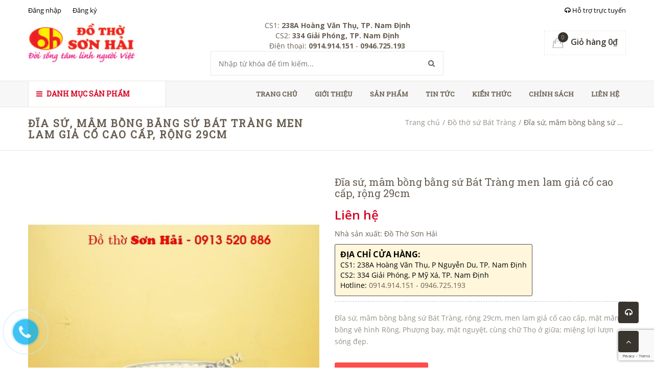

--- FILE ---
content_type: text/html; charset=utf-8
request_url: https://dothosonhai.com/dia-su-mam-bong-bang-su-bat-trang-men-lam-gia-co-cao-cap-rong-29cm
body_size: 23411
content:
<!doctype html>
<!--[if !IE]><!-->
<html lang="en">
	<!--<![endif]-->
	<head>   
		<meta http-equiv="Content-Type" content="text/html; charset=utf-8" />
		<meta name="google-site-verification" content="qWaQ6rufJmnCQIpbV8A9J52gf3g5avB_xrvIRofLQKY" />
		<meta http-equiv="X-UA-Compatible" content="IE=edge">
		<meta http-equiv="content-language" content="vi" />
		<meta name="viewport" content="width=device-width,initial-scale=1">
		<title> Đĩa sứ, m&#226;m bồng bằng sứ B&#225;t Tr&#224;ng men lam giả cổ cao cấp, rộng 29cm </title>
		
		<meta name="description" content="Đĩa sứ, mâm bồng bằng sứ Bát Tràng, rộng 29cm, men lam giả cổ cao cấp, mặt mâm bồng vẽ hình Rồng, Phượng bay, mặt nguyệt, cùng chữ Thọ ở giữa; miệng lợi lượn">
		
		<meta name="keywords" content="">
		<meta name="robots" content="noodp,index,follow" />
		<meta name='revisit-after' content='1 days' />
		<meta name="language" content="vietnamese">
		
  <meta property="og:type" content="product">
  <meta property="og:title" content="Đĩa sứ, mâm bồng bằng sứ Bát Tràng men lam giả cổ cao cấp, rộng 29cm">
  
  <meta property="og:image" content="http://bizweb.dktcdn.net/thumb/grande/100/144/897/products/1940619img-6140-jpeg.jpg?v=1496720051720">
  <meta property="og:image:secure_url" content="https://bizweb.dktcdn.net/thumb/grande/100/144/897/products/1940619img-6140-jpeg.jpg?v=1496720051720">
  
  <meta property="og:price:amount" content="0">
  <meta property="og:price:currency" content="VND">


  <meta property="og:description" content="Đĩa sứ, m&#226;m bồng bằng sứ B&#225;t Tr&#224;ng, rộng 29cm, men lam giả cổ cao cấp, mặt m&#226;m bồng vẽ h&#236;nh Rồng, Phượng bay, mặt nguyệt, c&#249;ng chữ Thọ ở giữa; miệng lợi lượn">


  <meta property="og:url" content="https://dothosonhai.com/dia-su-mam-bong-bang-su-bat-trang-men-lam-gia-co-cao-cap-rong-29cm">
  <meta property="og:site_name" content="Đồ Thờ Sơn Hải">  
		<link rel="canonical" href="https://dothosonhai.com/dia-su-mam-bong-bang-su-bat-trang-men-lam-gia-co-cao-cap-rong-29cm">
		<link rel="shortcut icon" href="//bizweb.dktcdn.net/100/144/897/themes/194545/assets/favicon.png?1721206870738" type="image/x-icon" />
		<script>
	var Bizweb = Bizweb || {};
	Bizweb.store = 'dothosonhai.mysapo.net';
	Bizweb.id = 144897;
	Bizweb.theme = {"id":194545,"name":"Green Construction","role":"main"};
	Bizweb.template = 'product';
	if(!Bizweb.fbEventId)  Bizweb.fbEventId = 'xxxxxxxx-xxxx-4xxx-yxxx-xxxxxxxxxxxx'.replace(/[xy]/g, function (c) {
	var r = Math.random() * 16 | 0, v = c == 'x' ? r : (r & 0x3 | 0x8);
				return v.toString(16);
			});		
</script>
<script>
	(function () {
		function asyncLoad() {
			var urls = ["//bwstatistics.sapoapps.vn/genscript/script.js?store=dothosonhai.mysapo.net","//bwstatistics.sapoapps.vn/genscript/script.js?store=dothosonhai.mysapo.net","//static.zotabox.com/7/c/7cb79add387a52c0d75dbef8965ae6a2/widgets.js?store=dothosonhai.mysapo.net","https://contactform.sapoapps.vn/ContactForm/ContactFormAsset/ContactFormScript?store=dothosonhai.mysapo.net","//static.zotabox.com/7/c/7cb79add387a52c0d75dbef8965ae6a2/widgets.js?store=dothosonhai.mysapo.net","https://google-shopping.sapoapps.vn/conversion-tracker/global-tag/2231.js?store=dothosonhai.mysapo.net","https://google-shopping.sapoapps.vn/conversion-tracker/event-tag/2231.js?store=dothosonhai.mysapo.net"];
			for (var i = 0; i < urls.length; i++) {
				var s = document.createElement('script');
				s.type = 'text/javascript';
				s.async = true;
				s.src = urls[i];
				var x = document.getElementsByTagName('script')[0];
				x.parentNode.insertBefore(s, x);
			}
		};
		window.attachEvent ? window.attachEvent('onload', asyncLoad) : window.addEventListener('load', asyncLoad, false);
	})();
</script>


<script>
	window.BizwebAnalytics = window.BizwebAnalytics || {};
	window.BizwebAnalytics.meta = window.BizwebAnalytics.meta || {};
	window.BizwebAnalytics.meta.currency = 'VND';
	window.BizwebAnalytics.tracking_url = '/s';

	var meta = {};
	
	meta.product = {"id": 4579840, "vendor": "Đồ Thờ Sơn Hải", "name": "Đĩa sứ, mâm bồng bằng sứ Bát Tràng men lam giả cổ cao cấp, rộng 29cm",
	"type": "", "price": 0 };
	
	
	for (var attr in meta) {
	window.BizwebAnalytics.meta[attr] = meta[attr];
	}
</script>

	
		<script src="/dist/js/stats.min.js?v=96f2ff2"></script>
	



<!-- Global Site Tag (gtag.js) - Google Analytics -->
<script async src="https://www.googletagmanager.com/gtag/js?id=UA-106789645-1"></script>
<script>
  window.dataLayer = window.dataLayer || [];
  function gtag(){dataLayer.push(arguments)};
  gtag('js', new Date());

  gtag('config', 'UA-106789645-1');
</script>
<script>

	window.enabled_enhanced_ecommerce = false;

</script>

<script>

	try {
		
				gtag('event', 'view_item', {
					event_category: 'engagement',
					event_label: "Đĩa sứ, mâm bồng bằng sứ Bát Tràng men lam giả cổ cao cấp, rộng 29cm"
				});
		
	} catch(e) { console.error('UA script error', e);}
	

</script>






<script>
	var eventsListenerScript = document.createElement('script');
	eventsListenerScript.async = true;
	
	eventsListenerScript.src = "/dist/js/store_events_listener.min.js?v=1b795e9";
	
	document.getElementsByTagName('head')[0].appendChild(eventsListenerScript);
</script>





  

		<link href='https://fonts.googleapis.com/css?family=Open+Sans:400,300,600,700&subset=latin,vietnamese' rel='stylesheet' type='text/css'>
		<link href='https://fonts.googleapis.com/css?family=Roboto+Slab:400,300&subset=latin,vietnamese' rel='stylesheet' type='text/css'>

		<link href="//bizweb.dktcdn.net/100/144/897/themes/194545/assets/all_styles.css?1721206870738" rel="stylesheet" type="text/css" media="all" />
		<link href="//bizweb.dktcdn.net/100/144/897/themes/194545/assets/settings.css?1721206870738" rel="stylesheet" type="text/css" media="all" />
		<link href="//bizweb.dktcdn.net/100/144/897/themes/194545/assets/responsive.css?1721206870738" rel="stylesheet" type="text/css" media="all" />  
		<!--[if lt IE 9]>
<script src="//bizweb.dktcdn.net/100/144/897/themes/194545/assets/html5shiv.min.js?1721206870738"></script>
<script src="//bizweb.dktcdn.net/100/144/897/themes/194545/assets/respond.min.js?1721206870738"></script>
<![endif]-->
		<script>
			window.money_format = "{{amount_no_decimals_with_comma_separator}} VND";
			var enable_lazy_loading = true,
				enable_ajax_cart = true;

		</script>
		<!-- FIRST JS -->
		<script src="//bizweb.dktcdn.net/100/144/897/themes/194545/assets/important_plugin.js?1721206870738" type="text/javascript"></script>    
		<script src="//bizweb.dktcdn.net/assets/themes_support/option-selectors.js" type="text/javascript"></script>

		
		<script src="//bizweb.dktcdn.net/100/144/897/themes/194545/assets/jquery.tmpl.min.js?1721206870738" type="text/javascript"></script>
		<script src="//bizweb.dktcdn.net/100/144/897/themes/194545/assets/jquery.products.min.js?1721206870738" type="text/javascript"></script>
		
		
		<script src="//bizweb.dktcdn.net/100/144/897/themes/194545/assets/plugin_product.js?1721206870738" type="text/javascript"></script>

		<script>  
			Bizweb.Products.recordRecentlyViewed();
		</script>
		

		<link href="//bizweb.dktcdn.net/100/144/897/themes/194545/assets/bw-statistics-style.css?1721206870738" rel="stylesheet" type="text/css" media="all" />
	</head>
	<body>

		<nav class="offset-menu offset-menu-left" id="offset-menu-s1">
			<div class="offset-menu-wrapper">		
				<ul class="list-unstyled mobile-menu">
					
					
					<li><a href="/">Trang chủ</a></li>
					
					
					
					<li><a href="/gioi-thieu">Giới thiệu</a></li>
					
					
					
					<li class="has-sub">
						<a href="/collections/all">Sản phẩm</a>
						<ul class="list-unstyled" style="display:none">
							
							
							<li class="has-sub">
								<a href="/do-tho-bang-dong-dai-loan">ĐỒ THỜ BẰNG ĐỒNG</a>
								<ul class="list-unstyled" style="display:none">
									
									<li><a href="/bo-dinh-dong-dai-loan">Đỉnh đồng, lư đồng vàng</a></li>
									
									<li><a href="/dinh-dong-tam-khi-ngu-sac">Đỉnh đồng tam khí</a></li>
									
									<li><a href="/do-tho-bang-dong-viet-nam">Đồ đồng Ý Yên Nam Định</a></li>
									
									<li><a href="/bo-do-tho-bang-dong">Bộ đồ thờ bằng đồng</a></li>
									
									<li><a href="/bat-huong-dong">Bát hương đồng</a></li>
									
									<li><a href="/den-tho-bang-dong-1">Đèn thờ bằng đồng</a></li>
									
									<li><a href="/chan-nen-bang-dong">Chân nến bằng đồng</a></li>
									
									<li><a href="/hac-dong-tho">Hạc thờ bằng đồng</a></li>
									
									<li><a href="/mam-bong-bang-dong">Mâm bồng bằng đồng</a></li>
									
									<li><a href="/lo-hoa-bang-dong">Lọ hoa bằng đồng</a></li>
									
									<li><a href="/bo-chen-tho">Bộ chén thờ</a></li>
									
									<li><a href="/dai-nuoc-tho">Đài nước thờ</a></li>
									
									<li><a href="/nam-ruou-bang-dong">Nậm rượu bằng đồng</a></li>
									
									<li><a href="/ong-dung-huong">Ống đựng hương</a></li>
									
									<li><a href="/chuong-mo-dai-loan">Chuông mõ Đài Loan</a></li>
									
								</ul>
							</li>
							
							
							
							<li class="has-sub">
								<a href="/duc-dong-y-yen-nam-dinh">Đúc đồng Ý Yên Nam Định</a>
								<ul class="list-unstyled" style="display:none">
									
									<li><a href="/tuong-bac-ho">Tượng Bác Hồ</a></li>
									
									<li><a href="/do-dong-ma-vang-dat-vang-9999">Đồ đồng mạ vàng, dát vàng 9999</a></li>
									
									<li><a href="/tuong-tran-hung-dao">Tượng Trần Hưng Đạo</a></li>
									
									<li><a href="/tuong-vo-nguyen-giap">Tượng Võ Nguyên Giáp</a></li>
									
									<li><a href="/tuong-quan-cong-khong-minh">Tượng Quan Công, Khổng Minh</a></li>
									
									<li><a href="/tuong-di-lac">Tượng Di Lặc</a></li>
									
									<li><a href="/tuong-phat-bang-dong">Tượng Phật bằng đồng</a></li>
									
									<li><a href="/do-tho-bang-dong-viet-nam">Đồ đồng thờ cúng</a></li>
									
									<li><a href="/do-dong-phong-thuy">Đồ đồng phong thủy</a></li>
									
									<li><a href="/duc-chuong-dong-chieng-1">Đúc chuông đồng, chiêng</a></li>
									
									<li><a href="/luc-binh-dinh-dong-lon">Lục bình, đỉnh đồng lớn</a></li>
									
									<li><a href="/mat-trong-dong-1">Mặt trống đồng</a></li>
									
									<li><a href="/trong-dong-1">Trống đồng</a></li>
									
									<li><a href="/tuong-chan-dung-nghe-thuat">Tượng chân dung, nghệ thuật</a></li>
									
								</ul>
							</li>
							
							
							
							<li class="has-sub">
								<a href="/tranh-dong-my-nghe">Tranh đồng mỹ nghệ</a>
								<ul class="list-unstyled" style="display:none">
									
									<li><a href="/tranh-dong">Tranh đồng</a></li>
									
									<li><a href="/tranh-tu-quy-bang-dong">Tranh tứ quý bằng đồng</a></li>
									
									<li><a href="/tranh-dong-mung-tho">Tranh đồng mừng thọ</a></li>
									
									<li><a href="/tranh-chu-bang-dong">Tranh chữ bằng đồng</a></li>
									
									<li><a href="/tranh-quat-dong">Tranh quạt đồng</a></li>
									
									<li><a href="/mam-dong">Mâm đồng, đĩa đồng trang trí</a></li>
									
									<li><a href="/hoanh-phi-cau-doi-cuon-thu-bang-dong">Hoành phi câu đối, cuốn thư bằng đồng</a></li>
									
								</ul>
							</li>
							
							
							
							<li class="has-sub">
								<a href="/bo-do-tho-cung-bang-su">ĐỒ THỜ CÚNG BẰNG SỨ</a>
								<ul class="list-unstyled" style="display:none">
									
									<li><a href="/bo-do-tho-cung-bang-su">Bộ đồ thờ cúng bằng sứ</a></li>
									
									<li><a href="/bat-huong-su-bat-trang">Bát hương Bát Tràng</a></li>
									
									<li><a href="/den-tho-hoa-sen">Đèn thờ hoa sen</a></li>
									
									<li><a href="/den-dau-tho-cung-1">Đèn dầu thờ cúng</a></li>
									
									<li><a href="/mam-bong-mam-ngu-qua">Mâm bồng bằng sứ</a></li>
									
									<li><a href="/lo-hoa-bat-trang">Lọ hoa Bát Tràng</a></li>
									
									<li><a href="/ky-chen-tho-bang-su">Bộ chén nước thờ</a></li>
									
									<li><a href="/choe-bat-trang-tho">Chóe Bát Tràng thờ</a></li>
									
									<li><a href="/nam-ruou-bat-trang">Nậm rượu Bát Tràng</a></li>
									
									<li><a href="/ong-dung-huong">Ống đựng hương</a></li>
									
								</ul>
							</li>
							
							
							
							<li><a href="/bo-tam-su-bo-ngu-su-dong">Bộ tam sự, bộ ngũ sự</a></li>
							
							
							
							<li><a href="/do-dong-phong-thuy">Đồ đồng phong thủy</a></li>
							
							
							
							<li class="has-sub">
								<a href="/ban-tho-tu-tho-sap-tho">BÀN THỜ, TỦ THỜ</a>
								<ul class="list-unstyled" style="display:none">
									
									<li><a href="/ban-tho-treo-tuong-dep">Bàn thờ treo tường</a></li>
									
									<li><a href="/ban-tho-gia-tien-an-gian">Bàn thờ gia tiên, án gian</a></li>
									
									<li><a href="/ban-tho-than-tai-dep">Bàn thờ Thần Tài</a></li>
									
									<li><a href="/tu-tho-go-gu-go-huong">Tủ thờ gỗ</a></li>
									
									<li><a href="/sap-tho-go-gu-go-huong">Sập thờ đẹp</a></li>
									
									<li><a href="/hoanh-phi-cau-doi-cuon-thu">Hoành phi câu đối</a></li>
									
								</ul>
							</li>
							
							
							
							<li class="has-sub">
								<a href="/den-tho">Đèn thờ</a>
								<ul class="list-unstyled" style="display:none">
									
									<li><a href="/den-tho-bang-dong">Đèn thờ bằng đồng</a></li>
									
									<li><a href="/den-tho-hoa-sen">Đèn thờ hoa Sen</a></li>
									
									<li><a href="/den-dau-tho-cung">Đèn dầu thờ cúng</a></li>
									
								</ul>
							</li>
							
							
						</ul>
					</li>
					
					
					
					<li><a href="/tin-phat-giao">Tin tức</a></li>
					
					
					
					<li><a href="/kien-thuc">Kiến thức</a></li>
					
					
					
					<li class="has-sub">
						<a href="/chinh-sach-thanh-toan">Chính sách</a>
						<ul class="list-unstyled" style="display:none">
							
							
							<li><a href="/chinh-sach-thanh-toan">Chính sách thanh toán</a></li>
							
							
							
							<li><a href="/chinh-sach-van-chuyen">Chính sách vận chuyển</a></li>
							
							
							
							<li><a href="/chinh-sach-doi-tra">Chính sách đổi trả</a></li>
							
							
							
							<li><a href="/chinh-sach-bao-hanh">Chính sách bảo hành</a></li>
							
							
							
							<li><a href="/chinh-sach-bao-mat">Chính sách bảo mật</a></li>
							
							
						</ul>
					</li>
					
					
					
					<li><a href="/lien-he">Liên hệ</a></li>
					
					
				</ul>		
			</div>
		</nav>  
		<header id="header">
			<div class="top-header">
				<div class="container">
					<div class="header-panel-mobile clearfix">
						<a href="javascript:;" id="LeftPush"><i class="fa fa-bars"></i></a>
						<a href="javascript:;" class="btn-dropdown" data-target=".sup-mobile"><i class="fa fa-headphones"></i></a>
						<a href="/cart"><i class="fa fa-shopping-cart"></i></a>          
						<a href="javascript:;" class="btn-dropdown" data-target=".top-linklists-mobile"><i class="fa fa-ellipsis-v"></i></a>
						<div class="sup-mobile" style="display:none">
							<div class="row">
								
								<div class="col-xs-12 col-sm-6">
									<div class="entry-person">
										<img src="//bizweb.dktcdn.net/100/144/897/themes/194545/assets/sp1.jpg?1721206870738" class="img-avatar" alt="Hỗ trợ 1">
										<div class="info-person">
											<h5>Hỗ trợ 1</h5>
											<a href="ymsgr:SendIM?hotro1" class="yahoo chat_icon"></a><a href="skype:hotro1?chat" class="skype chat_icon"></a><a href="tel:0914914151">0914914151</a>
										</div>
									</div>
								</div>
								

								
								<div class="col-xs-12 col-sm-6">
									<div class="entry-person">
										<img src="//bizweb.dktcdn.net/100/144/897/themes/194545/assets/sp2.jpg?1721206870738" class="img-avatar" alt="Hỗ trợ 2">
										<div class="info-person">
											<h5>Hỗ trợ 2</h5>
											<a href="ymsgr:SendIM?hotro2" class="yahoo chat_icon"></a><a href="skype:hotro2?chat" class="skype chat_icon"></a><a href="tel:0946725193">0946725193</a>
										</div>
									</div>
								</div>
								
								

								
							</div>
						</div>  
						<ul class="list-unstyled top-linklists-mobile mobile-menu" style="display:none">            
						</ul>
						<ul class="list-unstyled top-linklists-mobile mobile-menu" style="display:none"></ul>
					</div>
					<div class="row">
						<div class="header-panel-desktop hidden-xs hidden-sm">
							<div class="col-md-9 col-lg-10">
								<ul class="list-unstyled top-linklists ">
									
									
									
									<li><a href="/account/login">Đăng nhập</a></li>
									<li><a href="/account/register">Đăng ký</a></li>
									
									
								</ul>
							</div>
							<div class="col-md-3 col-lg-2 sup-online">
								<a href="#"><i class="fa fa-headphones"></i> Hỗ trợ trực tuyến</a>
								<div class="wrap-sup">
									<div class="row">
										
										<div class="col-md-6">
											<div class="entry-person">
												<img src="//bizweb.dktcdn.net/100/144/897/themes/194545/assets/sp1.jpg?1721206870738" class="img-avatar" alt="Hỗ trợ 1">
												<div class="info-person">
													<h5>Hỗ trợ 1</h5>
													<a href="ymsgr:SendIM?hotro1" class="yahoo chat_icon"></a><a href="skype:hotro1?chat" class="skype chat_icon"></a><a href="tel:0914914151">0914914151</a>
												</div>
											</div>
										</div>
										
										
										<div class="col-md-6">
											<div class="entry-person">
												<img src="//bizweb.dktcdn.net/100/144/897/themes/194545/assets/sp2.jpg?1721206870738" class="img-avatar" alt="Hỗ trợ 2">
												<div class="info-person">
													<h5>Hỗ trợ 2</h5>
													<a href="ymsgr:SendIM?hotro2" class="yahoo chat_icon"></a><a href="skype:hotro2?chat" class="skype chat_icon"></a><a href="tel:0946725193">0946725193</a>
												</div>
											</div>
										</div>
										
										
										
									</div>
								</div>
							</div>
						</div>
					</div>        
				</div>
			</div>
			<div class="mid-header">
				<div class="container">
					<div class="row">
						<div class="col-xs-12 col-md-4 col-lg-3">
							
							<div class="logo">
								Đồ Thờ Sơn Hải
								<div class="wrap-logo">
									<a href="/"><img src="//bizweb.dktcdn.net/100/144/897/themes/194545/assets/logo.png?1721206870738" alt="Đồ Thờ Sơn Hải" class="img-fix"></a>                
								</div>
							</div>
							
						</div>
						<div class="col-xs-12 col-md-4 col-lg-6">
							<ul class="in-ctc-menu" style="    list-style: none;">
								<li class="">
									CS1: <b>238A Hoàng Văn Thụ, TP. Nam Định</b>
								</li>
								<li>CS2: <b>334 Giải Phóng, TP. Nam Định</b></li>
								<li class="">Điện thoại: 
									<a href="tel:0914.914.151"><b>0914.914.151</b></a> - 
									<a href="tel:0946.725.193"><b>0946.725.193</b></a></li>
							</ul>

							<form action="/search" method="get">
								<input type="text" class="input-control" name="query" placeholder="Nhập từ khóa để tìm kiếm...">
								<button><i class="fa fa-search"></i></button>
							</form>
						</div>
						<div class="hidden-xs hidden-sm col-md-4 col-lg-3">
							<div class="shop-cart">
								<a href="/cart" class="cart-control">
									<span class="cart-item">
										<img src="//bizweb.dktcdn.net/100/144/897/themes/194545/assets/cart.png?1721206870738" alt="Giỏ hàng" width="22" height="20">
										<span class="cart-number">0</span>
									</span><!-- .cart-item -->
									<span class="cart-price">Giỏ hàng 0₫</span>
								</a><!-- .cart-control -->
								<div class="mini-cart-content">
									<div class="has-items">
										
										<div class="action-btn clearfix">
											<a href="/cart" class="button type_2 pull-left">Giỏ hàng</a>
											<a href="/checkout" class="button type_1">Thanh toán</a>
										</div>
									</div>
									<div class="no-item" style="display:none">
										Không có sản phẩm nào trong giỏ hàng của bạn.
									</div>
								</div>
							</div>
						</div>
					</div>
				</div>
			</div>
			<div class="bottom-header">
				<div class="container">
					<div class="row">
						<div class="col-xs-12 col-sm-12 col-md-4 col-lg-3">
							<div class="main-category wowy ">
								<h2 class="hidden-xs hidden-sm btn-dropdown" data-target=".desktop-category"><i class="fa fa-bars" ></i> Danh mục sản phẩm</h2>
								<h2 class="hidden-md hidden-lg"><a href="javascript:;" class="btn-dropdown" data-target=".mobile-category"><i class="fa fa-bars"></i> Danh mục sản phẩm</a></h2>
								<ul class="list-unstyled hidden-xs hidden-sm desktop-category" style="display:none">
									
									
									<li class="has-subcate">
										<a href="/do-tho-bang-dong-dai-loan">Đồ thờ bằng đồng Đài Loan</a>
										<div class="subcate"> 
											<div class="row">
												
												
												<div class="col-md-4">
													<h3 class="text-overflow" title="Bộ đỉnh đồng Đài Loan"><a href="/bo-dinh-dong-dai-loan">Bộ đỉnh đồng Đài Loan</a></h3>
													
												</div>
												
												
												
												<div class="col-md-4">
													<h3 class="text-overflow" title="Bộ đồ thờ bằng đồng"><a href="/bo-do-tho-bang-dong">Bộ đồ thờ bằng đồng</a></h3>
													
												</div>
												
												
												
												<div class="col-md-4">
													<h3 class="text-overflow" title="Bát hương đồng"><a href="/bat-huong-dong">Bát hương đồng</a></h3>
													
												</div>
												<div class="clearfix"></div>
												
												
												<div class="col-md-4">
													<h3 class="text-overflow" title="Đèn thờ bằng đồng"><a href="/den-tho-bang-dong-1">Đèn thờ bằng đồng</a></h3>
													
												</div>
												
												
												
												<div class="col-md-4">
													<h3 class="text-overflow" title="Chân nến bằng đồng"><a href="/chan-nen-bang-dong">Chân nến bằng đồng</a></h3>
													
												</div>
												
												
												
												<div class="col-md-4">
													<h3 class="text-overflow" title="Hạc đồng thờ"><a href="/hac-dong-tho">Hạc đồng thờ</a></h3>
													
												</div>
												<div class="clearfix"></div>
												
												
												<div class="col-md-4">
													<h3 class="text-overflow" title="Mâm bồng bằng đồng"><a href="/mam-bong-bang-dong">Mâm bồng bằng đồng</a></h3>
													
												</div>
												
												
												
												<div class="col-md-4">
													<h3 class="text-overflow" title="Lọ hoa bằng đồng"><a href="/lo-hoa-bang-dong">Lọ hoa bằng đồng</a></h3>
													
												</div>
												
												
												
												<div class="col-md-4">
													<h3 class="text-overflow" title="Bộ chén thờ"><a href="/bo-chen-tho">Bộ chén thờ</a></h3>
													
												</div>
												<div class="clearfix"></div>
												
												
												<div class="col-md-4">
													<h3 class="text-overflow" title="Đài nước thờ"><a href="/dai-nuoc-tho">Đài nước thờ</a></h3>
													
												</div>
												
												
												
												<div class="col-md-4">
													<h3 class="text-overflow" title="Nậm rượu bằng đồng"><a href="/nam-ruou-bang-dong">Nậm rượu bằng đồng</a></h3>
													
												</div>
												
												
												
												<div class="col-md-4">
													<h3 class="text-overflow" title="Ống đựng hương"><a href="/ong-dung-huong">Ống đựng hương</a></h3>
													
												</div>
												<div class="clearfix"></div>
												
												
												<div class="col-md-4">
													<h3 class="text-overflow" title="Lư xông trầm hương"><a href="/lu-xong-tram-huong">Lư xông trầm hương</a></h3>
													
												</div>
												
												
												
												<div class="col-md-4">
													<h3 class="text-overflow" title="Chuông mõ Đài Loan"><a href="/chuong-mo-dai-loan">Chuông mõ Đài Loan</a></h3>
													
												</div>
												
												
												
												<div class="col-md-4">
													<h3 class="text-overflow" title="Lư đồng Đại Phát, Vĩnh Tiến"><a href="/lu-dong-dai-phat-vinh-tien">Lư đồng Đại Phát, Vĩnh Tiến</a></h3>
													
												</div>
												<div class="clearfix"></div>
												
											</div>
										</div>
									</li>
									
									
									
									<li class="has-subcate">
										<a href="/do-tho-bang-dong-viet-nam">Đồ thờ bằng đồng Việt Nam</a>
										<div class="subcate"> 
											<div class="row">
												
												
												<div class="col-md-4">
													<h3 class="text-overflow" title="Đỉnh đồng tam khí, ngũ sắc"><a href="/dinh-dong-tam-khi-ngu-sac">Đỉnh đồng tam khí, ngũ sắc</a></h3>
													
												</div>
												
												
												
												<div class="col-md-4">
													<h3 class="text-overflow" title="Đồ đồng thờ cúng"><a href="/do-dong-tho-cung">Đồ đồng thờ cúng</a></h3>
													
												</div>
												
												
												
												<div class="col-md-4">
													<h3 class="text-overflow" title="Hoành Phi Câu Đối Bằng Đồng"><a href="/hoanh-phi-cau-doi-bang-dong">Hoành Phi Câu Đối Bằng Đồng</a></h3>
													
												</div>
												<div class="clearfix"></div>
												
												
												<div class="col-md-4">
													<h3 class="text-overflow" title="Đúc chuông đồng, chiêng"><a href="/duc-chuong-dong-chieng">Đúc chuông đồng, chiêng</a></h3>
													
												</div>
												
												
												
												<div class="col-md-4">
													<h3 class="text-overflow" title="Lư hương đồng"><a href="/lu-huong-dong">Lư hương đồng</a></h3>
													
												</div>
												
												
											</div>
										</div>
									</li>
									
									
									
									<li class="has-subcate">
										<a href="/duc-dong-y-yen-nam-dinh">Đúc đồng Ý Yên Nam Định</a>
										<div class="subcate"> 
											<div class="row">
												
												
												<div class="col-md-4">
													<h3 class="text-overflow" title="Tượng Bác Hồ"><a href="/tuong-bac-ho">Tượng Bác Hồ</a></h3>
													
												</div>
												
												
												
												<div class="col-md-4">
													<h3 class="text-overflow" title="Đồ đồng mạ vàng, dát vàng 9999"><a href="/do-dong-ma-vang-dat-vang-9999">Đồ đồng mạ vàng, dát vàng 9999</a></h3>
													
												</div>
												
												
												
												<div class="col-md-4">
													<h3 class="text-overflow" title="Tượng Trần Hưng Đạo"><a href="/tuong-tran-hung-dao">Tượng Trần Hưng Đạo</a></h3>
													
												</div>
												<div class="clearfix"></div>
												
												
												<div class="col-md-4">
													<h3 class="text-overflow" title="Tượng Võ Nguyên Giáp"><a href="/tuong-vo-nguyen-giap">Tượng Võ Nguyên Giáp</a></h3>
													
												</div>
												
												
												
												<div class="col-md-4">
													<h3 class="text-overflow" title="Tượng Quan Công, Khổng Minh"><a href="/tuong-quan-cong-khong-minh">Tượng Quan Công, Khổng Minh</a></h3>
													
												</div>
												
												
												
												<div class="col-md-4">
													<h3 class="text-overflow" title="Tượng Di Lặc"><a href="/tuong-di-lac">Tượng Di Lặc</a></h3>
													
												</div>
												<div class="clearfix"></div>
												
												
												<div class="col-md-4">
													<h3 class="text-overflow" title="Tượng Phật bằng đồng"><a href="/tuong-phat-bang-dong">Tượng Phật bằng đồng</a></h3>
													
												</div>
												
												
												
												<div class="col-md-4">
													<h3 class="text-overflow" title="Đồ đồng thờ cúng"><a href="/do-tho-bang-dong-viet-nam">Đồ đồng thờ cúng</a></h3>
													
												</div>
												
												
												
												<div class="col-md-4">
													<h3 class="text-overflow" title="Đồ đồng phong thủy"><a href="/do-dong-phong-thuy">Đồ đồng phong thủy</a></h3>
													
												</div>
												<div class="clearfix"></div>
												
												
												<div class="col-md-4">
													<h3 class="text-overflow" title="Đúc chuông đồng, chiêng"><a href="/duc-chuong-dong-chieng-1">Đúc chuông đồng, chiêng</a></h3>
													
												</div>
												
												
												
												<div class="col-md-4">
													<h3 class="text-overflow" title="Lục bình, đỉnh đồng lớn"><a href="/luc-binh-dinh-dong-lon">Lục bình, đỉnh đồng lớn</a></h3>
													
													<ul class="list-unstyled">
														
													</ul>
													
												</div>
												
												
												
												<div class="col-md-4">
													<h3 class="text-overflow" title="Mặt trống đồng"><a href="/mat-trong-dong-1">Mặt trống đồng</a></h3>
													
												</div>
												<div class="clearfix"></div>
												
												
												<div class="col-md-4">
													<h3 class="text-overflow" title="Trống đồng"><a href="/trong-dong-1">Trống đồng</a></h3>
													
												</div>
												
												
												
												<div class="col-md-4">
													<h3 class="text-overflow" title="Tượng chân dung, nghệ thuật"><a href="/tuong-chan-dung-nghe-thuat">Tượng chân dung, nghệ thuật</a></h3>
													
												</div>
												
												
											</div>
										</div>
									</li>
									
									
									
									<li class="has-subcate">
										<a href="/tranh-dong-my-nghe">Tranh đồng mỹ nghệ</a>
										<div class="subcate"> 
											<div class="row">
												
												
												<div class="col-md-4">
													<h3 class="text-overflow" title="Tranh đồng"><a href="/tranh-dong">Tranh đồng</a></h3>
													
												</div>
												
												
												
												<div class="col-md-4">
													<h3 class="text-overflow" title="Tranh tứ quý bằng đồng"><a href="/tranh-tu-quy-bang-dong">Tranh tứ quý bằng đồng</a></h3>
													
												</div>
												
												
												
												<div class="col-md-4">
													<h3 class="text-overflow" title="Tranh đồng mừng thọ"><a href="/tranh-dong-mung-tho">Tranh đồng mừng thọ</a></h3>
													
												</div>
												<div class="clearfix"></div>
												
												
												<div class="col-md-4">
													<h3 class="text-overflow" title="Tranh chữ bằng đồng"><a href="/tranh-chu-bang-dong">Tranh chữ bằng đồng</a></h3>
													
												</div>
												
												
												
												<div class="col-md-4">
													<h3 class="text-overflow" title="Tranh quạt đồng"><a href="/tranh-quat-dong">Tranh quạt đồng</a></h3>
													
												</div>
												
												
												
												<div class="col-md-4">
													<h3 class="text-overflow" title="Mâm đồng, đĩa đồng trang trí"><a href="/mam-dong">Mâm đồng, đĩa đồng trang trí</a></h3>
													
												</div>
												<div class="clearfix"></div>
												
												
												<div class="col-md-4">
													<h3 class="text-overflow" title="Hoành phi câu đối, cuốn thư bằng đồng"><a href="/hoanh-phi-cau-doi-cuon-thu-bang-dong">Hoành phi câu đối, cuốn thư bằng đồng</a></h3>
													
												</div>
												
												
											</div>
										</div>
									</li>
									
									
									
									<li><a href="/bo-tam-su-bo-ngu-su-dong">Bộ tam sự, bộ ngũ sự đồng</a></li>
									
									
									
									<li class="has-subcate">
										<a href="/den-tho">Đèn thờ</a>
										<div class="subcate"> 
											<div class="row">
												
												
												<div class="col-md-4">
													<h3 class="text-overflow" title="Đèn thờ bằng đồng"><a href="/den-tho-bang-dong">Đèn thờ bằng đồng</a></h3>
													
												</div>
												
												
												
												<div class="col-md-4">
													<h3 class="text-overflow" title="Đèn thờ hoa Sen"><a href="/den-tho-hoa-sen">Đèn thờ hoa Sen</a></h3>
													
												</div>
												
												
												
												<div class="col-md-4">
													<h3 class="text-overflow" title="Đèn dầu thờ cúng"><a href="/den-dau-tho-cung">Đèn dầu thờ cúng</a></h3>
													
												</div>
												<div class="clearfix"></div>
												
											</div>
										</div>
									</li>
									
									
									
									<li class="has-subcate">
										<a href="/bat-huong-dong-su-dep">Bát hương đồng, sứ đẹp</a>
										<div class="subcate"> 
											<div class="row">
												
												
												<div class="col-md-4">
													<h3 class="text-overflow" title="Bát hương bằng đồng"><a href="/bat-huong-bang-dong">Bát hương bằng đồng</a></h3>
													
												</div>
												
												
												
												<div class="col-md-4">
													<h3 class="text-overflow" title="Bát hương sứ cao cấp"><a href="/bat-huong-su-cao-cap">Bát hương sứ cao cấp</a></h3>
													
												</div>
												
												
											</div>
										</div>
									</li>
									
									
									
									<li class="has-subcate">
										<a href="/do-tho-su-bat-trang">Đồ thờ sứ Bát Tràng</a>
										<div class="subcate"> 
											<div class="row">
												
												
												<div class="col-md-4">
													<h3 class="text-overflow" title="Bộ đồ thờ cúng bằng sứ"><a href="/bo-do-tho-cung-bang-su">Bộ đồ thờ cúng bằng sứ</a></h3>
													
												</div>
												
												
												
												<div class="col-md-4">
													<h3 class="text-overflow" title="Bát hương sứ Bát Tràng"><a href="/bat-huong-su-bat-trang">Bát hương sứ Bát Tràng</a></h3>
													
												</div>
												
												
												
												<div class="col-md-4">
													<h3 class="text-overflow" title="Mâm bồng, mâm ngũ quả"><a href="/mam-bong-mam-ngu-qua">Mâm bồng, mâm ngũ quả</a></h3>
													
												</div>
												<div class="clearfix"></div>
												
												
												<div class="col-md-4">
													<h3 class="text-overflow" title="Lọ hoa Bát Tràng"><a href="/lo-hoa-bat-trang">Lọ hoa Bát Tràng</a></h3>
													
												</div>
												
												
												
												<div class="col-md-4">
													<h3 class="text-overflow" title="Kỷ chén thờ bằng sứ"><a href="/ky-chen-tho-bang-su">Kỷ chén thờ bằng sứ</a></h3>
													
												</div>
												
												
												
												<div class="col-md-4">
													<h3 class="text-overflow" title="Chóe Bát Tràng thờ"><a href="/choe-bat-trang-tho">Chóe Bát Tràng thờ</a></h3>
													
												</div>
												<div class="clearfix"></div>
												
												
												<div class="col-md-4">
													<h3 class="text-overflow" title="Nậm rượu Bát Tràng"><a href="/nam-ruou-bat-trang">Nậm rượu Bát Tràng</a></h3>
													
												</div>
												
												
												
												<div class="col-md-4">
													<h3 class="text-overflow" title="Ống hương (nhang)"><a href="/ong-huong-nhang">Ống hương (nhang)</a></h3>
													
												</div>
												
												
												
												<div class="col-md-4">
													<h3 class="text-overflow" title="Đèn dầu thờ cúng"><a href="/den-dau-tho-cung-1">Đèn dầu thờ cúng</a></h3>
													
												</div>
												<div class="clearfix"></div>
												
												
												<div class="col-md-4">
													<h3 class="text-overflow" title="Lư đốt trầm hương"><a href="/lu-dot-tram-huong">Lư đốt trầm hương</a></h3>
													
												</div>
												
												
											</div>
										</div>
									</li>
									
									
									
									<li class="has-subcate">
										<a href="/do-tho-cung-bang-go">Đồ thờ cúng bằng gỗ</a>
										<div class="subcate"> 
											<div class="row">
												
												
												<div class="col-md-4">
													<h3 class="text-overflow" title="Đế bát hương gỗ tròn"><a href="/de-bat-huong-go-tron">Đế bát hương gỗ tròn</a></h3>
													
												</div>
												
												
												
												<div class="col-md-4">
													<h3 class="text-overflow" title="Đế kê tam sơn, ngũ sơn"><a href="/de-ke-tam-son-ngu-son">Đế kê tam sơn, ngũ sơn</a></h3>
													
												</div>
												
												
											</div>
										</div>
									</li>
									
									
									
									<li><a href="/huong-tram-tram-huong">Hương trầm, Trầm hương</a></li>
									
									
									
									<li class="has-subcate">
										<a href="/vat-pham-phong-thuy">Vật phẩm phong thủy</a>
										<div class="subcate"> 
											<div class="row">
												
												
												<div class="col-md-4">
													<h3 class="text-overflow" title="Quả cầu đá thạch anh"><a href="/qua-cau-da-thach-anh-1">Quả cầu đá thạch anh</a></h3>
													
													<ul class="list-unstyled">
														
													</ul>
													
												</div>
												
												
												
												<div class="col-md-4">
													<h3 class="text-overflow" title="Gương bát quái phong thủy"><a href="/guong-bat-quai-phong-thuy">Gương bát quái phong thủy</a></h3>
													
												</div>
												
												
												
												<div class="col-md-4">
													<h3 class="text-overflow" title="Tháp Văn Xương phong thủy"><a href="/thap-van-xuong-phong-thuy">Tháp Văn Xương phong thủy</a></h3>
													
												</div>
												<div class="clearfix"></div>
												
												
												<div class="col-md-4">
													<h3 class="text-overflow" title="Đồng tiền Hoa mai"><a href="/dong-tien-hoa-mai">Đồng tiền Hoa mai</a></h3>
													
												</div>
												
												
												
												<div class="col-md-4">
													<h3 class="text-overflow" title="Quả cầu thủy tinh"><a href="/qua-cau-thuy-tinh">Quả cầu thủy tinh</a></h3>
													
												</div>
												
												
												
												<div class="col-md-4">
													<h3 class="text-overflow" title="Chuông gió phong thủy"><a href="/chuong-gio-phong-thuy">Chuông gió phong thủy</a></h3>
													
												</div>
												<div class="clearfix"></div>
												
												
												<div class="col-md-4">
													<h3 class="text-overflow" title="Hồ lô phong thủy"><a href="/ho-lo-phong-thuy">Hồ lô phong thủy</a></h3>
													
												</div>
												
												
												
												<div class="col-md-4">
													<h3 class="text-overflow" title="Thiềm thừ - Cóc ngậm tiền"><a href="/thiem-thu-coc-ngam-tien">Thiềm thừ - Cóc ngậm tiền</a></h3>
													
												</div>
												
												
												
												<div class="col-md-4">
													<h3 class="text-overflow" title="Con tỳ hưu phong thủy"><a href="/con-ty-huu-phong-thuy">Con tỳ hưu phong thủy</a></h3>
													
												</div>
												<div class="clearfix"></div>
												
												
												<div class="col-md-4">
													<h3 class="text-overflow" title="Con kỳ lân phong thủy"><a href="/con-ky-lan-phong-thuy">Con kỳ lân phong thủy</a></h3>
													
												</div>
												
												
												
												<div class="col-md-4">
													<h3 class="text-overflow" title="Con nghê phong thủy"><a href="/con-nghe-phong-thuy">Con nghê phong thủy</a></h3>
													
												</div>
												
												
												
												<div class="col-md-4">
													<h3 class="text-overflow" title="Tượng ngựa phong thủy"><a href="/tuong-ngua-phong-thuy">Tượng ngựa phong thủy</a></h3>
													
												</div>
												<div class="clearfix"></div>
												
												
												<div class="col-md-4">
													<h3 class="text-overflow" title="Long quy - Rùa phong thủy"><a href="/long-quy-rua-phong-thuy">Long quy - Rùa phong thủy</a></h3>
													
												</div>
												
												
												
												<div class="col-md-4">
													<h3 class="text-overflow" title="Con dê phong thủy"><a href="/con-de-phong-thuy">Con dê phong thủy</a></h3>
													
												</div>
												
												
												
												<div class="col-md-4">
													<h3 class="text-overflow" title="Con gà phong thủy"><a href="/con-ga-phong-thuy">Con gà phong thủy</a></h3>
													
												</div>
												<div class="clearfix"></div>
												
												
												<div class="col-md-4">
													<h3 class="text-overflow" title="Trâu phong thủy"><a href="/trau-phong-thuy">Trâu phong thủy</a></h3>
													
												</div>
												
												
												
												<div class="col-md-4">
													<h3 class="text-overflow" title="Tượng rắn phong thủy"><a href="/tuong-ran-phong-thuy">Tượng rắn phong thủy</a></h3>
													
												</div>
												
												
												
												<div class="col-md-4">
													<h3 class="text-overflow" title="Tượng hổ phong thủy"><a href="/tuong-ho-phong-thuy">Tượng hổ phong thủy</a></h3>
													
												</div>
												<div class="clearfix"></div>
												
												
												<div class="col-md-4">
													<h3 class="text-overflow" title="Tượng chuột phong thủy"><a href="/tuong-chuot-phong-thuy">Tượng chuột phong thủy</a></h3>
													
												</div>
												
												
												
												<div class="col-md-4">
													<h3 class="text-overflow" title="Lợn phong thủy"><a href="/lon-phong-thuy">Lợn phong thủy</a></h3>
													
												</div>
												
												
												
												<div class="col-md-4">
													<h3 class="text-overflow" title="Tượng sư tử phong thủy"><a href="/tuong-su-tu-phong-thuy">Tượng sư tử phong thủy</a></h3>
													
												</div>
												<div class="clearfix"></div>
												
											</div>
										</div>
									</li>
									
									
									
									<li class="has-subcate">
										<a href="/ban-tho-tu-tho-sap-tho">Bàn thờ, tủ thờ, sập thờ</a>
										<div class="subcate"> 
											<div class="row">
												
												
												<div class="col-md-4">
													<h3 class="text-overflow" title="Bàn thờ treo tường đẹp"><a href="/ban-tho-treo-tuong-dep">Bàn thờ treo tường đẹp</a></h3>
													
												</div>
												
												
												
												<div class="col-md-4">
													<h3 class="text-overflow" title="Bàn thờ gia tiên, án gian"><a href="/ban-tho-gia-tien-an-gian">Bàn thờ gia tiên, án gian</a></h3>
													
												</div>
												
												
												
												<div class="col-md-4">
													<h3 class="text-overflow" title="Bàn thờ thần tài đẹp"><a href="/ban-tho-than-tai-dep">Bàn thờ thần tài đẹp</a></h3>
													
												</div>
												<div class="clearfix"></div>
												
												
												<div class="col-md-4">
													<h3 class="text-overflow" title="Tủ thờ gỗ gụ, gỗ hương"><a href="/tu-tho-go-gu-go-huong">Tủ thờ gỗ gụ, gỗ hương</a></h3>
													
												</div>
												
												
												
												<div class="col-md-4">
													<h3 class="text-overflow" title="Sập thờ gỗ gụ, gỗ hương"><a href="/sap-tho-go-gu-go-huong">Sập thờ gỗ gụ, gỗ hương</a></h3>
													
												</div>
												
												
												
												<div class="col-md-4">
													<h3 class="text-overflow" title="Hoành phi câu đối, cuốn thư"><a href="/hoanh-phi-cau-doi-cuon-thu">Hoành phi câu đối, cuốn thư</a></h3>
													
												</div>
												<div class="clearfix"></div>
												
											</div>
										</div>
									</li>
									
									
								</ul>
								<ul class="list-unstyled hidden-md hidden-lg mobile-menu mobile-category" style="display:none">
									
									
									<li>
										<a href="/do-tho-bang-dong-dai-loan">Đồ thờ bằng đồng Đài Loan</a>
										<ul class="list-unstyled" style="display:none">
											
											
											<li>
												<a href="/bo-dinh-dong-dai-loan">Bộ đỉnh đồng Đài Loan</a>
											</li>
											
											
											
											<li>
												<a href="/bo-do-tho-bang-dong">Bộ đồ thờ bằng đồng</a>
											</li>
											
											
											
											<li>
												<a href="/bat-huong-dong">Bát hương đồng</a>
											</li>
											
											
											
											<li>
												<a href="/den-tho-bang-dong-1">Đèn thờ bằng đồng</a>
											</li>
											
											
											
											<li>
												<a href="/chan-nen-bang-dong">Chân nến bằng đồng</a>
											</li>
											
											
											
											<li>
												<a href="/hac-dong-tho">Hạc đồng thờ</a>
											</li>
											
											
											
											<li>
												<a href="/mam-bong-bang-dong">Mâm bồng bằng đồng</a>
											</li>
											
											
											
											<li>
												<a href="/lo-hoa-bang-dong">Lọ hoa bằng đồng</a>
											</li>
											
											
											
											<li>
												<a href="/bo-chen-tho">Bộ chén thờ</a>
											</li>
											
											
											
											<li>
												<a href="/dai-nuoc-tho">Đài nước thờ</a>
											</li>
											
											
											
											<li>
												<a href="/nam-ruou-bang-dong">Nậm rượu bằng đồng</a>
											</li>
											
											
											
											<li>
												<a href="/ong-dung-huong">Ống đựng hương</a>
											</li>
											
											
											
											<li>
												<a href="/lu-xong-tram-huong">Lư xông trầm hương</a>
											</li>
											
											
											
											<li>
												<a href="/chuong-mo-dai-loan">Chuông mõ Đài Loan</a>
											</li>
											
											
											
											<li>
												<a href="/lu-dong-dai-phat-vinh-tien">Lư đồng Đại Phát, Vĩnh Tiến</a>
											</li>
											
											
										</ul>
									</li>
									                  
									
									
									<li>
										<a href="/do-tho-bang-dong-viet-nam">Đồ thờ bằng đồng Việt Nam</a>
										<ul class="list-unstyled" style="display:none">
											
											
											<li>
												<a href="/dinh-dong-tam-khi-ngu-sac">Đỉnh đồng tam khí, ngũ sắc</a>
											</li>
											
											
											
											<li>
												<a href="/do-dong-tho-cung">Đồ đồng thờ cúng</a>
											</li>
											
											
											
											<li>
												<a href="/hoanh-phi-cau-doi-bang-dong">Hoành Phi Câu Đối Bằng Đồng</a>
											</li>
											
											
											
											<li>
												<a href="/duc-chuong-dong-chieng">Đúc chuông đồng, chiêng</a>
											</li>
											
											
											
											<li>
												<a href="/lu-huong-dong">Lư hương đồng</a>
											</li>
											
											
										</ul>
									</li>
									                  
									
									
									<li>
										<a href="/duc-dong-y-yen-nam-dinh">Đúc đồng Ý Yên Nam Định</a>
										<ul class="list-unstyled" style="display:none">
											
											
											<li>
												<a href="/tuong-bac-ho">Tượng Bác Hồ</a>
											</li>
											
											
											
											<li>
												<a href="/do-dong-ma-vang-dat-vang-9999">Đồ đồng mạ vàng, dát vàng 9999</a>
											</li>
											
											
											
											<li>
												<a href="/tuong-tran-hung-dao">Tượng Trần Hưng Đạo</a>
											</li>
											
											
											
											<li>
												<a href="/tuong-vo-nguyen-giap">Tượng Võ Nguyên Giáp</a>
											</li>
											
											
											
											<li>
												<a href="/tuong-quan-cong-khong-minh">Tượng Quan Công, Khổng Minh</a>
											</li>
											
											
											
											<li>
												<a href="/tuong-di-lac">Tượng Di Lặc</a>
											</li>
											
											
											
											<li>
												<a href="/tuong-phat-bang-dong">Tượng Phật bằng đồng</a>
											</li>
											
											
											
											<li>
												<a href="/do-tho-bang-dong-viet-nam">Đồ đồng thờ cúng</a>
											</li>
											
											
											
											<li>
												<a href="/do-dong-phong-thuy">Đồ đồng phong thủy</a>
											</li>
											
											
											
											<li>
												<a href="/duc-chuong-dong-chieng-1">Đúc chuông đồng, chiêng</a>
											</li>
											
											
											
											<li>
												<a href="/luc-binh-dinh-dong-lon">Lục bình, đỉnh đồng lớn</a>
												<ul class="list-unstyled" style="display:none">
													                            
												</ul>
											</li>
											
											
											
											<li>
												<a href="/mat-trong-dong-1">Mặt trống đồng</a>
											</li>
											
											
											
											<li>
												<a href="/trong-dong-1">Trống đồng</a>
											</li>
											
											
											
											<li>
												<a href="/tuong-chan-dung-nghe-thuat">Tượng chân dung, nghệ thuật</a>
											</li>
											
											
										</ul>
									</li>
									                  
									
									
									<li>
										<a href="/tranh-dong-my-nghe">Tranh đồng mỹ nghệ</a>
										<ul class="list-unstyled" style="display:none">
											
											
											<li>
												<a href="/tranh-dong">Tranh đồng</a>
											</li>
											
											
											
											<li>
												<a href="/tranh-tu-quy-bang-dong">Tranh tứ quý bằng đồng</a>
											</li>
											
											
											
											<li>
												<a href="/tranh-dong-mung-tho">Tranh đồng mừng thọ</a>
											</li>
											
											
											
											<li>
												<a href="/tranh-chu-bang-dong">Tranh chữ bằng đồng</a>
											</li>
											
											
											
											<li>
												<a href="/tranh-quat-dong">Tranh quạt đồng</a>
											</li>
											
											
											
											<li>
												<a href="/mam-dong">Mâm đồng, đĩa đồng trang trí</a>
											</li>
											
											
											
											<li>
												<a href="/hoanh-phi-cau-doi-cuon-thu-bang-dong">Hoành phi câu đối, cuốn thư bằng đồng</a>
											</li>
											
											
										</ul>
									</li>
									                  
									
									
									<li><a href="/bo-tam-su-bo-ngu-su-dong">Bộ tam sự, bộ ngũ sự đồng</a></li>
									                  
									
									
									<li>
										<a href="/den-tho">Đèn thờ</a>
										<ul class="list-unstyled" style="display:none">
											
											
											<li>
												<a href="/den-tho-bang-dong">Đèn thờ bằng đồng</a>
											</li>
											
											
											
											<li>
												<a href="/den-tho-hoa-sen">Đèn thờ hoa Sen</a>
											</li>
											
											
											
											<li>
												<a href="/den-dau-tho-cung">Đèn dầu thờ cúng</a>
											</li>
											
											
										</ul>
									</li>
									                  
									
									
									<li>
										<a href="/bat-huong-dong-su-dep">Bát hương đồng, sứ đẹp</a>
										<ul class="list-unstyled" style="display:none">
											
											
											<li>
												<a href="/bat-huong-bang-dong">Bát hương bằng đồng</a>
											</li>
											
											
											
											<li>
												<a href="/bat-huong-su-cao-cap">Bát hương sứ cao cấp</a>
											</li>
											
											
										</ul>
									</li>
									                  
									
									
									<li>
										<a href="/do-tho-su-bat-trang">Đồ thờ sứ Bát Tràng</a>
										<ul class="list-unstyled" style="display:none">
											
											
											<li>
												<a href="/bo-do-tho-cung-bang-su">Bộ đồ thờ cúng bằng sứ</a>
											</li>
											
											
											
											<li>
												<a href="/bat-huong-su-bat-trang">Bát hương sứ Bát Tràng</a>
											</li>
											
											
											
											<li>
												<a href="/mam-bong-mam-ngu-qua">Mâm bồng, mâm ngũ quả</a>
											</li>
											
											
											
											<li>
												<a href="/lo-hoa-bat-trang">Lọ hoa Bát Tràng</a>
											</li>
											
											
											
											<li>
												<a href="/ky-chen-tho-bang-su">Kỷ chén thờ bằng sứ</a>
											</li>
											
											
											
											<li>
												<a href="/choe-bat-trang-tho">Chóe Bát Tràng thờ</a>
											</li>
											
											
											
											<li>
												<a href="/nam-ruou-bat-trang">Nậm rượu Bát Tràng</a>
											</li>
											
											
											
											<li>
												<a href="/ong-huong-nhang">Ống hương (nhang)</a>
											</li>
											
											
											
											<li>
												<a href="/den-dau-tho-cung-1">Đèn dầu thờ cúng</a>
											</li>
											
											
											
											<li>
												<a href="/lu-dot-tram-huong">Lư đốt trầm hương</a>
											</li>
											
											
										</ul>
									</li>
									                  
									
									
									<li>
										<a href="/do-tho-cung-bang-go">Đồ thờ cúng bằng gỗ</a>
										<ul class="list-unstyled" style="display:none">
											
											
											<li>
												<a href="/de-bat-huong-go-tron">Đế bát hương gỗ tròn</a>
											</li>
											
											
											
											<li>
												<a href="/de-ke-tam-son-ngu-son">Đế kê tam sơn, ngũ sơn</a>
											</li>
											
											
										</ul>
									</li>
									                  
									
									
									<li><a href="/huong-tram-tram-huong">Hương trầm, Trầm hương</a></li>
									                  
									
									
									<li>
										<a href="/vat-pham-phong-thuy">Vật phẩm phong thủy</a>
										<ul class="list-unstyled" style="display:none">
											
											
											<li>
												<a href="/qua-cau-da-thach-anh-1">Quả cầu đá thạch anh</a>
												<ul class="list-unstyled" style="display:none">
													                            
												</ul>
											</li>
											
											
											
											<li>
												<a href="/guong-bat-quai-phong-thuy">Gương bát quái phong thủy</a>
											</li>
											
											
											
											<li>
												<a href="/thap-van-xuong-phong-thuy">Tháp Văn Xương phong thủy</a>
											</li>
											
											
											
											<li>
												<a href="/dong-tien-hoa-mai">Đồng tiền Hoa mai</a>
											</li>
											
											
											
											<li>
												<a href="/qua-cau-thuy-tinh">Quả cầu thủy tinh</a>
											</li>
											
											
											
											<li>
												<a href="/chuong-gio-phong-thuy">Chuông gió phong thủy</a>
											</li>
											
											
											
											<li>
												<a href="/ho-lo-phong-thuy">Hồ lô phong thủy</a>
											</li>
											
											
											
											<li>
												<a href="/thiem-thu-coc-ngam-tien">Thiềm thừ - Cóc ngậm tiền</a>
											</li>
											
											
											
											<li>
												<a href="/con-ty-huu-phong-thuy">Con tỳ hưu phong thủy</a>
											</li>
											
											
											
											<li>
												<a href="/con-ky-lan-phong-thuy">Con kỳ lân phong thủy</a>
											</li>
											
											
											
											<li>
												<a href="/con-nghe-phong-thuy">Con nghê phong thủy</a>
											</li>
											
											
											
											<li>
												<a href="/tuong-ngua-phong-thuy">Tượng ngựa phong thủy</a>
											</li>
											
											
											
											<li>
												<a href="/long-quy-rua-phong-thuy">Long quy - Rùa phong thủy</a>
											</li>
											
											
											
											<li>
												<a href="/con-de-phong-thuy">Con dê phong thủy</a>
											</li>
											
											
											
											<li>
												<a href="/con-ga-phong-thuy">Con gà phong thủy</a>
											</li>
											
											
											
											<li>
												<a href="/trau-phong-thuy">Trâu phong thủy</a>
											</li>
											
											
											
											<li>
												<a href="/tuong-ran-phong-thuy">Tượng rắn phong thủy</a>
											</li>
											
											
											
											<li>
												<a href="/tuong-ho-phong-thuy">Tượng hổ phong thủy</a>
											</li>
											
											
											
											<li>
												<a href="/tuong-chuot-phong-thuy">Tượng chuột phong thủy</a>
											</li>
											
											
											
											<li>
												<a href="/lon-phong-thuy">Lợn phong thủy</a>
											</li>
											
											
											
											<li>
												<a href="/tuong-su-tu-phong-thuy">Tượng sư tử phong thủy</a>
											</li>
											
											
										</ul>
									</li>
									                  
									
									
									<li>
										<a href="/ban-tho-tu-tho-sap-tho">Bàn thờ, tủ thờ, sập thờ</a>
										<ul class="list-unstyled" style="display:none">
											
											
											<li>
												<a href="/ban-tho-treo-tuong-dep">Bàn thờ treo tường đẹp</a>
											</li>
											
											
											
											<li>
												<a href="/ban-tho-gia-tien-an-gian">Bàn thờ gia tiên, án gian</a>
											</li>
											
											
											
											<li>
												<a href="/ban-tho-than-tai-dep">Bàn thờ thần tài đẹp</a>
											</li>
											
											
											
											<li>
												<a href="/tu-tho-go-gu-go-huong">Tủ thờ gỗ gụ, gỗ hương</a>
											</li>
											
											
											
											<li>
												<a href="/sap-tho-go-gu-go-huong">Sập thờ gỗ gụ, gỗ hương</a>
											</li>
											
											
											
											<li>
												<a href="/hoanh-phi-cau-doi-cuon-thu">Hoành phi câu đối, cuốn thư</a>
											</li>
											
											
										</ul>
									</li>
									                  
									
								</ul>
							</div>
						</div>
						<div class="hidden-xs hidden-sm col-md-8 col-lg-9">
							<ul class="list-unstyled main-nav">
								
								
								
								
								
								
								<li class=" "><a href="/">Trang chủ</a></li>
								
								
								
								
								<li class=" "><a href="/gioi-thieu">Giới thiệu</a></li>
								
								
								
								
								<li class="  has-mega">
									<a href="/collections/all">Sản phẩm</a>
									
									<div class="megamenu">                  
										
										<div class="col-md-3 col-lg-3">
											
											<h3><a href="/do-tho-bang-dong-dai-loan">ĐỒ THỜ BẰNG ĐỒNG</a></h3>
											<ul class="list-unstyled">
												
												<li><a href="/bo-dinh-dong-dai-loan">Đỉnh đồng, lư đồng vàng</a></li>
												
												<li><a href="/dinh-dong-tam-khi-ngu-sac">Đỉnh đồng tam khí</a></li>
												
												<li><a href="/do-tho-bang-dong-viet-nam">Đồ đồng Ý Yên Nam Định</a></li>
												
												<li><a href="/bo-do-tho-bang-dong">Bộ đồ thờ bằng đồng</a></li>
												
												<li><a href="/bat-huong-dong">Bát hương đồng</a></li>
												
												<li><a href="/den-tho-bang-dong-1">Đèn thờ bằng đồng</a></li>
												
												<li><a href="/chan-nen-bang-dong">Chân nến bằng đồng</a></li>
												
												<li><a href="/hac-dong-tho">Hạc thờ bằng đồng</a></li>
												
												<li><a href="/mam-bong-bang-dong">Mâm bồng bằng đồng</a></li>
												
												<li><a href="/lo-hoa-bang-dong">Lọ hoa bằng đồng</a></li>
												
												<li><a href="/bo-chen-tho">Bộ chén thờ</a></li>
												
												<li><a href="/dai-nuoc-tho">Đài nước thờ</a></li>
												
												<li><a href="/nam-ruou-bang-dong">Nậm rượu bằng đồng</a></li>
												
												<li><a href="/ong-dung-huong">Ống đựng hương</a></li>
												
												<li><a href="/chuong-mo-dai-loan">Chuông mõ Đài Loan</a></li>
												
											</ul>
											
										</div>
										
										
										<div class="col-md-3 col-lg-3">
											
											<h3><a href="/duc-dong-y-yen-nam-dinh">Đúc đồng Ý Yên Nam Định</a></h3>
											<ul class="list-unstyled">
												
												<li><a href="/tuong-bac-ho">Tượng Bác Hồ</a></li>
												
												<li><a href="/do-dong-ma-vang-dat-vang-9999">Đồ đồng mạ vàng, dát vàng 9999</a></li>
												
												<li><a href="/tuong-tran-hung-dao">Tượng Trần Hưng Đạo</a></li>
												
												<li><a href="/tuong-vo-nguyen-giap">Tượng Võ Nguyên Giáp</a></li>
												
												<li><a href="/tuong-quan-cong-khong-minh">Tượng Quan Công, Khổng Minh</a></li>
												
												<li><a href="/tuong-di-lac">Tượng Di Lặc</a></li>
												
												<li><a href="/tuong-phat-bang-dong">Tượng Phật bằng đồng</a></li>
												
												<li><a href="/do-tho-bang-dong-viet-nam">Đồ đồng thờ cúng</a></li>
												
												<li><a href="/do-dong-phong-thuy">Đồ đồng phong thủy</a></li>
												
												<li><a href="/duc-chuong-dong-chieng-1">Đúc chuông đồng, chiêng</a></li>
												
												<li><a href="/luc-binh-dinh-dong-lon">Lục bình, đỉnh đồng lớn</a></li>
												
												<li><a href="/mat-trong-dong-1">Mặt trống đồng</a></li>
												
												<li><a href="/trong-dong-1">Trống đồng</a></li>
												
												<li><a href="/tuong-chan-dung-nghe-thuat">Tượng chân dung, nghệ thuật</a></li>
												
											</ul>
											
										</div>
										
										
										<div class="col-md-3 col-lg-3">
											
											<h3><a href="/tranh-dong-my-nghe">Tranh đồng mỹ nghệ</a></h3>
											<ul class="list-unstyled">
												
												<li><a href="/tranh-dong">Tranh đồng</a></li>
												
												<li><a href="/tranh-tu-quy-bang-dong">Tranh tứ quý bằng đồng</a></li>
												
												<li><a href="/tranh-dong-mung-tho">Tranh đồng mừng thọ</a></li>
												
												<li><a href="/tranh-chu-bang-dong">Tranh chữ bằng đồng</a></li>
												
												<li><a href="/tranh-quat-dong">Tranh quạt đồng</a></li>
												
												<li><a href="/mam-dong">Mâm đồng, đĩa đồng trang trí</a></li>
												
												<li><a href="/hoanh-phi-cau-doi-cuon-thu-bang-dong">Hoành phi câu đối, cuốn thư bằng đồng</a></li>
												
											</ul>
											
										</div>
										
										
										<div class="col-md-3 col-lg-3">
											
											<h3><a href="/bo-do-tho-cung-bang-su">ĐỒ THỜ CÚNG BẰNG SỨ</a></h3>
											<ul class="list-unstyled">
												
												<li><a href="/bo-do-tho-cung-bang-su">Bộ đồ thờ cúng bằng sứ</a></li>
												
												<li><a href="/bat-huong-su-bat-trang">Bát hương Bát Tràng</a></li>
												
												<li><a href="/den-tho-hoa-sen">Đèn thờ hoa sen</a></li>
												
												<li><a href="/den-dau-tho-cung-1">Đèn dầu thờ cúng</a></li>
												
												<li><a href="/mam-bong-mam-ngu-qua">Mâm bồng bằng sứ</a></li>
												
												<li><a href="/lo-hoa-bat-trang">Lọ hoa Bát Tràng</a></li>
												
												<li><a href="/ky-chen-tho-bang-su">Bộ chén nước thờ</a></li>
												
												<li><a href="/choe-bat-trang-tho">Chóe Bát Tràng thờ</a></li>
												
												<li><a href="/nam-ruou-bat-trang">Nậm rượu Bát Tràng</a></li>
												
												<li><a href="/ong-dung-huong">Ống đựng hương</a></li>
												
											</ul>
											
										</div>
										<div class="clearfix"></div>
										
										<div class="col-md-3 col-lg-3">
											
											<h3><a href="/bo-tam-su-bo-ngu-su-dong">Bộ tam sự, bộ ngũ sự</a></h3>
											
										</div>
										
										
										<div class="col-md-3 col-lg-3">
											
											<h3><a href="/do-dong-phong-thuy">Đồ đồng phong thủy</a></h3>
											
										</div>
										
										
										<div class="col-md-3 col-lg-3">
											
											<h3><a href="/ban-tho-tu-tho-sap-tho">BÀN THỜ, TỦ THỜ</a></h3>
											<ul class="list-unstyled">
												
												<li><a href="/ban-tho-treo-tuong-dep">Bàn thờ treo tường</a></li>
												
												<li><a href="/ban-tho-gia-tien-an-gian">Bàn thờ gia tiên, án gian</a></li>
												
												<li><a href="/ban-tho-than-tai-dep">Bàn thờ Thần Tài</a></li>
												
												<li><a href="/tu-tho-go-gu-go-huong">Tủ thờ gỗ</a></li>
												
												<li><a href="/sap-tho-go-gu-go-huong">Sập thờ đẹp</a></li>
												
												<li><a href="/hoanh-phi-cau-doi-cuon-thu">Hoành phi câu đối</a></li>
												
											</ul>
											
										</div>
										
										
										<div class="col-md-3 col-lg-3">
											
											<h3><a href="/den-tho">Đèn thờ</a></h3>
											<ul class="list-unstyled">
												
												<li><a href="/den-tho-bang-dong">Đèn thờ bằng đồng</a></li>
												
												<li><a href="/den-tho-hoa-sen">Đèn thờ hoa Sen</a></li>
												
												<li><a href="/den-dau-tho-cung">Đèn dầu thờ cúng</a></li>
												
											</ul>
											
										</div>
										<div class="clearfix"></div>
										                  
									</div>
									
								</li>
								
								
								
								
								<li class=" "><a href="/tin-phat-giao">Tin tức</a></li>
								
								
								
								
								<li class=" "><a href="/kien-thuc">Kiến thức</a></li>
								
								
								
								
								<li class="  has-sub">
									<a href="/chinh-sach-thanh-toan">Chính sách</a>
									
									<ul class="list-unstyled level1">
										
										
										<li><a href="/chinh-sach-thanh-toan">Chính sách thanh toán</a></li>
										
										
										
										<li><a href="/chinh-sach-van-chuyen">Chính sách vận chuyển</a></li>
										
										
										
										<li><a href="/chinh-sach-doi-tra">Chính sách đổi trả</a></li>
										
										
										
										<li><a href="/chinh-sach-bao-hanh">Chính sách bảo hành</a></li>
										
										
										
										<li><a href="/chinh-sach-bao-mat">Chính sách bảo mật</a></li>
										
										
									</ul>
									
								</li>
								
								
								
								
								<li class=" last"><a href="/lien-he">Liên hệ</a></li>
								
								
							</ul>
						</div>
					</div>
				</div>
			</div>    
		</header>
		

	

<div class="breadcrumb">
	<div class="container">
	  <h1 class="page-title">Đĩa sứ, mâm bồng bằng sứ Bát Tràng men lam giả cổ cao cấp, rộng 29cm</h1>
	  <div class="c-bread">
		  <ul class="list-unstyled">
			<li><a href="/">Trang chủ</a></li>
			<li class="divide">/</li>
					
			<li><a href="/do-tho-su-bat-trang">Đồ thờ sứ Bát Tràng</a></li>
			<li class="divide">/</li>
			<li class="current">Đĩa sứ, mâm bồng bằng sứ Bát Tràng men lam giả cổ cao cấp, rộng 29cm</li>
			
		  </ul>
	  </div>
	</div>
</div>

<section class="page product-single">
	<div itemscope itemtype="http://schema.org/Product">
		<meta itemprop="url" content="//dothosonhai.com">
		<meta itemprop="image" content="//bizweb.dktcdn.net/thumb/grande/100/144/897/products/1940619img-6140-jpeg.jpg?v=1496720051720">
		<div itemprop="offers" itemscope itemtype="http://schema.org/Offer">   
			<meta itemprop="priceCurrency" content="VND">
			<meta itemprop="price" content="0₫">
			
			<link itemprop="availability" href="http://schema.org/InStock" />
			
		</div>
		<div class="container">
			<div class="row">
				<div class="col-xs-12 col-sm-12 col-md-6 col-lg-6">
					<div class="product-image">
						<div class="featured-image">
							
							<a href="//bizweb.dktcdn.net/100/144/897/products/1940619img-6140-jpeg.jpg?v=1496720051720">
								<img id="product-featured-image" src="//bizweb.dktcdn.net/thumb/grande/100/144/897/products/1940619img-6140-jpeg.jpg?v=1496720051720" data-zoom-image="//bizweb.dktcdn.net/100/144/897/products/1940619img-6140-jpeg.jpg?v=1496720051720" class="img-fix" alt="Đĩa sứ, mâm bồng bằng sứ Bát Tràng men lam giả cổ cao cấp, rộng 29cm">
							</a>  
						</div>
						<div class="thumbnail-images" id="thumbmail-images">
							
							<div class="thumb-img">
								<a href="javascript:void(0);" data-image="//bizweb.dktcdn.net/thumb/grande/100/144/897/products/1940619img-6140-jpeg.jpg?v=1496720051720" data-zoom-image="//bizweb.dktcdn.net/100/144/897/products/1940619img-6140-jpeg.jpg?v=1496720051720">
									<img src="//bizweb.dktcdn.net/thumb/medium/100/144/897/products/1940619img-6140-jpeg.jpg?v=1496720051720" class="img-fix" alt="">
								</a>
							</div>
							
						</div>
					</div>          
				</div>
				<div class="col-xs-12 col-sm-12 col-md-6 col-lg-6">
					<h2 class="product-name" itemprop="name">Đĩa sứ, mâm bồng bằng sứ Bát Tràng men lam giả cổ cao cấp, rộng 29cm</h2>
				
					<p class="product-price">
						<span>Liên hệ</span>
					</p>
					
					
					<p class="product-vendor">Nhà sản xuất: Đồ Thờ Sơn Hải</p>

					<div class="info_product">
						<div><span style="color:#000000;"><span style="line-height:1;"><b><span style="font-size:16px;">ĐỊA CHỈ CỬA HÀNG:&nbsp;</span></b></span></span><br />
<span style="color:#000000;"><span style="line-height:1;">CS1: 238A Hoàng Văn Thụ, P Nguyễn Du,&nbsp;TP. Nam Định</span></span></div>
<div><span style="color:#000000;"><span style="line-height:1;">CS2: 334 Giải Phóng, P Mỹ Xá, TP. Nam Định&nbsp;</span></span></div>
<div><span style="color:#000000;"><span style="line-height:1;">Hotline: </span></span>0914.914.151&nbsp;- 0946.725.193</div>
					</div>

					<div class="short-desc" itemprop="description">
						Đĩa sứ, mâm bồng bằng sứ Bát Tràng, rộng 29cm, men lam giả cổ cao cấp, mặt mâm bồng vẽ hình Rồng, Phượng bay, mặt nguyệt, cùng chữ Thọ ở giữa; miệng lợi lượn sóng đẹp.
						
						<form action="/cart/add" method="post" enctype="multipart/form-data" class="product-form product-actions">

							
							
							<input type="hidden" name="variantId" value="7395513" />                
							
							
							<div class="group">
							
								<div class="hotline" style="text-align:center"><a class="call_now_pro" href="tel:0913520886">CALL</a></div>
							</div>
						</form>
						<div class="product-meta"> 
							<div class="social-sharing">
								<h3 class="widget-title">Chia sẻ:</h3>
								<ul class="list-unstyled social-icon">
									<li><a href="https://www.facebook.com/sharer/sharer.php?u=http%3A//dothosonhai.com" class="facebook" target="_blank"><i class="fa fa-facebook"></i></a></li>
									<li><a href="https://twitter.com/home?status=http%3A//dothosonhai.com" class="twitter" target="_blank"><i class="fa fa-twitter"></i></a></li>
									<li><a href="https://pinterest.com/pin/create/button/?url=//bizweb.dktcdn.net/thumb/grande/100/144/897/products/1940619img-6140-jpeg.jpg?v=1496720051720&media=http%3A//dothosonhai.com&description=Đĩa sứ, mâm bồng bằng sứ Bát Tràng men lam giả cổ cao cấp, rộng 29cm" class="pinterest" target="_blank"><i class="fa fa-pinterest"></i></a></li>
									<li><a href="https://plus.google.com/share?url=http%3A//dothosonhai.com" class="google" target="_blank"><i class="fa fa-google-plus"></i></a></li>

								</ul>
							</div>
						</div>
						
					</div>
				</div>

				<div class="col-xs-12 col-sm-12 col-md-9">
					<div class="product-tabs" style="margin:20px 0">
						<ul class="list-unstyled navtabs">
							<li role="presentation" class="active"><a href="#tab1" aria-controls="tab1" role="tab" data-toggle="tab">Mô tả sản phẩm</a></li>      
							
							<li role="presentation"><a href="#tab3" aria-controls="tab3" role="tab" data-toggle="tab">Hướng dẫn mua hàng</a></li>
							
							
							<li role="presentation"><a href="#tab4" aria-controls="tab4" role="tab" data-toggle="tab">Chính sách bảo hành</a></li>
							
						</ul>
						<div class="tab-content">
							<div role="tabpanel" class="tab-pane fade in active" id="tab1">
								<div class="entry-content">
									<p style="text-align: justify;"><span style="font-size:14px">Đĩa sứ, mâm bồng bằng sứ Bát Tràng, rộng 29cm, <span style="text-align:justify">men lam giả cổ cao cấp, </span>mặt <span style="text-align:justify">mâm bồng</span> vẽ hình Rồng, Phượng bay, mặt nguyệt, cùng chữ Thọ ở giữa; miệng lợi lượn sóng <span style="text-align:justify">đẹp</span>.</span></p>
<p style="text-align: justify;"><span style="font-size:14px"><span style="text-align:justify">Sản phẩm gốm sứ Bát Tràng cao cấp, được sản xuất theo phương pháp thủ công cổ truyền của các nghệ nhân làng nghề gốm sứ Bát Tràng​ kết hợp với kỹ thuật hiện đại cho chất lượng men bóng đẹp.</span></span></p>
<p style="text-align:justify"><span style="font-size:14px">Mời Quý khách hàng đến cửa hàng xem các loại đồ thờ cúng bằng sứ Bát Tràng và tham khảo giá bán niêm yết của tất cả các sản phẩm sẽ làm hài lòng Quý khách.</span></p>
<p style="text-align:justify"><span style="font-size:14px"><em>&nbsp; &nbsp; &nbsp;Quý khách quan tâm kiểu dáng, kích cỡ, màu sắc, hoa văn, họa tiết,..., cũng như giá bán niêm yết của các loại mâm bồng bằng đồng, xin mời tham khảo <a href="http://dothosonhai.com/mam-bong-bang-dong-b1015171.html"><span style="color:#0000ff">Mâm bồng bằng đồng</span></a> Đài Loan đẹp.</em></span></p>
<p style="text-align:justify"><span style="font-size:14px"><em>&nbsp; &nbsp; &nbsp;Chúc mọi gia đình chọn, mua được mâm bồng đẹp cùng&nbsp;<a href="http://dothosonhai.com/"><span style="color:#0000ff">đồ thờ cúng</span></a> ưng ý, bày bàn thờ gia tiên thật đẹp, thật trang trọng để tỏ lòng hiếu kính của cháu con dâng lên các bậc sinh thành!</em></span></p>
<p style="text-align:justify"><span style="font-size:14px"><strong><a href="http://dothosonhai.com/"><span style="color:#0000ff">Đồ Thờ</span></a><font color="#000000"> Sơn Hải</font></strong></span></p>
								</div>
							</div>                
							
							<div role="tabpanel" class="tab-pane fade" id="tab3"><div> </div>
<div>
<p align="center" style="margin: 0px; padding: 0px 0px 15px; line-height: 1.3; font-family: Tahoma, Arial, Helvetica, sans-serif; font-size: 12px; text-align: center; background-color: rgb(255, 255, 255);"><span style="margin: 0px; padding: 0px; font-size: 16px;">HƯỚNG DẪN MUA HÀNG</span></p>
<p style="margin: 0px; padding: 0px 0px 15px; line-height: 1.3; font-family: Tahoma, Arial, Helvetica, sans-serif; font-size: 12px; text-align: justify; text-indent: 21.3pt; background-color: rgb(255, 255, 255);">Cảm ơn Quý khách hàng có nhã ý ủng hộ, mua hàng của doanh nghiệp Đồ Thờ Sơn Hải.  </p>
<ul style="margin: 0px 0px 10px 30px; padding: 0px; list-style: none; font-family: Tahoma, Arial, Helvetica, sans-serif; font-size: 12px; background-color: rgb(255, 255, 255);">
<li style="margin: 0px 0px 2px; padding: 0px; text-align: justify;">Quý khách có thể trực tiếp đến mua hàng của chúng tôi tại địa chỉ được ghi rõ ở dưới “HƯỚNG DẪN MUA HÀNG” này.</li>
<li style="margin: 0px 0px 2px; padding: 0px; text-align: justify;">Quý khách cũng có thể mua hàng online. Để mua hàng online, mời Quý khách hàng đặt hàng qua các bước sau:</li></ul>
<ol style="margin: 0px 0px 10px 30px; padding: 0px; list-style: none; font-family: Tahoma, Arial, Helvetica, sans-serif; font-size: 12px; background-color: rgb(255, 255, 255);">
<li style="margin: 0px 0px 2px; padding: 0px; text-align: justify;">Bước 1: Tìm kiếm sản phẩm và chọn sản phẩm</li></ol>
<p style="margin: 0px 0px 0px 36pt; padding: 0px 0px 15px; line-height: 1.3; font-family: Tahoma, Arial, Helvetica, sans-serif; font-size: 12px; text-align: justify; background-color: rgb(255, 255, 255);">Quý khách có thể tìm kiếm sản phẩm trong “DANH MỤC SẢN PHẨM” bên lề trái màn hình hoặc gõ tên hoặc mã sản phẩm vào ô tìm kiếm ở góc bên phải màn hình, sẽ được một danh sách các sản phẩm, Quý khách lựa chọn sản phẩm phù hợp với nhu cầu sử dụng của gia đình.</p>
<ol style="margin: 0px 0px 10px 30px; padding: 0px; list-style: none; font-family: Tahoma, Arial, Helvetica, sans-serif; font-size: 12px; background-color: rgb(255, 255, 255);">
<li style="margin: 0px 0px 2px; padding: 0px; text-align: justify;" value="2">Bước 2: Kiểm tra thông tin sản phẩm</li></ol>
<p style="margin: 0px 0px 0px 36pt; padding: 0px 0px 15px; line-height: 1.3; font-family: Tahoma, Arial, Helvetica, sans-serif; font-size: 12px; text-align: justify; background-color: rgb(255, 255, 255);">Với sản phẩm Quý khách quan tâm, Quý khách click vào ảnh sản phẩm đó để kiểm tra các thông tin về sản phẩm, gồm: Giá bán, tình trạng hàng hóa, nhà sản xuất, mô tả chi tiết sản phẩm, chính sách bảo hành. Khi đã ưng ý với sản phẩm mình lựa chọn, Quý khách click “Cho vào giỏ hàng”.</p>
<ol style="margin: 0px 0px 10px 30px; padding: 0px; list-style: none; font-family: Tahoma, Arial, Helvetica, sans-serif; font-size: 12px; background-color: rgb(255, 255, 255);">
<li style="margin: 0px 0px 2px; padding: 0px; text-align: justify;" value="3">Bước 3: Xác nhận giỏ hàng</li></ol>
<ul style="margin: 0px 0px 10px 30px; padding: 0px; list-style: none; font-family: Tahoma, Arial, Helvetica, sans-serif; font-size: 12px; background-color: rgb(255, 255, 255);">
<li style="margin: 0px 0px 2px; padding: 0px; text-align: justify;">Nếu muốn mua hoặc xem thêm sản phẩm, Quý khách quay lại bước 1</li>
<li style="margin: 0px 0px 2px; padding: 0px; text-align: justify;">Muốn thanh toán ngay, Quý khách click "Thanh toán"</li>
<li style="margin: 0px 0px 2px; padding: 0px; text-align: justify;">Muốn kiểm tra lại giỏ hàng, Quý khách click “Giỏ hàng”. Quý khách xem lại các sản phẩm đã chọn và xóa đi những mặt hàng không muốn mua bằng cách bấm vào biểu tượng "Xóa".</li>
<li style="margin: 0px 0px 2px; padding: 0px; text-align: justify;">Khi đã quyết định mua hàng, Quý khách click “Tiến hàng thanh toán”.</li></ul>
<ol style="margin: 0px 0px 10px 30px; padding: 0px; list-style: none; font-family: Tahoma, Arial, Helvetica, sans-serif; font-size: 12px; background-color: rgb(255, 255, 255);">
<li style="margin: 0px 0px 2px; padding: 0px; text-align: justify;" value="4">Bước 4: Đặt hàng và thanh toán</li></ol>
<ul style="margin: 0px 0px 10px 30px; padding: 0px; list-style: none; font-family: Tahoma, Arial, Helvetica, sans-serif; font-size: 12px; background-color: rgb(255, 255, 255);">
<li style="margin: 0px 0px 2px; padding: 0px; text-align: justify;">Quý khách có thể mua hàng mà không cần có tài khoản bằng cách "Nhập thông tin thanh toán và giao nhận hàng"</li>
<li style="margin: 0px 0px 2px; padding: 0px; text-align: justify;">Nếu Quý khách đã có tài khoản tại web dothosonhai.com thì Quý khách đăng nhập email, mật khẩu và click “Đăng nhập”.</li>
<li style="margin: 0px 0px 2px; padding: 0px; text-align: justify;">Với Quý khách chưa có tài khoản và muốn đăng ký tài khoản, Quý khách có thể “Đăng ký tài khoản mua hàng”.</li></ul>
<ol style="margin: 0px 0px 10px 30px; padding: 0px; list-style: none; font-family: Tahoma, Arial, Helvetica, sans-serif; font-size: 12px; background-color: rgb(255, 255, 255);">
<li style="margin: 0px 0px 2px; padding: 0px; text-align: justify;" value="5">Bước 5: Nhập thông tin thanh toán và giao nhận hàng</li></ol>
<p style="margin: 0px 0px 0px 36pt; padding: 0px 0px 15px; line-height: 1.3; font-family: Tahoma, Arial, Helvetica, sans-serif; font-size: 12px; text-align: justify; background-color: rgb(255, 255, 255);">Nếu địa chỉ thanh toán và nhận hàng giống nhau, Quý khách nhập các “thông tin thanh toán và nhận hàng” gồm các mục sau: Email, Họ và tên, Số điện thoại, Địa chỉ, Tỉnh thành, Quận huyện (các mục có dấu sao đỏ là các mục thông tin bắt buộc).</p>
<p style="margin: 0px 0px 0px 36pt; padding: 0px 0px 15px; line-height: 1.3; font-family: Tahoma, Arial, Helvetica, sans-serif; font-size: 12px; text-align: justify; background-color: rgb(255, 255, 255);">Nếu địa chỉ thanh toán và nhận hàng khác nhau, Quý khách nhập các "Thông tin thanh toán" gồm các mục sau: Email, Họ và tên, Số điện thoại, Địa chỉ, Tỉnh thành (các mục có dấu sao đỏ là các mục thông tin bắt buộc). Sau đó, Quý khạc nhập tiếp các "Thông tin nhận hàng" gồm các mục sau: Email, Họ và tên, Số điện thoại, Địa chỉ, Tỉnh thành, Quận huyện (các mục có dấu sao đỏ là các mục thông tin bắt buộc).</p>
<ul style="margin: 0px 0px 10px 30px; padding: 0px; list-style: none; font-family: Tahoma, Arial, Helvetica, sans-serif; font-size: 12px; background-color: rgb(255, 255, 255);">
<li style="margin: 0px 0px 2px; padding: 0px; text-align: justify;">Bước 6: Chọn hình thức thanh toán</li>
<li style="margin: 0px 0px 2px; padding: 0px; text-align: justify;">Quý khách có 2 lựa chọn là "Chuyển khoản qua ngân hàng" và "Thanh toán khi giao hàng (COD)"</li></ul>
<p style="margin: 0px 0px 0px 36pt; padding: 0px 0px 15px; line-height: 1.3; font-family: Tahoma, Arial, Helvetica, sans-serif; font-size: 12px; text-align: justify; background-color: rgb(255, 255, 255);"><span style="margin: 0px; padding: 0px; background-image: initial; background-attachment: initial; background-size: initial; background-origin: initial; background-clip: initial; background-position: initial; background-repeat: initial;">Lưu ý: Doanh nghiệp vận chuyển miễn phí trong cự ly 10 km; hỗ trợ chuyển hàng toàn quốc (khách hàng trả phí vận chuyển).</span></p>
<ol style="margin: 0px 0px 10px 30px; padding: 0px; list-style: none; font-family: Tahoma, Arial, Helvetica, sans-serif; font-size: 12px; background-color: rgb(255, 255, 255);">
<li style="margin: 0px 0px 2px; padding: 0px; text-align: justify;" value="7">Bước 7: Hoàn tất đặt hàng</li></ol>
<p style="margin: 0px 0px 0px 36pt; padding: 0px 0px 15px; line-height: 1.3; font-family: Tahoma, Arial, Helvetica, sans-serif; font-size: 12px; text-align: justify; background-color: rgb(255, 255, 255);">Quý khách xem lại 1 lượt: các sản phẩm trong đơn hàng, các thông tin mua hàng, các thông tin đặt hàng, thông tin thanh toán. Các thông tin đã chính xác thì Quý khách hoàn tất đơn hàng bằng cách click "Đặt hàng"</p>
<ol style="margin: 0px 0px 10px 30px; padding: 0px; list-style: none; font-family: Tahoma, Arial, Helvetica, sans-serif; font-size: 12px; background-color: rgb(255, 255, 255);">
<li style="margin: 0px 0px 2px; padding: 0px; text-align: justify;" value="8">Bước 8: Nhận thông báo xác nhận đơn hàng</li></ol>
<p style="margin: 0px 0px 0px 36pt; padding: 0px 0px 15px; line-height: 1.3; font-family: Tahoma, Arial, Helvetica, sans-serif; font-size: 12px; text-align: justify; background-color: rgb(255, 255, 255);">Sau cùng Quý khách sẽ nhận được bảng thông báo về đơn hàng đã hoàn tất "Cảm ơn bạn đã đặt hàng". Quý khách vui lòng kiểm tra lại các thông tin về đơn hàng gồm: mã đơn hàng, giá trị đơn hàng, thông tin thanh toán, thông tin nhận hàng, hình thức vận chuyển và hình thức thanh toán.</p>
<p style="margin: 0px 0px 0px 36pt; padding: 0px 0px 15px; line-height: 1.3; font-family: Tahoma, Arial, Helvetica, sans-serif; font-size: 12px; text-align: justify; background-color: rgb(255, 255, 255);">Nếu Quý khách có điền địa chỉ Email ở Bước 5, Quý khách sẽ nhận được một Email xác nhận đặt hàng được gửi qua Email Quý khách đã đăng ký.</p>
<p style="margin: 0px 0px 0px 36pt; padding: 0px 0px 15px; line-height: 1.3; font-family: Tahoma, Arial, Helvetica, sans-serif; font-size: 12px; text-align: justify; background-color: rgb(255, 255, 255);">Vậy là Quý khách đã hoàn tất thao tác đặt hàng online tại web dothosonhai.com. Chúng tôi sẽ liên hệ với Quý khách để xác nhận đơn hàng trong thời gian sớm nhất.</p>
<p style="margin: 0px 0px 0px 36pt; padding: 0px 0px 15px; line-height: 1.3; font-family: Tahoma, Arial, Helvetica, sans-serif; font-size: 12px; text-align: justify; background-color: rgb(255, 255, 255);"> </p>
<p style="margin: 0px; padding: 0px 0px 15px; line-height: 1.3; font-family: Tahoma, Arial, Helvetica, sans-serif; font-size: 12px; text-indent: 36pt; background-color: rgb(255, 255, 255);"><em style="margin: 0px; padding: 0px;">Chân thành cảm ơn Quý khách hàng đã ủng hộ, tin dùng các sản phẩm của chúng tôi!</em></p>
<p style="margin: 0px; padding: 0px 0px 15px; line-height: 1.3; font-family: Tahoma, Arial, Helvetica, sans-serif; font-size: 12px; text-indent: 21.3pt; background-color: rgb(255, 255, 255);"> </p>
<p style="margin: 0px; padding: 0px 0px 15px; line-height: 1.3; font-family: Tahoma, Arial, Helvetica, sans-serif; font-size: 12px; text-indent: 36pt; background-color: rgb(255, 255, 255);"><strong style="margin: 0px; padding: 0px;">Đồ Thờ Sơn Hải</strong></p>
<p style="margin: 0px 0px 0.0001pt; padding: 0px 0px 15px; line-height: 1.3; font-family: Tahoma, Arial, Helvetica, sans-serif; font-size: 12px; text-align: justify; text-indent: 36pt; background: white;">CS1: 238A Hoàng Văn Thụ, P Nguyễn Du, TP Nam Định</p>
<p style="margin: 0px 0px 0.0001pt; padding: 0px 0px 15px; line-height: 1.3; font-family: Tahoma, Arial, Helvetica, sans-serif; font-size: 12px; text-align: justify; text-indent: 36pt; background: white;">CS2: 334 Giải Phóng, P Mỹ Xá, Tp Nam Định</p>
<p style="margin: 0px 0px 0.0001pt; padding: 0px 0px 15px; line-height: 1.3; font-family: Tahoma, Arial, Helvetica, sans-serif; font-size: 12px; text-align: justify; text-indent: 36pt; background: white;">Website: <a href="http://www.dothosonhai.com/" style="margin: 0px; padding: 0px; color: rgb(228, 164, 23);" target="_blank">http://www.dothosonhai.com</a></p>
<p style="margin: 0px 0px 0.0001pt; padding: 0px 0px 15px; line-height: 1.3; font-family: Tahoma, Arial, Helvetica, sans-serif; font-size: 12px; text-align: justify; text-indent: 36pt; background: white;">Email: <a href="mailto:dothosonhai@gmail.com" style="margin: 0px; padding: 0px; color: rgb(228, 164, 23);" target="_blank">dothosonhai@gmail.com</a></p>
<p style="margin: 0px 0px 0.0001pt; padding: 0px 0px 15px; line-height: 1.3; font-family: Tahoma, Arial, Helvetica, sans-serif; font-size: 12px; text-align: justify; text-indent: 36pt; background: white;"><span style="margin: 0px; padding: 0px; background-image: initial; background-attachment: initial; background-size: initial; background-origin: initial; background-clip: initial; background-position: initial; background-repeat: initial;">Điện thoại:</span> 0914 914 151 - 0946 72 51 93</p></div></div> 
							
							
							<div role="tabpanel" class="tab-pane fade" id="tab4"><p style="margin-left: 40px;"><em><span style="font-family:Arial,Helvetica,sans-serif;"><span style="font-size:14px;"><span lang="VI"><span style="line-height:115%">Sơn Hải bảo hành các sản phẩm trên cơ sở Hóa đơn bán hàng kiêm Phiếu bảo hành của doanh nghiệp xuất cho khách hàng khi mua hàng. Thời hạn bảo hành cho từng loại sản phẩm như sau:</span></span></span></span></em></p>
<ul>
<li style="text-align:justify">
<h4><span style="font-size:14px;"><span lang="VI"><span style="line-height:115%">Sản phẩm bằng đồng Đài Loan: Bảo hành 24 tháng</span></span></span></h4></li>
<li style="text-align:justify">
<h4><span style="font-size:14px;"><span lang="VI"><span style="line-height:115%">Sản phẩm bằng đồng Việt Nam: Bảo hành 24 tháng</span></span></span></h4></li>
<li style="text-align:justify">
<h4><span style="font-size:14px;"><span lang="VI"><span style="line-height:115%">Sản phẩm bằng sứ: Bảo hành 12 tháng</span></span></span></h4></li>
<li style="text-align:justify">
<h4><span style="font-size:14px;"><span lang="VI"><span style="line-height:115%">Sản phẩm đồ thờ bằng gỗ: Bảo hành 12tháng</span></span></span></h4></li>
<li style="text-align:justify">
<h4><span style="font-size:14px;"><span lang="VI"><span style="line-height:115%">Sản phẩm bàn thờ bằng gỗ gụ, gỗ hương: Bảo hành 60 tháng</span></span></span></h4></li>
<li style="text-align:justify">
<h4><span style="font-size:14px;"><span lang="VI"><span style="line-height:115%">Sản phẩm bàn thờ gỗ bằng Pơ mu: Bảo hành 12 tháng</span></span></span></h4></li>
<li style="text-align:justify">
<h4><span style="font-size:14px;"><span lang="VI"><span style="line-height:115%">Sản phẩm đèn thờ hoa sen: Bảo hành 12 tháng</span></span></span></h4></li>
<li style="text-align:justify">
<h4><span style="font-size:14px;"><span lang="VI"><span style="line-height:115%">Sản phẩm đồ phong thủy: Bảo hành 12 tháng</span></span></span></h4></li></ul>
<p style="text-align: justify; margin-left: 40px;">&nbsp;</p>
<p style="text-align: justify; margin-left: 40px;"><em><span style="font-family:Arial,Helvetica,sans-serif;"><span style="font-size:14px;"><span lang="VI"><span style="line-height:115%">Chân thành cảm ơn Quý khách hàng quan tâm, ủng hộ doanh nghiệp!</span></span></span></span></em></p>
<p style="text-align:justify"><em><span style="font-family:Arial,Helvetica,sans-serif;"><span style="font-size:14px;"><span lang="VI"><span style="line-height:115%">&nbsp; &nbsp; &nbsp; &nbsp; <strong>&nbsp;&nbsp;</strong></span></span></span></span></em><strong><span style="font-family:Arial,Helvetica,sans-serif;"><span style="font-size:14px;"><span lang="VI"><span style="line-height:115%">Đồ Thờ Sơn Hải</span></span></span></span></strong></p></div> 
							
						</div>
					</div>
				</div>
				<div class="col-xs-12 col-sm-12 col-md-3">
					<div class="widget-collection recently-viewed-products">
						<h2>Sản phẩm đã xem</h2>
						<ul class="list-unstyled list-products" id="recently-viewed-products">       
						</ul>        
					</div>
					
					<script id="recently-viewed-product-template"  type="text/x-jquery-tmpl">
                <li class="clearfix">
                  <a class="image" href="/products${url}">                  
                        <img src="${Bizweb.Products.resizeImage(featured_image)}" title="${name}" width="70" alt="${name}">                  
						</a>
                  <div class="info">
                    <h3 title="${name}"><a href="/products${url}">${name}</a></h3>
                    <p class="price">
                   
		 <span>Liên hệ</span>
        
						</p>
						</div>
						</li>
					</script>
					
					<script>
						Bizweb.Products.showRecentlyViewed( { 
							howManyToShow:9,
							onComplete: function() {
								if (jQuery("#recently-viewed-products").children().length > 0) {
									jQuery(".recently-viewed-products").show();
								}
							}
						});
					</script>
				</div>
				<div class="col-xs-12 col-sm-12 col-md-3 col-lg-12">
				
				
				
				
				
				<div class="related_product" style="clear:both">
					<h2>Sản phẩm liên quan</h2>
					<div class="row">
						<div class="owl-related-product">
							       
							
							
							<div class="col-xs-12">
								

<div class="product-grid product-ajax-cart" id="product-4580811">
	
	<div class="product-img">
		<a href="/products/bo-do-tho-bang-su-bat-trang-cao-cap" title="Bộ đồ thờ bằng sứ Bát Tràng cao cấp">
			
			         
			<img src="//bizweb.dktcdn.net/thumb/large/100/144/897/products/img-6781-650-x-650-chinh-sang-99-x-146-sky.jpg?v=1505529447223" alt="Bộ đồ thờ bằng sứ Bát Tràng cao cấp" class="img-fix">
			
		</a>
		<!-- <a href="javascript:;" class="button dashed quickview-btn" id="bo-do-tho-bang-su-bat-trang-cao-cap">Xem nhanh</a> -->
	</div>
	<h3><a href="/products/bo-do-tho-bang-su-bat-trang-cao-cap" title="Bộ đồ thờ bằng sứ Bát Tràng cao cấp">Bộ đồ thờ bằng sứ Bát Tràng cao cấp</a></h3>
	<div class="price">
		
		<span>Liên hệ</span>
		
	</div>
	
</div>
							</div>
							
							
							       
							
							
							<div class="col-xs-12">
								

<div class="product-grid product-ajax-cart" id="product-4580812">
	
	<div class="product-img">
		<a href="/products/bo-do-tho-cung-bang-gom-su-bat-trang-cao-cap-ma-bs1" title="Bộ đồ thờ cúng bằng gốm sứ Bát Tràng cao cấp, mã BS1">
			
			         
			<img src="//bizweb.dktcdn.net/thumb/large/100/144/897/products/img-7013-650-x-650-sky.jpg?v=1505528264480" alt="Bộ đồ thờ cúng bằng gốm sứ Bát Tràng cao cấp, mã BS1" class="img-fix">
			
		</a>
		<!-- <a href="javascript:;" class="button dashed quickview-btn" id="bo-do-tho-cung-bang-gom-su-bat-trang-cao-cap-ma-bs1">Xem nhanh</a> -->
	</div>
	<h3><a href="/products/bo-do-tho-cung-bang-gom-su-bat-trang-cao-cap-ma-bs1" title="Bộ đồ thờ cúng bằng gốm sứ Bát Tràng cao cấp, mã BS1">Bộ đồ thờ cúng bằng gốm sứ Bát Tràng cao cấp, mã BS1</a></h3>
	<div class="price">
		
		<span>Liên hệ</span>
		
	</div>
	
</div>
							</div>
							
							
							       
							
							
							<div class="col-xs-12">
								

<div class="product-grid product-ajax-cart" id="product-4580943">
	
	<div class="product-img">
		<a href="/products/mua-do-tho-cung-bay-mau-bo-do-tho-su-va-dinh-dong-ngu-su-dai-loan-cao-46cm-ma-b268a-1" title="Mua đồ thờ cúng, bày mẫu bộ đồ thờ sứ và đỉnh đồng ngũ sự Đài Loan cao 46cm, mã B268A">
			
			         
			<img src="//bizweb.dktcdn.net/thumb/large/100/144/897/products/img-6115-540-x-540-sky.jpg?v=1505469168197" alt="Mua đồ thờ cúng, bày mẫu bộ đồ thờ sứ và đỉnh đồng ngũ sự Đài Loan cao 46cm, mã B268A" class="img-fix">
			
		</a>
		<!-- <a href="javascript:;" class="button dashed quickview-btn" id="mua-do-tho-cung-bay-mau-bo-do-tho-su-va-dinh-dong-ngu-su-dai-loan-cao-46cm-ma-b268a-1">Xem nhanh</a> -->
	</div>
	<h3><a href="/products/mua-do-tho-cung-bay-mau-bo-do-tho-su-va-dinh-dong-ngu-su-dai-loan-cao-46cm-ma-b268a-1" title="Mua đồ thờ cúng, bày mẫu bộ đồ thờ sứ và đỉnh đồng ngũ sự Đài Loan cao 46cm, mã B268A">Mua đồ thờ cúng, bày mẫu bộ đồ thờ sứ và đỉnh đồng ngũ sự Đài Loan cao 46cm, mã B268A</a></h3>
	<div class="price">
		
		<span>Liên hệ</span>
		
	</div>
	
</div>
							</div>
							
							
							       
							
							
							<div class="col-xs-12">
								

<div class="product-grid product-ajax-cart" id="product-4579424">
	
	<div class="product-img">
		<a href="/products/bat-huong-su-bat-trang-gia-co-men-lam-cao-cap-mieng-cong-rong-14cm" title="Bát hương sứ Bát Tràng giả cổ, men lam cao cấp, miệng cong, rộng 14cm">
			
			         
			<img src="//bizweb.dktcdn.net/thumb/large/100/144/897/products/4738931img-6660-da-chen-chu-jpeg.jpg?v=1496719262170" alt="Bát hương sứ Bát Tràng giả cổ, men lam cao cấp, miệng cong, rộng 14cm" class="img-fix">
			
		</a>
		<!-- <a href="javascript:;" class="button dashed quickview-btn" id="bat-huong-su-bat-trang-gia-co-men-lam-cao-cap-mieng-cong-rong-14cm">Xem nhanh</a> -->
	</div>
	<h3><a href="/products/bat-huong-su-bat-trang-gia-co-men-lam-cao-cap-mieng-cong-rong-14cm" title="Bát hương sứ Bát Tràng giả cổ, men lam cao cấp, miệng cong, rộng 14cm">Bát hương sứ Bát Tràng giả cổ, men lam cao cấp, miệng cong, rộng 14cm</a></h3>
	<div class="price">
		
		<span>Liên hệ</span>
		
	</div>
	
</div>
							</div>
							
							
							       
							
							
							<div class="col-xs-12">
								

<div class="product-grid product-ajax-cart" id="product-4579421">
	
	<div class="product-img">
		<a href="/products/bat-huong-su-bat-trang-men-lam-gia-co-dep-mieng-cong-rong-16cm" title="Bát hương sứ Bát Tràng, men lam giả cổ đẹp, miệng cong, rộng 16cm">
			
			         
			<img src="//bizweb.dktcdn.net/thumb/large/100/144/897/products/5130916img-6661-da-chen-chu-jpeg.jpg?v=1496719258277" alt="Bát hương sứ Bát Tràng, men lam giả cổ đẹp, miệng cong, rộng 16cm" class="img-fix">
			
		</a>
		<!-- <a href="javascript:;" class="button dashed quickview-btn" id="bat-huong-su-bat-trang-men-lam-gia-co-dep-mieng-cong-rong-16cm">Xem nhanh</a> -->
	</div>
	<h3><a href="/products/bat-huong-su-bat-trang-men-lam-gia-co-dep-mieng-cong-rong-16cm" title="Bát hương sứ Bát Tràng, men lam giả cổ đẹp, miệng cong, rộng 16cm">Bát hương sứ Bát Tràng, men lam giả cổ đẹp, miệng cong, rộng 16cm</a></h3>
	<div class="price">
		
		<span>Liên hệ</span>
		
	</div>
	
</div>
							</div>
							
							
							       
							
							
							<div class="col-xs-12">
								

<div class="product-grid product-ajax-cart" id="product-4579420">
	
	<div class="product-img">
		<a href="/products/bat-huong-dep-gom-su-bat-trang-cao-cap-men-lam-mieng-cong-rong-18cm" title="Bát hương đẹp, gốm sứ Bát Tràng cao cấp, men lam, miệng cong, rộng 18cm">
			
			         
			<img src="//bizweb.dktcdn.net/thumb/large/100/144/897/products/5607173img-6662-da-chen-chu-jpeg.jpg?v=1496719256130" alt="Bát hương đẹp, gốm sứ Bát Tràng cao cấp, men lam, miệng cong, rộng 18cm" class="img-fix">
			
		</a>
		<!-- <a href="javascript:;" class="button dashed quickview-btn" id="bat-huong-dep-gom-su-bat-trang-cao-cap-men-lam-mieng-cong-rong-18cm">Xem nhanh</a> -->
	</div>
	<h3><a href="/products/bat-huong-dep-gom-su-bat-trang-cao-cap-men-lam-mieng-cong-rong-18cm" title="Bát hương đẹp, gốm sứ Bát Tràng cao cấp, men lam, miệng cong, rộng 18cm">Bát hương đẹp, gốm sứ Bát Tràng cao cấp, men lam, miệng cong, rộng 18cm</a></h3>
	<div class="price">
		
		<span>Liên hệ</span>
		
	</div>
	
</div>
							</div>
							
							
							       
							
							
							<div class="col-xs-12">
								

<div class="product-grid product-ajax-cart" id="product-4579419">
	
	<div class="product-img">
		<a href="/products/bat-huong-bat-trang-men-lam-gia-co-cao-cap-mieng-cong-rong-20cm" title="Bát hương Bát Tràng, men lam giả cổ cao cấp, miệng cong, rộng 20cm">
			
			         
			<img src="//bizweb.dktcdn.net/thumb/large/100/144/897/products/0456879img-6680-da-chen-chu-jpeg.jpg?v=1496719250910" alt="Bát hương Bát Tràng, men lam giả cổ cao cấp, miệng cong, rộng 20cm" class="img-fix">
			
		</a>
		<!-- <a href="javascript:;" class="button dashed quickview-btn" id="bat-huong-bat-trang-men-lam-gia-co-cao-cap-mieng-cong-rong-20cm">Xem nhanh</a> -->
	</div>
	<h3><a href="/products/bat-huong-bat-trang-men-lam-gia-co-cao-cap-mieng-cong-rong-20cm" title="Bát hương Bát Tràng, men lam giả cổ cao cấp, miệng cong, rộng 20cm">Bát hương Bát Tràng, men lam giả cổ cao cấp, miệng cong, rộng 20cm</a></h3>
	<div class="price">
		
		<span>Liên hệ</span>
		
	</div>
	
</div>
							</div>
							
							
							       
							
							
							<div class="col-xs-12">
								

<div class="product-grid product-ajax-cart" id="product-4579416">
	
	<div class="product-img">
		<a href="/products/bat-huong-gom-su-bat-trang-men-lam-gia-co-cao-cap-mieng-cong-rong-22cm" title="Bát hương gốm sứ Bát Tràng, men lam giả cổ đẹp, miệng cong, rộng 22cm">
			
			         
			<img src="//bizweb.dktcdn.net/thumb/large/100/144/897/products/0922809img-6681-da-chen-chu-jpeg.jpg?v=1496719245703" alt="Bát hương gốm sứ Bát Tràng, men lam giả cổ đẹp, miệng cong, rộng 22cm" class="img-fix">
			
		</a>
		<!-- <a href="javascript:;" class="button dashed quickview-btn" id="bat-huong-gom-su-bat-trang-men-lam-gia-co-cao-cap-mieng-cong-rong-22cm">Xem nhanh</a> -->
	</div>
	<h3><a href="/products/bat-huong-gom-su-bat-trang-men-lam-gia-co-cao-cap-mieng-cong-rong-22cm" title="Bát hương gốm sứ Bát Tràng, men lam giả cổ đẹp, miệng cong, rộng 22cm">Bát hương gốm sứ Bát Tràng, men lam giả cổ đẹp, miệng cong, rộng 22cm</a></h3>
	<div class="price">
		
		<span>Liên hệ</span>
		
	</div>
	
</div>
							</div>
							
							
							       
							
							
							<div class="col-xs-12">
								

<div class="product-grid product-ajax-cart" id="product-4579415">
	
	<div class="product-img">
		<a href="/products/bat-huong-su-gia-co-bat-trang-men-lam-cao-cap-mieng-cong-rong-25cm" title="Bát hương sứ giả cổ Bát Tràng, men lam cao cấp, miệng cong, rộng 25cm">
			
			         
			<img src="//bizweb.dktcdn.net/thumb/large/100/144/897/products/1418769img-6682-da-chen-chu-jpeg.jpg?v=1496719242757" alt="Bát hương sứ giả cổ Bát Tràng, men lam cao cấp, miệng cong, rộng 25cm" class="img-fix">
			
		</a>
		<!-- <a href="javascript:;" class="button dashed quickview-btn" id="bat-huong-su-gia-co-bat-trang-men-lam-cao-cap-mieng-cong-rong-25cm">Xem nhanh</a> -->
	</div>
	<h3><a href="/products/bat-huong-su-gia-co-bat-trang-men-lam-cao-cap-mieng-cong-rong-25cm" title="Bát hương sứ giả cổ Bát Tràng, men lam cao cấp, miệng cong, rộng 25cm">Bát hương sứ giả cổ Bát Tràng, men lam cao cấp, miệng cong, rộng 25cm</a></h3>
	<div class="price">
		
		<span>Liên hệ</span>
		
	</div>
	
</div>
							</div>
							
							
							       
							
							
							<div class="col-xs-12">
								

<div class="product-grid product-ajax-cart" id="product-4579414">
	
	<div class="product-img">
		<a href="/products/bat-huong-bang-gom-su-bat-trang-men-lam-gia-co-dep-mieng-cong-rong-30cm" title="Bát hương bằng gốm sứ Bát Tràng, men lam giả cổ đẹp, miệng cong, rộng 30cm">
			
			         
			<img src="//bizweb.dktcdn.net/thumb/large/100/144/897/products/1744951img-6684-da-chen-chu-jpeg.jpg?v=1496719238453" alt="Bát hương bằng gốm sứ Bát Tràng, men lam giả cổ đẹp, miệng cong, rộng 30cm" class="img-fix">
			
		</a>
		<!-- <a href="javascript:;" class="button dashed quickview-btn" id="bat-huong-bang-gom-su-bat-trang-men-lam-gia-co-dep-mieng-cong-rong-30cm">Xem nhanh</a> -->
	</div>
	<h3><a href="/products/bat-huong-bang-gom-su-bat-trang-men-lam-gia-co-dep-mieng-cong-rong-30cm" title="Bát hương bằng gốm sứ Bát Tràng, men lam giả cổ đẹp, miệng cong, rộng 30cm">Bát hương bằng gốm sứ Bát Tràng, men lam giả cổ đẹp, miệng cong, rộng 30cm</a></h3>
	<div class="price">
		
		<span>Liên hệ</span>
		
	</div>
	
</div>
							</div>
							
							
							       
							
							
							<div class="col-xs-12">
								

<div class="product-grid product-ajax-cart" id="product-4579388">
	
	<div class="product-img">
		<a href="/products/bat-huong-bat-trang-su-men-lam-gia-co-cao-cap-rong-noi-rong-16cm" title="Bát hương Bát Tràng, sứ men lam giả cổ cao cấp, rồng nổi, rộng 16cm">
			
			         
			<img src="//bizweb.dktcdn.net/thumb/large/100/144/897/products/4828831img-1932-da-chen-chu-jpeg.jpg?v=1496719194303" alt="Bát hương Bát Tràng, sứ men lam giả cổ cao cấp, rồng nổi, rộng 16cm" class="img-fix">
			
		</a>
		<!-- <a href="javascript:;" class="button dashed quickview-btn" id="bat-huong-bat-trang-su-men-lam-gia-co-cao-cap-rong-noi-rong-16cm">Xem nhanh</a> -->
	</div>
	<h3><a href="/products/bat-huong-bat-trang-su-men-lam-gia-co-cao-cap-rong-noi-rong-16cm" title="Bát hương Bát Tràng, sứ men lam giả cổ cao cấp, rồng nổi, rộng 16cm">Bát hương Bát Tràng, sứ men lam giả cổ cao cấp, rồng nổi, rộng 16cm</a></h3>
	<div class="price">
		
		<span>Liên hệ</span>
		
	</div>
	
</div>
							</div>
							
							
							       
							
							
							<div class="col-xs-12">
								

<div class="product-grid product-ajax-cart" id="product-4579391">
	
	<div class="product-img">
		<a href="/products/bat-huong-bat-trang-cao-cap-su-men-lam-gia-co-rong-noi-rong-18cm" title="Bát hương Bát Tràng cao cấp, sứ men lam giả cổ, rồng nổi, rộng 18cm">
			
			         
			<img src="//bizweb.dktcdn.net/thumb/large/100/144/897/products/2641601img-1929-da-chen-chu-jpeg.jpg?v=1496719199327" alt="Bát hương Bát Tràng cao cấp, sứ men lam giả cổ, rồng nổi, rộng 18cm" class="img-fix">
			
		</a>
		<!-- <a href="javascript:;" class="button dashed quickview-btn" id="bat-huong-bat-trang-cao-cap-su-men-lam-gia-co-rong-noi-rong-18cm">Xem nhanh</a> -->
	</div>
	<h3><a href="/products/bat-huong-bat-trang-cao-cap-su-men-lam-gia-co-rong-noi-rong-18cm" title="Bát hương Bát Tràng cao cấp, sứ men lam giả cổ, rồng nổi, rộng 18cm">Bát hương Bát Tràng cao cấp, sứ men lam giả cổ, rồng nổi, rộng 18cm</a></h3>
	<div class="price">
		
		<span>Liên hệ</span>
		
	</div>
	
</div>
							</div>
							
							
							       
							
							
							<div class="col-xs-12">
								

<div class="product-grid product-ajax-cart" id="product-4579394">
	
	<div class="product-img">
		<a href="/products/bat-huong-su-bat-trang-cao-cap-men-lam-gia-co-rong-noi-rong-20cm" title="Bát hương sứ Bát Tràng cao cấp, men lam giả cổ, rồng nổi, rộng 20cm">
			
			         
			<img src="//bizweb.dktcdn.net/thumb/large/100/144/897/products/2052182img-1930-da-chen-chu-jpeg.jpg?v=1496719204277" alt="Bát hương sứ Bát Tràng cao cấp, men lam giả cổ, rồng nổi, rộng 20cm" class="img-fix">
			
		</a>
		<!-- <a href="javascript:;" class="button dashed quickview-btn" id="bat-huong-su-bat-trang-cao-cap-men-lam-gia-co-rong-noi-rong-20cm">Xem nhanh</a> -->
	</div>
	<h3><a href="/products/bat-huong-su-bat-trang-cao-cap-men-lam-gia-co-rong-noi-rong-20cm" title="Bát hương sứ Bát Tràng cao cấp, men lam giả cổ, rồng nổi, rộng 20cm">Bát hương sứ Bát Tràng cao cấp, men lam giả cổ, rồng nổi, rộng 20cm</a></h3>
	<div class="price">
		
		<span>Liên hệ</span>
		
	</div>
	
</div>
							</div>
							
							
							       
							
							
							<div class="col-xs-12">
								

<div class="product-grid product-ajax-cart" id="product-4579397">
	
	<div class="product-img">
		<a href="/products/bat-huong-bat-trang-cao-cap-men-lam-gia-co-rong-noi-rong-25cm" title="Bát hương Bát Tràng cao cấp, men lam giả cổ, rồng nổi, rộng 25cm">
			
			         
			<img src="//bizweb.dktcdn.net/thumb/large/100/144/897/products/1446818img-1931-da-chen-chu-jpeg.jpg?v=1496719207850" alt="Bát hương Bát Tràng cao cấp, men lam giả cổ, rồng nổi, rộng 25cm" class="img-fix">
			
		</a>
		<!-- <a href="javascript:;" class="button dashed quickview-btn" id="bat-huong-bat-trang-cao-cap-men-lam-gia-co-rong-noi-rong-25cm">Xem nhanh</a> -->
	</div>
	<h3><a href="/products/bat-huong-bat-trang-cao-cap-men-lam-gia-co-rong-noi-rong-25cm" title="Bát hương Bát Tràng cao cấp, men lam giả cổ, rồng nổi, rộng 25cm">Bát hương Bát Tràng cao cấp, men lam giả cổ, rồng nổi, rộng 25cm</a></h3>
	<div class="price">
		
		<span>Liên hệ</span>
		
	</div>
	
</div>
							</div>
							
							
							       
							
							
							<div class="col-xs-12">
								

<div class="product-grid product-ajax-cart" id="product-4579399">
	
	<div class="product-img">
		<a href="/products/bat-nhang-su-bat-trang-gia-co-men-ran-cao-cap-rong-noi-rong-12cm" title="Bát nhang sứ Bát Tràng giả cổ, men rạn cao cấp, rồng nổi, rộng 12cm">
			
			         
			<img src="//bizweb.dktcdn.net/thumb/large/100/144/897/products/2708488img-1872-da-chen-chu-jpeg.jpg?v=1496719212293" alt="Bát nhang sứ Bát Tràng giả cổ, men rạn cao cấp, rồng nổi, rộng 12cm" class="img-fix">
			
		</a>
		<!-- <a href="javascript:;" class="button dashed quickview-btn" id="bat-nhang-su-bat-trang-gia-co-men-ran-cao-cap-rong-noi-rong-12cm">Xem nhanh</a> -->
	</div>
	<h3><a href="/products/bat-nhang-su-bat-trang-gia-co-men-ran-cao-cap-rong-noi-rong-12cm" title="Bát nhang sứ Bát Tràng giả cổ, men rạn cao cấp, rồng nổi, rộng 12cm">Bát nhang sứ Bát Tràng giả cổ, men rạn cao cấp, rồng nổi, rộng 12cm</a></h3>
	<div class="price">
		
		<span>Liên hệ</span>
		
	</div>
	
</div>
							</div>
							
							
							       
							
							
							<div class="col-xs-12">
								

<div class="product-grid product-ajax-cart" id="product-4579402">
	
	<div class="product-img">
		<a href="/products/gia-bat-huong-su-bat-trang-gia-co-men-ran-dep-rong-noi-rong-14cm" title="Giá bát hương sứ Bát Tràng giả cổ, men rạn đẹp, rồng nổi, rộng 14cm">
			
			         
			<img src="//bizweb.dktcdn.net/thumb/large/100/144/897/products/1534048img-1873-da-chen-chu-jpeg.jpg?v=1496719215617" alt="Giá bát hương sứ Bát Tràng giả cổ, men rạn đẹp, rồng nổi, rộng 14cm" class="img-fix">
			
		</a>
		<!-- <a href="javascript:;" class="button dashed quickview-btn" id="gia-bat-huong-su-bat-trang-gia-co-men-ran-dep-rong-noi-rong-14cm">Xem nhanh</a> -->
	</div>
	<h3><a href="/products/gia-bat-huong-su-bat-trang-gia-co-men-ran-dep-rong-noi-rong-14cm" title="Giá bát hương sứ Bát Tràng giả cổ, men rạn đẹp, rồng nổi, rộng 14cm">Giá bát hương sứ Bát Tràng giả cổ, men rạn đẹp, rồng nổi, rộng 14cm</a></h3>
	<div class="price">
		
		<span>Liên hệ</span>
		
	</div>
	
</div>
							</div>
							
							
							       
							
							
							<div class="col-xs-12">
								

<div class="product-grid product-ajax-cart" id="product-4579404">
	
	<div class="product-img">
		<a href="/products/bat-huong-gom-su-bat-trang-gia-co-men-ran-rong-noi-dep-rong-16cm" title="Bát hương gốm sứ Bát Tràng giả cổ, men rạn, rồng nổi đẹp, rộng 16cm">
			
			         
			<img src="//bizweb.dktcdn.net/thumb/large/100/144/897/products/0229278img-1874-da-chen-chu-jpeg.jpg?v=1496719217877" alt="Bát hương gốm sứ Bát Tràng giả cổ, men rạn, rồng nổi đẹp, rộng 16cm" class="img-fix">
			
		</a>
		<!-- <a href="javascript:;" class="button dashed quickview-btn" id="bat-huong-gom-su-bat-trang-gia-co-men-ran-rong-noi-dep-rong-16cm">Xem nhanh</a> -->
	</div>
	<h3><a href="/products/bat-huong-gom-su-bat-trang-gia-co-men-ran-rong-noi-dep-rong-16cm" title="Bát hương gốm sứ Bát Tràng giả cổ, men rạn, rồng nổi đẹp, rộng 16cm">Bát hương gốm sứ Bát Tràng giả cổ, men rạn, rồng nổi đẹp, rộng 16cm</a></h3>
	<div class="price">
		
		<span>Liên hệ</span>
		
	</div>
	
</div>
							</div>
							
							
							       
							
							
							<div class="col-xs-12">
								

<div class="product-grid product-ajax-cart" id="product-4579407">
	
	<div class="product-img">
		<a href="/products/bat-huong-gia-co-bat-trang-cao-cap-men-ran-rong-noi-dep-rong-18cm" title="Bát hương giả cổ Bát Tràng cao cấp, men rạn, rồng nổi đẹp, rộng 18cm">
			
			         
			<img src="//bizweb.dktcdn.net/thumb/large/100/144/897/products/5142537img-1879-da-chen-chu-jpeg.jpg?v=1496719222270" alt="Bát hương giả cổ Bát Tràng cao cấp, men rạn, rồng nổi đẹp, rộng 18cm" class="img-fix">
			
		</a>
		<!-- <a href="javascript:;" class="button dashed quickview-btn" id="bat-huong-gia-co-bat-trang-cao-cap-men-ran-rong-noi-dep-rong-18cm">Xem nhanh</a> -->
	</div>
	<h3><a href="/products/bat-huong-gia-co-bat-trang-cao-cap-men-ran-rong-noi-dep-rong-18cm" title="Bát hương giả cổ Bát Tràng cao cấp, men rạn, rồng nổi đẹp, rộng 18cm">Bát hương giả cổ Bát Tràng cao cấp, men rạn, rồng nổi đẹp, rộng 18cm</a></h3>
	<div class="price">
		
		<span>Liên hệ</span>
		
	</div>
	
</div>
							</div>
							
							
							       
							
							
							<div class="col-xs-12">
								

<div class="product-grid product-ajax-cart" id="product-4579408">
	
	<div class="product-img">
		<a href="/products/bat-huong-bang-gom-su-bat-trang-gia-co-men-ran-rong-noi-dep-rong-20cm" title="Bát hương bằng gốm sứ Bát Tràng giả cổ, men rạn, rồng nổi đẹp, rộng 20cm">
			
			         
			<img src="//bizweb.dktcdn.net/thumb/large/100/144/897/products/4334081img-1880-da-chen-chu-jpeg.jpg?v=1496719225300" alt="Bát hương bằng gốm sứ Bát Tràng giả cổ, men rạn, rồng nổi đẹp, rộng 20cm" class="img-fix">
			
		</a>
		<!-- <a href="javascript:;" class="button dashed quickview-btn" id="bat-huong-bang-gom-su-bat-trang-gia-co-men-ran-rong-noi-dep-rong-20cm">Xem nhanh</a> -->
	</div>
	<h3><a href="/products/bat-huong-bang-gom-su-bat-trang-gia-co-men-ran-rong-noi-dep-rong-20cm" title="Bát hương bằng gốm sứ Bát Tràng giả cổ, men rạn, rồng nổi đẹp, rộng 20cm">Bát hương bằng gốm sứ Bát Tràng giả cổ, men rạn, rồng nổi đẹp, rộng 20cm</a></h3>
	<div class="price">
		
		<span>Liên hệ</span>
		
	</div>
	
</div>
							</div>
							
							
							       
							
							
							<div class="col-xs-12">
								

<div class="product-grid product-ajax-cart" id="product-4579410">
	
	<div class="product-img">
		<a href="/products/lu-huong-gom-su-bat-trang-gia-co-men-ran-cao-cap-rong-noi-dep-rong-22cm" title="Lư hương gốm sứ Bát Tràng giả cổ, men rạn cao cấp, rồng nổi đẹp, rộng 22cm">
			
			         
			<img src="//bizweb.dktcdn.net/thumb/large/100/144/897/products/1918335img-1878-da-chen-chu-jpeg.jpg?v=1496719229123" alt="Lư hương gốm sứ Bát Tràng giả cổ, men rạn cao cấp, rồng nổi đẹp, rộng 22cm" class="img-fix">
			
		</a>
		<!-- <a href="javascript:;" class="button dashed quickview-btn" id="lu-huong-gom-su-bat-trang-gia-co-men-ran-cao-cap-rong-noi-dep-rong-22cm">Xem nhanh</a> -->
	</div>
	<h3><a href="/products/lu-huong-gom-su-bat-trang-gia-co-men-ran-cao-cap-rong-noi-dep-rong-22cm" title="Lư hương gốm sứ Bát Tràng giả cổ, men rạn cao cấp, rồng nổi đẹp, rộng 22cm">Lư hương gốm sứ Bát Tràng giả cổ, men rạn cao cấp, rồng nổi đẹp, rộng 22cm</a></h3>
	<div class="price">
		
		<span>Liên hệ</span>
		
	</div>
	
</div>
							</div>
							
							
							       
							
							
							<div class="col-xs-12">
								

<div class="product-grid product-ajax-cart" id="product-4579829">
	
	<div class="product-img">
		<a href="/products/dia-su-tho-va-doi-dong-dai-am-duong-gia-ban-1-doi-dong-dai-am-duong" title="Đĩa sứ thờ và đôi đồng đài âm dương. Giá bán 1 đôi đồng đài âm dương">
			
			         
			<img src="//bizweb.dktcdn.net/thumb/large/100/144/897/products/2513056img-6172-jpeg.jpg?v=1496720037360" alt="Đĩa sứ thờ và đôi đồng đài âm dương. Giá bán 1 đôi đồng đài âm dương" class="img-fix">
			
		</a>
		<!-- <a href="javascript:;" class="button dashed quickview-btn" id="dia-su-tho-va-doi-dong-dai-am-duong-gia-ban-1-doi-dong-dai-am-duong">Xem nhanh</a> -->
	</div>
	<h3><a href="/products/dia-su-tho-va-doi-dong-dai-am-duong-gia-ban-1-doi-dong-dai-am-duong" title="Đĩa sứ thờ và đôi đồng đài âm dương. Giá bán 1 đôi đồng đài âm dương">Đĩa sứ thờ và đôi đồng đài âm dương. Giá bán 1 đôi đồng đài âm dương</a></h3>
	<div class="price">
		
		<span>Liên hệ</span>
		
	</div>
	
</div>
							</div>
							
							
							       
							
							
							<div class="col-xs-12">
								

<div class="product-grid product-ajax-cart" id="product-4579833">
	
	<div class="product-img">
		<a href="/products/mam-bong-bat-trang-men-lam-gia-co-cao-cap-rong-40cm" title="Mâm bồng Bát Tràng, men lam giả cổ cao cấp, rộng 40cm">
			
			         
			<img src="//bizweb.dktcdn.net/thumb/large/100/144/897/products/2146173img-6142-3354876-jpeg.jpg?v=1496720043413" alt="Mâm bồng Bát Tràng, men lam giả cổ cao cấp, rộng 40cm" class="img-fix">
			
		</a>
		<!-- <a href="javascript:;" class="button dashed quickview-btn" id="mam-bong-bat-trang-men-lam-gia-co-cao-cap-rong-40cm">Xem nhanh</a> -->
	</div>
	<h3><a href="/products/mam-bong-bat-trang-men-lam-gia-co-cao-cap-rong-40cm" title="Mâm bồng Bát Tràng, men lam giả cổ cao cấp, rộng 40cm">Mâm bồng Bát Tràng, men lam giả cổ cao cấp, rộng 40cm</a></h3>
	<div class="price">
		
		<span>Liên hệ</span>
		
	</div>
	
</div>
							</div>
							
							
							       
							
							
							<div class="col-xs-12">
								

<div class="product-grid product-ajax-cart" id="product-4579836">
	
	<div class="product-img">
		<a href="/products/mam-bong-mam-ngu-qua-su-bat-trang-men-lam-gia-co-cao-cap-rong-34cm" title="Mâm bồng, mâm ngũ quả sứ Bát Tràng, men lam giả cổ cao cấp, rộng 34cm">
			
			         
			<img src="//bizweb.dktcdn.net/thumb/large/100/144/897/products/2146173img-6142-3236321-jpeg.jpg?v=1496720046630" alt="Mâm bồng, mâm ngũ quả sứ Bát Tràng, men lam giả cổ cao cấp, rộng 34cm" class="img-fix">
			
		</a>
		<!-- <a href="javascript:;" class="button dashed quickview-btn" id="mam-bong-mam-ngu-qua-su-bat-trang-men-lam-gia-co-cao-cap-rong-34cm">Xem nhanh</a> -->
	</div>
	<h3><a href="/products/mam-bong-mam-ngu-qua-su-bat-trang-men-lam-gia-co-cao-cap-rong-34cm" title="Mâm bồng, mâm ngũ quả sứ Bát Tràng, men lam giả cổ cao cấp, rộng 34cm">Mâm bồng, mâm ngũ quả sứ Bát Tràng, men lam giả cổ cao cấp, rộng 34cm</a></h3>
	<div class="price">
		
		<span>Liên hệ</span>
		
	</div>
	
</div>
							</div>
							
							
							       
							
							
							<div class="col-xs-12">
								

<div class="product-grid product-ajax-cart" id="product-4579837">
	
	<div class="product-img">
		<a href="/products/dia-hoa-qua-tho-mam-bong-su-bat-trang-men-lam-gia-co-cao-cap-rong-31cm" title="Đĩa hoa quả thờ, mâm bồng sứ Bát Tràng, men lam giả cổ cao cấp, rộng 31cm">
			
			         
			<img src="//bizweb.dktcdn.net/thumb/large/100/144/897/products/2057299img-6141-jpeg.jpg?v=1496720049453" alt="Đĩa hoa quả thờ, mâm bồng sứ Bát Tràng, men lam giả cổ cao cấp, rộng 31cm" class="img-fix">
			
		</a>
		<!-- <a href="javascript:;" class="button dashed quickview-btn" id="dia-hoa-qua-tho-mam-bong-su-bat-trang-men-lam-gia-co-cao-cap-rong-31cm">Xem nhanh</a> -->
	</div>
	<h3><a href="/products/dia-hoa-qua-tho-mam-bong-su-bat-trang-men-lam-gia-co-cao-cap-rong-31cm" title="Đĩa hoa quả thờ, mâm bồng sứ Bát Tràng, men lam giả cổ cao cấp, rộng 31cm">Đĩa hoa quả thờ, mâm bồng sứ Bát Tràng, men lam giả cổ cao cấp, rộng 31cm</a></h3>
	<div class="price">
		
		<span>Liên hệ</span>
		
	</div>
	
</div>
							</div>
							
							
							       
							
							
							
							       
							
							
							<div class="col-xs-12">
								

<div class="product-grid product-ajax-cart" id="product-4579843">
	
	<div class="product-img">
		<a href="/products/mam-bong-su-bat-trang-men-lam-gia-co-cao-cap-rong-26cm" title="Mâm bồng sứ Bát Tràng, men lam giả cổ cao cấp, rộng 26cm">
			
			         
			<img src="//bizweb.dktcdn.net/thumb/large/100/144/897/products/1833811img-6139-jpeg.jpg?v=1496720053693" alt="Mâm bồng sứ Bát Tràng, men lam giả cổ cao cấp, rộng 26cm" class="img-fix">
			
		</a>
		<!-- <a href="javascript:;" class="button dashed quickview-btn" id="mam-bong-su-bat-trang-men-lam-gia-co-cao-cap-rong-26cm">Xem nhanh</a> -->
	</div>
	<h3><a href="/products/mam-bong-su-bat-trang-men-lam-gia-co-cao-cap-rong-26cm" title="Mâm bồng sứ Bát Tràng, men lam giả cổ cao cấp, rộng 26cm">Mâm bồng sứ Bát Tràng, men lam giả cổ cao cấp, rộng 26cm</a></h3>
	<div class="price">
		
		<span>Liên hệ</span>
		
	</div>
	
</div>
							</div>
							
							
							       
							
							
							<div class="col-xs-12">
								

<div class="product-grid product-ajax-cart" id="product-4579844">
	
	<div class="product-img">
		<a href="/products/mam-bong-su-dia-tho-su-bat-trang-men-lam-gia-co-cao-cap-rong-24cm" title="Mâm bồng sứ, đĩa thờ sứ Bát Tràng, men lam giả cổ cao cấp,  rộng 24cm">
			
			         
			<img src="//bizweb.dktcdn.net/thumb/large/100/144/897/products/1707630img-6138-jpeg.jpg?v=1496720055930" alt="Mâm bồng sứ, đĩa thờ sứ Bát Tràng, men lam giả cổ cao cấp,  rộng 24cm" class="img-fix">
			
		</a>
		<!-- <a href="javascript:;" class="button dashed quickview-btn" id="mam-bong-su-dia-tho-su-bat-trang-men-lam-gia-co-cao-cap-rong-24cm">Xem nhanh</a> -->
	</div>
	<h3><a href="/products/mam-bong-su-dia-tho-su-bat-trang-men-lam-gia-co-cao-cap-rong-24cm" title="Mâm bồng sứ, đĩa thờ sứ Bát Tràng, men lam giả cổ cao cấp,  rộng 24cm">Mâm bồng sứ, đĩa thờ sứ Bát Tràng, men lam giả cổ cao cấp,  rộng 24cm</a></h3>
	<div class="price">
		
		<span>Liên hệ</span>
		
	</div>
	
</div>
							</div>
							
							
							       
							
							
							<div class="col-xs-12">
								

<div class="product-grid product-ajax-cart" id="product-4579845">
	
	<div class="product-img">
		<a href="/products/mam-bong-bang-su-bat-trang-men-lam-gia-co-cao-cap-rong-20cm" title="Mâm bồng bằng sứ Bát Tràng, men lam giả cổ cao cấp, rộng 20cm">
			
			         
			<img src="//bizweb.dktcdn.net/thumb/large/100/144/897/products/1553127img-6137-jpeg.jpg?v=1496720056920" alt="Mâm bồng bằng sứ Bát Tràng, men lam giả cổ cao cấp, rộng 20cm" class="img-fix">
			
		</a>
		<!-- <a href="javascript:;" class="button dashed quickview-btn" id="mam-bong-bang-su-bat-trang-men-lam-gia-co-cao-cap-rong-20cm">Xem nhanh</a> -->
	</div>
	<h3><a href="/products/mam-bong-bang-su-bat-trang-men-lam-gia-co-cao-cap-rong-20cm" title="Mâm bồng bằng sứ Bát Tràng, men lam giả cổ cao cấp, rộng 20cm">Mâm bồng bằng sứ Bát Tràng, men lam giả cổ cao cấp, rộng 20cm</a></h3>
	<div class="price">
		
		<span>Liên hệ</span>
		
	</div>
	
</div>
							</div>
							
							
							       
							
							
							<div class="col-xs-12">
								

<div class="product-grid product-ajax-cart" id="product-4579846">
	
	<div class="product-img">
		<a href="/products/mam-bong-mam-ngu-qua-su-bat-trang-men-lam-gia-co-cao-cap-rong-18cm" title="Mâm bồng, mâm ngũ quả sứ Bát Tràng, men lam giả cổ cao cấp, rộng 18cm">
			
			         
			<img src="//bizweb.dktcdn.net/thumb/large/100/144/897/products/0731141img-6136-jpeg.jpg?v=1496720057813" alt="Mâm bồng, mâm ngũ quả sứ Bát Tràng, men lam giả cổ cao cấp, rộng 18cm" class="img-fix">
			
		</a>
		<!-- <a href="javascript:;" class="button dashed quickview-btn" id="mam-bong-mam-ngu-qua-su-bat-trang-men-lam-gia-co-cao-cap-rong-18cm">Xem nhanh</a> -->
	</div>
	<h3><a href="/products/mam-bong-mam-ngu-qua-su-bat-trang-men-lam-gia-co-cao-cap-rong-18cm" title="Mâm bồng, mâm ngũ quả sứ Bát Tràng, men lam giả cổ cao cấp, rộng 18cm">Mâm bồng, mâm ngũ quả sứ Bát Tràng, men lam giả cổ cao cấp, rộng 18cm</a></h3>
	<div class="price">
		
		<span>Liên hệ</span>
		
	</div>
	
</div>
							</div>
							
							
							       
							
							
							<div class="col-xs-12">
								

<div class="product-grid product-ajax-cart" id="product-4579326">
	
	<div class="product-img">
		<a href="/products/that-bao-cot-bat-huong" title="Thất bảo (cốt bát hương) đặt vào trong bát hương khi làm lễ bốc bát hương">
			
			         
			<img src="//bizweb.dktcdn.net/thumb/large/100/144/897/products/4735144img-6029-0239280-jpeg.jpg?v=1496719184303" alt="Thất bảo (cốt bát hương) đặt vào trong bát hương khi làm lễ bốc bát hương" class="img-fix">
			
		</a>
		<!-- <a href="javascript:;" class="button dashed quickview-btn" id="that-bao-cot-bat-huong">Xem nhanh</a> -->
	</div>
	<h3><a href="/products/that-bao-cot-bat-huong" title="Thất bảo (cốt bát hương) đặt vào trong bát hương khi làm lễ bốc bát hương">Thất bảo (cốt bát hương) đặt vào trong bát hương khi làm lễ bốc bát hương</a></h3>
	<div class="price">
		
		<span>Liên hệ</span>
		
	</div>
	
</div>
							</div>
							
							
							       
							
							
							<div class="col-xs-12">
								

<div class="product-grid product-ajax-cart" id="product-4580169">
	
	<div class="product-img">
		<a href="/products/lo-luc-binh-lo-loc-binh-su-bat-trang-men-lam-gia-co-cao-cap-cao-55cm" title="Lọ lục bình, lọ lộc bình sứ Bát Tràng, men lam giả cổ cao cấp, cao 55cm">
			
			         
			<img src="//bizweb.dktcdn.net/thumb/large/100/144/897/products/3129089img-7075-da-chen-chu-jpeg.jpg?v=1496720405150" alt="Lọ lục bình, lọ lộc bình sứ Bát Tràng, men lam giả cổ cao cấp, cao 55cm" class="img-fix">
			
		</a>
		<!-- <a href="javascript:;" class="button dashed quickview-btn" id="lo-luc-binh-lo-loc-binh-su-bat-trang-men-lam-gia-co-cao-cap-cao-55cm">Xem nhanh</a> -->
	</div>
	<h3><a href="/products/lo-luc-binh-lo-loc-binh-su-bat-trang-men-lam-gia-co-cao-cap-cao-55cm" title="Lọ lục bình, lọ lộc bình sứ Bát Tràng, men lam giả cổ cao cấp, cao 55cm">Lọ lục bình, lọ lộc bình sứ Bát Tràng, men lam giả cổ cao cấp, cao 55cm</a></h3>
	<div class="price">
		
		<span>Liên hệ</span>
		
	</div>
	
</div>
							</div>
							
							
							       
							
							
							<div class="col-xs-12">
								

<div class="product-grid product-ajax-cart" id="product-4580171">
	
	<div class="product-img">
		<a href="/products/gia-lo-hoa-bat-trang-men-lam-gia-co-cao-cap-cao-45cm" title="Giá lọ hoa Bát Tràng, men lam giả cổ cao cấp, cao 45cm">
			
			         
			<img src="//bizweb.dktcdn.net/thumb/large/100/144/897/products/3022853img-7073-da-chen-chu-jpeg.jpg?v=1496720408983" alt="Giá lọ hoa Bát Tràng, men lam giả cổ cao cấp, cao 45cm" class="img-fix">
			
		</a>
		<!-- <a href="javascript:;" class="button dashed quickview-btn" id="gia-lo-hoa-bat-trang-men-lam-gia-co-cao-cap-cao-45cm">Xem nhanh</a> -->
	</div>
	<h3><a href="/products/gia-lo-hoa-bat-trang-men-lam-gia-co-cao-cap-cao-45cm" title="Giá lọ hoa Bát Tràng, men lam giả cổ cao cấp, cao 45cm">Giá lọ hoa Bát Tràng, men lam giả cổ cao cấp, cao 45cm</a></h3>
	<div class="price">
		
		<span>Liên hệ</span>
		
	</div>
	
</div>
							</div>
							
							
							       
							
							
							<div class="col-xs-12">
								

<div class="product-grid product-ajax-cart" id="product-4580172">
	
	<div class="product-img">
		<a href="/products/binh-hoa-bat-trang-men-lam-gia-co-dep-cao-41cm" title="Bình hoa Bát Tràng, men lam giả cổ đẹp, cao 41cm">
			
			         
			<img src="//bizweb.dktcdn.net/thumb/large/100/144/897/products/2858958img-7072-da-chen-chu-jpeg.jpg?v=1496720412917" alt="Bình hoa Bát Tràng, men lam giả cổ đẹp, cao 41cm" class="img-fix">
			
		</a>
		<!-- <a href="javascript:;" class="button dashed quickview-btn" id="binh-hoa-bat-trang-men-lam-gia-co-dep-cao-41cm">Xem nhanh</a> -->
	</div>
	<h3><a href="/products/binh-hoa-bat-trang-men-lam-gia-co-dep-cao-41cm" title="Bình hoa Bát Tràng, men lam giả cổ đẹp, cao 41cm">Bình hoa Bát Tràng, men lam giả cổ đẹp, cao 41cm</a></h3>
	<div class="price">
		
		<span>Liên hệ</span>
		
	</div>
	
</div>
							</div>
							
							
							       
							
							
							<div class="col-xs-12">
								

<div class="product-grid product-ajax-cart" id="product-4580173">
	
	<div class="product-img">
		<a href="/products/lo-hoa-gom-bat-trang-cao-35cm" title="Lọ hoa gốm Bát Tràng, cao 35cm">
			
			         
			<img src="//bizweb.dktcdn.net/thumb/large/100/144/897/products/5910071img-7071-da-chen-chu-jpeg.jpg?v=1496720417407" alt="Lọ hoa gốm Bát Tràng, cao 35cm" class="img-fix">
			
		</a>
		<!-- <a href="javascript:;" class="button dashed quickview-btn" id="lo-hoa-gom-bat-trang-cao-35cm">Xem nhanh</a> -->
	</div>
	<h3><a href="/products/lo-hoa-gom-bat-trang-cao-35cm" title="Lọ hoa gốm Bát Tràng, cao 35cm">Lọ hoa gốm Bát Tràng, cao 35cm</a></h3>
	<div class="price">
		
		<span>Liên hệ</span>
		
	</div>
	
</div>
							</div>
							
							
							       
							
							
							<div class="col-xs-12">
								

<div class="product-grid product-ajax-cart" id="product-4580174">
	
	<div class="product-img">
		<a href="/products/lo-hoa-dep-bang-gom-su-bat-trang-men-lam-gia-co-cao-cap-cao-30cm" title="Lọ hoa đẹp bằng gốm sứ Bát Tràng, men lam giả cổ cao cấp, cao 30cm">
			
			         
			<img src="//bizweb.dktcdn.net/thumb/large/100/144/897/products/5240590img-7070-da-chen-chu-jpeg.jpg?v=1496720422760" alt="Lọ hoa đẹp bằng gốm sứ Bát Tràng, men lam giả cổ cao cấp, cao 30cm" class="img-fix">
			
		</a>
		<!-- <a href="javascript:;" class="button dashed quickview-btn" id="lo-hoa-dep-bang-gom-su-bat-trang-men-lam-gia-co-cao-cap-cao-30cm">Xem nhanh</a> -->
	</div>
	<h3><a href="/products/lo-hoa-dep-bang-gom-su-bat-trang-men-lam-gia-co-cao-cap-cao-30cm" title="Lọ hoa đẹp bằng gốm sứ Bát Tràng, men lam giả cổ cao cấp, cao 30cm">Lọ hoa đẹp bằng gốm sứ Bát Tràng, men lam giả cổ cao cấp, cao 30cm</a></h3>
	<div class="price">
		
		<span>Liên hệ</span>
		
	</div>
	
</div>
							</div>
							
							
							       
							
							
							<div class="col-xs-12">
								

<div class="product-grid product-ajax-cart" id="product-4580176">
	
	<div class="product-img">
		<a href="/products/lo-hoa-bat-trang-men-lam-gia-co-cao-cap-cao-30cm" title="Lọ hoa Bát Tràng, men lam giả cổ cao cấp, cao 30cm">
			
			         
			<img src="//bizweb.dktcdn.net/thumb/large/100/144/897/products/4827031img-7064-da-chen-chu-jpeg.jpg?v=1496720425657" alt="Lọ hoa Bát Tràng, men lam giả cổ cao cấp, cao 30cm" class="img-fix">
			
		</a>
		<!-- <a href="javascript:;" class="button dashed quickview-btn" id="lo-hoa-bat-trang-men-lam-gia-co-cao-cap-cao-30cm">Xem nhanh</a> -->
	</div>
	<h3><a href="/products/lo-hoa-bat-trang-men-lam-gia-co-cao-cap-cao-30cm" title="Lọ hoa Bát Tràng, men lam giả cổ cao cấp, cao 30cm">Lọ hoa Bát Tràng, men lam giả cổ cao cấp, cao 30cm</a></h3>
	<div class="price">
		
		<span>Liên hệ</span>
		
	</div>
	
</div>
							</div>
							
							
							       
							
							
							<div class="col-xs-12">
								

<div class="product-grid product-ajax-cart" id="product-4580177">
	
	<div class="product-img">
		<a href="/products/lo-hoa-su-bat-trang-men-lam-gia-co-cao-cap-cao-25cm" title="Lọ hoa sứ Bát Tràng, men lam giả cổ cao cấp, cao 25cm">
			
			         
			<img src="//bizweb.dktcdn.net/thumb/large/100/144/897/products/4421599img-7068-da-chen-chu-jpeg.jpg?v=1496720429060" alt="Lọ hoa sứ Bát Tràng, men lam giả cổ cao cấp, cao 25cm" class="img-fix">
			
		</a>
		<!-- <a href="javascript:;" class="button dashed quickview-btn" id="lo-hoa-su-bat-trang-men-lam-gia-co-cao-cap-cao-25cm">Xem nhanh</a> -->
	</div>
	<h3><a href="/products/lo-hoa-su-bat-trang-men-lam-gia-co-cao-cap-cao-25cm" title="Lọ hoa sứ Bát Tràng, men lam giả cổ cao cấp, cao 25cm">Lọ hoa sứ Bát Tràng, men lam giả cổ cao cấp, cao 25cm</a></h3>
	<div class="price">
		
		<span>Liên hệ</span>
		
	</div>
	
</div>
							</div>
							
							
							       
							
							
							<div class="col-xs-12">
								

<div class="product-grid product-ajax-cart" id="product-4580178">
	
	<div class="product-img">
		<a href="/products/lo-hoa-gom-su-bat-trang-men-lam-gia-co-cao-cap-cao-22cm" title="Lọ hoa gốm sứ Bát Tràng, men lam giả cổ cao cấp, cao 22cm">
			
			         
			<img src="//bizweb.dktcdn.net/thumb/large/100/144/897/products/3930382img-7067-da-chen-chu-jpeg.jpg?v=1496720434107" alt="Lọ hoa gốm sứ Bát Tràng, men lam giả cổ cao cấp, cao 22cm" class="img-fix">
			
		</a>
		<!-- <a href="javascript:;" class="button dashed quickview-btn" id="lo-hoa-gom-su-bat-trang-men-lam-gia-co-cao-cap-cao-22cm">Xem nhanh</a> -->
	</div>
	<h3><a href="/products/lo-hoa-gom-su-bat-trang-men-lam-gia-co-cao-cap-cao-22cm" title="Lọ hoa gốm sứ Bát Tràng, men lam giả cổ cao cấp, cao 22cm">Lọ hoa gốm sứ Bát Tràng, men lam giả cổ cao cấp, cao 22cm</a></h3>
	<div class="price">
		
		<span>Liên hệ</span>
		
	</div>
	
</div>
							</div>
							
							
							       
							
							
							<div class="col-xs-12">
								

<div class="product-grid product-ajax-cart" id="product-4580181">
	
	<div class="product-img">
		<a href="/products/binh-hoa-gom-su-bat-trang-men-lam-gia-co-cao-cap-cao-20cm" title="Bình hoa gốm sứ Bát Tràng, men lam giả cổ cao cấp, cao 20cm">
			
			         
			<img src="//bizweb.dktcdn.net/thumb/large/100/144/897/products/3400072img-7062-da-chen-chu-jpeg.jpg?v=1496720437307" alt="Bình hoa gốm sứ Bát Tràng, men lam giả cổ cao cấp, cao 20cm" class="img-fix">
			
		</a>
		<!-- <a href="javascript:;" class="button dashed quickview-btn" id="binh-hoa-gom-su-bat-trang-men-lam-gia-co-cao-cap-cao-20cm">Xem nhanh</a> -->
	</div>
	<h3><a href="/products/binh-hoa-gom-su-bat-trang-men-lam-gia-co-cao-cap-cao-20cm" title="Bình hoa gốm sứ Bát Tràng, men lam giả cổ cao cấp, cao 20cm">Bình hoa gốm sứ Bát Tràng, men lam giả cổ cao cấp, cao 20cm</a></h3>
	<div class="price">
		
		<span>Liên hệ</span>
		
	</div>
	
</div>
							</div>
							
							
							       
							
							
							<div class="col-xs-12">
								

<div class="product-grid product-ajax-cart" id="product-4580182">
	
	<div class="product-img">
		<a href="/products/lo-hoa-su-bat-trang-men-lam-gia-co-cao-cap-cao-18cm" title="Lọ hoa sứ Bát Tràng, men lam giả cổ cao cấp, cao 18cm">
			
			         
			<img src="//bizweb.dktcdn.net/thumb/large/100/144/897/products/2428932img-7061-da-chen-chu-jpeg.jpg?v=1496720441520" alt="Lọ hoa sứ Bát Tràng, men lam giả cổ cao cấp, cao 18cm" class="img-fix">
			
		</a>
		<!-- <a href="javascript:;" class="button dashed quickview-btn" id="lo-hoa-su-bat-trang-men-lam-gia-co-cao-cap-cao-18cm">Xem nhanh</a> -->
	</div>
	<h3><a href="/products/lo-hoa-su-bat-trang-men-lam-gia-co-cao-cap-cao-18cm" title="Lọ hoa sứ Bát Tràng, men lam giả cổ cao cấp, cao 18cm">Lọ hoa sứ Bát Tràng, men lam giả cổ cao cấp, cao 18cm</a></h3>
	<div class="price">
		
		<span>Liên hệ</span>
		
	</div>
	
</div>
							</div>
							
							
							       
							
							
							<div class="col-xs-12">
								

<div class="product-grid product-ajax-cart" id="product-4580183">
	
	<div class="product-img">
		<a href="/products/lo-hoa-bat-trang-gia-co-lo-hue-men-lam-cao-cap-cao-20cm" title="Lọ hoa Bát Tràng giả cổ, lọ Huệ, men lam cao cấp, cao 20cm">
			
			         
			<img src="//bizweb.dktcdn.net/thumb/large/100/144/897/products/1149870img-1924-da-chen-chu-jpeg.jpg?v=1496720444803" alt="Lọ hoa Bát Tràng giả cổ, lọ Huệ, men lam cao cấp, cao 20cm" class="img-fix">
			
		</a>
		<!-- <a href="javascript:;" class="button dashed quickview-btn" id="lo-hoa-bat-trang-gia-co-lo-hue-men-lam-cao-cap-cao-20cm">Xem nhanh</a> -->
	</div>
	<h3><a href="/products/lo-hoa-bat-trang-gia-co-lo-hue-men-lam-cao-cap-cao-20cm" title="Lọ hoa Bát Tràng giả cổ, lọ Huệ, men lam cao cấp, cao 20cm">Lọ hoa Bát Tràng giả cổ, lọ Huệ, men lam cao cấp, cao 20cm</a></h3>
	<div class="price">
		
		<span>Liên hệ</span>
		
	</div>
	
</div>
							</div>
							
							
							       
							
							
							<div class="col-xs-12">
								

<div class="product-grid product-ajax-cart" id="product-4580186">
	
	<div class="product-img">
		<a href="/products/lo-hoa-gia-co-bat-trang-lo-hue-men-lam-cao-cap-cao-22cm" title="Lọ hoa giả cổ ​Bát Tràng, lọ Huệ, men lam cao cấp, cao 22cm">
			
			         
			<img src="//bizweb.dktcdn.net/thumb/large/100/144/897/products/0812491img-1926-da-chen-chu-jpeg.jpg?v=1496720448240" alt="Lọ hoa giả cổ ​Bát Tràng, lọ Huệ, men lam cao cấp, cao 22cm" class="img-fix">
			
		</a>
		<!-- <a href="javascript:;" class="button dashed quickview-btn" id="lo-hoa-gia-co-bat-trang-lo-hue-men-lam-cao-cap-cao-22cm">Xem nhanh</a> -->
	</div>
	<h3><a href="/products/lo-hoa-gia-co-bat-trang-lo-hue-men-lam-cao-cap-cao-22cm" title="Lọ hoa giả cổ ​Bát Tràng, lọ Huệ, men lam cao cấp, cao 22cm">Lọ hoa giả cổ ​Bát Tràng, lọ Huệ, men lam cao cấp, cao 22cm</a></h3>
	<div class="price">
		
		<span>Liên hệ</span>
		
	</div>
	
</div>
							</div>
							
							
							       
							
							
							<div class="col-xs-12">
								

<div class="product-grid product-ajax-cart" id="product-4580189">
	
	<div class="product-img">
		<a href="/products/lo-hoa-bat-trang-lo-hue-men-lam-gia-co-cao-cap-cao-25cm" title="Lọ hoa Bát Tràng, lọ Huệ, men lam giả cổ cao cấp, cao 25cm">
			
			         
			<img src="//bizweb.dktcdn.net/thumb/large/100/144/897/products/0242701img-1925-da-chen-chu-jpeg.jpg?v=1496720451180" alt="Lọ hoa Bát Tràng, lọ Huệ, men lam giả cổ cao cấp, cao 25cm" class="img-fix">
			
		</a>
		<!-- <a href="javascript:;" class="button dashed quickview-btn" id="lo-hoa-bat-trang-lo-hue-men-lam-gia-co-cao-cap-cao-25cm">Xem nhanh</a> -->
	</div>
	<h3><a href="/products/lo-hoa-bat-trang-lo-hue-men-lam-gia-co-cao-cap-cao-25cm" title="Lọ hoa Bát Tràng, lọ Huệ, men lam giả cổ cao cấp, cao 25cm">Lọ hoa Bát Tràng, lọ Huệ, men lam giả cổ cao cấp, cao 25cm</a></h3>
	<div class="price">
		
		<span>Liên hệ</span>
		
	</div>
	
</div>
							</div>
							
							
							       
							
							
							<div class="col-xs-12">
								

<div class="product-grid product-ajax-cart" id="product-4580311">
	
	<div class="product-img">
		<a href="/products/chan-nen-bang-gom-su-bat-trang-men-lam-gia-co-cao-8cm" title="Chân nến bằng gốm sứ Bát Tràng men lam giả cổ, cao 8cm">
			
			         
			<img src="//bizweb.dktcdn.net/thumb/large/100/144/897/products/0748457img-6212-4720039-jpeg.jpg?v=1496720712630" alt="Chân nến bằng gốm sứ Bát Tràng men lam giả cổ, cao 8cm" class="img-fix">
			
		</a>
		<!-- <a href="javascript:;" class="button dashed quickview-btn" id="chan-nen-bang-gom-su-bat-trang-men-lam-gia-co-cao-8cm">Xem nhanh</a> -->
	</div>
	<h3><a href="/products/chan-nen-bang-gom-su-bat-trang-men-lam-gia-co-cao-8cm" title="Chân nến bằng gốm sứ Bát Tràng men lam giả cổ, cao 8cm">Chân nến bằng gốm sứ Bát Tràng men lam giả cổ, cao 8cm</a></h3>
	<div class="price">
		
		<span>Liên hệ</span>
		
	</div>
	
</div>
							</div>
							
							
							       
							
							
							<div class="col-xs-12">
								

<div class="product-grid product-ajax-cart" id="product-4580314">
	
	<div class="product-img">
		<a href="/products/bo-am-chen-tra-tho-cung-4-chen-gia-co" title="Bộ ấm chén trà thờ cúng 4 chén giả cổ">
			
			         
			<img src="//bizweb.dktcdn.net/thumb/large/100/144/897/products/0946787img-6425-jpeg.jpg?v=1496720713590" alt="Bộ ấm chén trà thờ cúng 4 chén giả cổ" class="img-fix">
			
		</a>
		<!-- <a href="javascript:;" class="button dashed quickview-btn" id="bo-am-chen-tra-tho-cung-4-chen-gia-co">Xem nhanh</a> -->
	</div>
	<h3><a href="/products/bo-am-chen-tra-tho-cung-4-chen-gia-co" title="Bộ ấm chén trà thờ cúng 4 chén giả cổ">Bộ ấm chén trà thờ cúng 4 chén giả cổ</a></h3>
	<div class="price">
		
		<span>Liên hệ</span>
		
	</div>
	
</div>
							</div>
							
							
							       
							
							
							<div class="col-xs-12">
								

<div class="product-grid product-ajax-cart" id="product-4580316">
	
	<div class="product-img">
		<a href="/products/bo-ky-chen-tho-5-chen-to-gom-su-bat-trang-gia-co" title="Bộ kỷ chén thờ 5 chén to, gốm sứ Bát Tràng giả cổ">
			
			         
			<img src="//bizweb.dktcdn.net/thumb/large/100/144/897/products/1651294img-6688-jpeg.jpg?v=1496720716883" alt="Bộ kỷ chén thờ 5 chén to, gốm sứ Bát Tràng giả cổ" class="img-fix">
			
		</a>
		<!-- <a href="javascript:;" class="button dashed quickview-btn" id="bo-ky-chen-tho-5-chen-to-gom-su-bat-trang-gia-co">Xem nhanh</a> -->
	</div>
	<h3><a href="/products/bo-ky-chen-tho-5-chen-to-gom-su-bat-trang-gia-co" title="Bộ kỷ chén thờ 5 chén to, gốm sứ Bát Tràng giả cổ">Bộ kỷ chén thờ 5 chén to, gốm sứ Bát Tràng giả cổ</a></h3>
	<div class="price">
		
		<span>Liên hệ</span>
		
	</div>
	
</div>
							</div>
							
							
							       
							
							
							<div class="col-xs-12">
								

<div class="product-grid product-ajax-cart" id="product-4580321">
	
	<div class="product-img">
		<a href="/products/bo-ky-chen-tho-5-chen-nho-gom-su-bat-trang-gia-co" title="Bộ kỷ chén thờ 5 chén nhỏ, gốm sứ Bát Tràng giả cổ">
			
			         
			<img src="//bizweb.dktcdn.net/thumb/large/100/144/897/products/1558689img-6687-jpeg.jpg?v=1496720719973" alt="Bộ kỷ chén thờ 5 chén nhỏ, gốm sứ Bát Tràng giả cổ" class="img-fix">
			
		</a>
		<!-- <a href="javascript:;" class="button dashed quickview-btn" id="bo-ky-chen-tho-5-chen-nho-gom-su-bat-trang-gia-co">Xem nhanh</a> -->
	</div>
	<h3><a href="/products/bo-ky-chen-tho-5-chen-nho-gom-su-bat-trang-gia-co" title="Bộ kỷ chén thờ 5 chén nhỏ, gốm sứ Bát Tràng giả cổ">Bộ kỷ chén thờ 5 chén nhỏ, gốm sứ Bát Tràng giả cổ</a></h3>
	<div class="price">
		
		<span>Liên hệ</span>
		
	</div>
	
</div>
							</div>
							
							
							       
							
							
							<div class="col-xs-12">
								

<div class="product-grid product-ajax-cart" id="product-4580325">
	
	<div class="product-img">
		<a href="/products/bo-ky-chen-tho-3-chen-to-gom-su-bat-trang-gia-co" title="Bộ kỷ chén thờ 3 chén to, gốm sứ Bát Tràng giả cổ">
			
			         
			<img src="//bizweb.dktcdn.net/thumb/large/100/144/897/products/1525171img-6686-jpeg.jpg?v=1496720722333" alt="Bộ kỷ chén thờ 3 chén to, gốm sứ Bát Tràng giả cổ" class="img-fix">
			
		</a>
		<!-- <a href="javascript:;" class="button dashed quickview-btn" id="bo-ky-chen-tho-3-chen-to-gom-su-bat-trang-gia-co">Xem nhanh</a> -->
	</div>
	<h3><a href="/products/bo-ky-chen-tho-3-chen-to-gom-su-bat-trang-gia-co" title="Bộ kỷ chén thờ 3 chén to, gốm sứ Bát Tràng giả cổ">Bộ kỷ chén thờ 3 chén to, gốm sứ Bát Tràng giả cổ</a></h3>
	<div class="price">
		
		<span>Liên hệ</span>
		
	</div>
	
</div>
							</div>
							
							
							       
							
							
							<div class="col-xs-12">
								

<div class="product-grid product-ajax-cart" id="product-4580327">
	
	<div class="product-img">
		<a href="/products/bo-ky-chen-tho-3-chen-nho-gom-su-bat-trang-gia-co" title="Bộ kỷ chén thờ 3 chén nhỏ, gốm sứ Bát Tràng giả cổ">
			
			         
			<img src="//bizweb.dktcdn.net/thumb/large/100/144/897/products/1451134img-6685-jpeg.jpg?v=1496720723177" alt="Bộ kỷ chén thờ 3 chén nhỏ, gốm sứ Bát Tràng giả cổ" class="img-fix">
			
		</a>
		<!-- <a href="javascript:;" class="button dashed quickview-btn" id="bo-ky-chen-tho-3-chen-nho-gom-su-bat-trang-gia-co">Xem nhanh</a> -->
	</div>
	<h3><a href="/products/bo-ky-chen-tho-3-chen-nho-gom-su-bat-trang-gia-co" title="Bộ kỷ chén thờ 3 chén nhỏ, gốm sứ Bát Tràng giả cổ">Bộ kỷ chén thờ 3 chén nhỏ, gốm sứ Bát Tràng giả cổ</a></h3>
	<div class="price">
		
		<span>Liên hệ</span>
		
	</div>
	
</div>
							</div>
							
							
							       
							
							
							<div class="col-xs-12">
								

<div class="product-grid product-ajax-cart" id="product-4580434">
	
	<div class="product-img">
		<a href="/products/bo-am-chen-tra-tho-cung-4-chen-gia-co-1" title="Bộ ấm chén trà thờ cúng 4 chén Bát Tràng giả cổ">
			
			         
			<img src="//bizweb.dktcdn.net/thumb/large/100/144/897/products/0946787img-6425-1103166-jpeg.jpg?v=1496720928713" alt="Bộ ấm chén trà thờ cúng 4 chén Bát Tràng giả cổ" class="img-fix">
			
		</a>
		<!-- <a href="javascript:;" class="button dashed quickview-btn" id="bo-am-chen-tra-tho-cung-4-chen-gia-co-1">Xem nhanh</a> -->
	</div>
	<h3><a href="/products/bo-am-chen-tra-tho-cung-4-chen-gia-co-1" title="Bộ ấm chén trà thờ cúng 4 chén Bát Tràng giả cổ">Bộ ấm chén trà thờ cúng 4 chén Bát Tràng giả cổ</a></h3>
	<div class="price">
		
		<span>Liên hệ</span>
		
	</div>
	
</div>
							</div>
							
							
							
						</div>
					</div>
				</div>
				
				
				</div>
			</div>
		</div>
	</div>
</section>
	<script>  
		var selectCallback = function(variant, selector) {

			var addToCart = jQuery('.product-add-to-cart'),
				comparePrice = jQuery('.product-price del'),
				productPrice = jQuery('.product-price span'); 
			
			if (variant) {
				var form = jQuery('#' + selector.domIdPrefix).closest('form');
				for (var i=0,length=variant.options.length; i<length; i++) {
					var radioButton = form.find('.swatch[data-option-index="' + i + '"] :radio[value="' + variant.options[i] +'"]');
					if (radioButton.size()) {
						radioButton.get(0).checked = true;
					}
				}
			}
			 
			 if (variant) {
				 if (variant.available) {      
					 addToCart.removeClass('disabled').removeAttr('disabled').text('Đặt hàng');

				 } else {      
					 addToCart.addClass('disabled').text('Hết hàng').attr('disabled', 'disabled');      
				 }    
				 productPrice.html(Bizweb.formatMoney(variant.price, "{{amount_no_decimals_with_comma_separator}}₫"));    
				 if ( variant.compare_at_price > variant.price ) {      
					 comparePrice
						 .html(Bizweb.formatMoney(variant.compare_at_price, "{{amount_no_decimals_with_comma_separator}}₫"))
						 .show();
				 } else {
					 comparePrice.hide();      
				 }     

			 } else {   
				 addToCart.addClass('disabled').text('Hết hàng').attr('disabled', 'disabled');    
			 }
			  if (variant && variant.image) {  
				  var originalImage = jQuery("#product-featured-image"); 
				  var newImage = variant.image;
				  var element = originalImage[0];
				  Bizweb.Image.switchImage(newImage, element, function (newImageSizedSrc, newImage, element) {                
					  /*jQuery(element).attr('src', newImageSizedSrc);*/
					  jQuery('#thumbmail-images img').each(function() {            
						  var grandSize = jQuery(this).attr('src');     
						  var grandSize = grandSize.replace('\/thumb\/medium','').split("?")[0];
						  var vrnewImageSizedSrc = newImageSizedSrc.replace('\/thumb\/grande','').split("?")[0];              
						  if (grandSize == vrnewImageSizedSrc) {
							  jQuery(this).parent('a').trigger('click');              
							  return false;
						  }
					  });
				  });     
			  }
			 };
			 jQuery(function($) {
				   
				  

				   
				   $('.selector-wrapper').hide();
					

					$("#product-featured-image").elevateZoom({
						gallery: "thumbmail-images",
						cursor: "pointer",
						galleryActiveClass: "active",
						imageCrossfade: !0,
						scrollZoom: !0,
						onImageSwapComplete: function() {
							$(".zoomWrapper div").hide()
						},
						loadingIcon: window.loading_url
					});
					 $("#product-featured-image").bind("click", function() {                
						 var i = $("#product-featured-image").data("elevateZoom");
						 return $.fancybox(i.getGalleryList()), !1
					 });

					});
	</script>
		<footer id="footer">
	<div class="news-social hidden">
		<div class="container">
			<div class="row">
				<form method="post" action="/postcontact" id="contact" accept-charset="UTF-8"><input name="FormType" type="hidden" value="contact"/><input name="utf8" type="hidden" value="true"/><input type="hidden" id="Token-03cc364bf88946169a2e2e157fd052c4" name="Token" /><script src="https://www.google.com/recaptcha/api.js?render=6Ldtu4IUAAAAAMQzG1gCw3wFlx_GytlZyLrXcsuK"></script><script>grecaptcha.ready(function() {grecaptcha.execute("6Ldtu4IUAAAAAMQzG1gCw3wFlx_GytlZyLrXcsuK", {action: "contact"}).then(function(token) {document.getElementById("Token-03cc364bf88946169a2e2e157fd052c4").value = token});});</script>
				<div class="col-xs-12 col-sm-4 col-md-4 col-lg-4 vpm">
					<input id="name" name="contact[Name]" type="text" value="Guest" class="form-control hidden" style="display:none">
					<textarea id="message" name="contact[Body]" style="display:none" class="form-control hidden" rows="1">Đăng ký email liên hệ</textarea>
					<input type="text" class="input" placeholder="Điền email nhận khuyến mại..." name="contact[Email]" type="email" value="">
					<button type="submit">ĐĂNG KÝ</button>
				</div>
				<div class="col-xs-12 col-sm-4 col-md-4 col-lg-4">
					
					
				</div>
				</form>
				<div class="col-xs-12 col-sm-4 col-md-4 col-lg-4">
					<ul class="list-unstyled social">
						<li><a href=""><i class="fa fa-facebook"></i></a></li>
						<li><a href="#"><i class="fa fa-twitter"></i></a></li>
						<li><a href="#"><i class="fa fa-google-plus"></i></a></li>
						<li><a href="#"><i class="fa fa-youtube"></i></a></li>
					</ul>
				</div>
			</div>
		</div>
	</div>
	<div class="top-footer">
		<div class="container">
			<div class="row">
				<div class="col-xs-12 col-sm-12 col-md-7">
					<div class="row">
						<div class="col-xs-12 col-sm-7 smart">
							<a href="/" class="zal"><img src="//bizweb.dktcdn.net/100/144/897/themes/194545/assets/logo.png?1721206870738" class="img-fix f-logo" alt="Đồ Thờ Sơn Hải"></a>
							<div class="f-contact">
								<ul class="list-unstyled">
									<li class="clearfix">
										<i class="fa fa-map-marker"></i>
										<span>CS1: 238A Hoàng Văn Thụ, TP. Nam Định</span>
									</li>
									<li class="clearfix">
										<i class="fa fa-map-marker"></i>
										<span>CS2: 334 Giải Phóng, TP. Nam Định </span>
									</li>
									<li class="clearfix">
										<i class="fa fa-phone"></i>
										<span>Hotline: <a href="tel:0914914151">0914.914.151</a> - <a href="tel:0946725193">0946.725.193</a></span>
									</li>

									<li class="clearfix">
										<i class="fa fa-envelope"></i>
										<span>dothosonhai@gmail.com</span>
									</li>
									<li class="clearfix">
										<i class="fa fa-globe"></i>
										<span>Website: <a href="https://dothosonhai.com/" target="_blank" >dothosonhai.com</a> - <a href="https://ducdongsonhai.vn/" target="_blank">ducdongsonhai.com</a></span>
									</li>
								</ul>
								Mã số thuế: 01O8005912 <br>
								Ngày cấp: 28/04/2016<br>
								Nơi cấp: UBND Quận Hà Đông, phòng Tài Chính - Kế Hoạch
							</div>
							<a href="http://online.gov.vn/HomePage/CustomWebsiteDisplay.aspx?DocId=34006"><img src="//bizweb.dktcdn.net/100/144/897/themes/194545/assets/logo_bct.png?1721206870738" style="max-width:175px"></a>
						</div>

						<div class="col-xs-12 col-sm-5">
							<h3 onclick="window.location.href='/do-tho-bang-dong-dai-loan'" class="footer-title link">ĐỒ ĐỒNG ĐÀI LOAN</h3>
							<ul class="list-unstyled linklists">
								
								<li><a href="/bo-dinh-dong-dai-loan">Đỉnh đồng Đài Loan</a></li>           
								
								<li><a href="/bo-do-tho-bang-dong">Bộ đồ thờ bằng đồng</a></li>           
								
								<li><a href="/bat-huong-dong-su-dep">Bát hương đồng</a></li>           
								
								<li><a href="/den-tho-bang-dong-1">Đèn thờ bằng đồng</a></li>           
								
								<li><a href="/mam-bong-bang-dong">Mâm bồng bằng đồng</a></li>           
								
								<li><a href="/lo-hoa-bang-dong">Lọ hoa bằng đồng</a></li>           
								
								<li><a href="/chan-nen-bang-dong">Chân nến bằng đồng</a></li>           
								
								<li><a href="/hac-dong-tho">Hạc đồng</a></li>           
								
								<li><a href="/bo-chen-tho">Bộ chén đồng</a></li>           
								
								<li><a href="/dai-nuoc-tho">Đài nước đồng</a></li>           
								
								<li><a href="/nam-ruou-bang-dong">Nậm rượu bằng đồng</a></li>           
								
								<li><a href="/ong-dung-huong">Ống hương bằng đồng</a></li>           
								
								<li><a href="/lu-xong-tram-huong">Lư xông trầm hương</a></li>           
								
								<li><a href="/chuong-mo-dai-loan">Chuông mõ Đài Loan</a></li>           
								
							</ul>
						</div>

					</div>
				</div>
				<div class="col-xs-12 col-sm-12 col-md-5">
					<div class="row">
						<div class="col-xs-12 col-sm-6">
							<h3 onclick="window.location.href='https://dothosonhai.com/do-tho-bang-dong-viet-nam'" class="footer-title link">ĐỒ ĐỒNG VIỆT NAM</h3>
							<ul class="list-unstyled linklists">
								
								<li><a href="/dinh-dong-tam-khi-ngu-sac">Đỉnh đồng Việt Nam</a></li>           
								
								<li><a href="/do-dong-tho-cung">Đồ đồng thờ cúng</a></li>           
								
								<li><a href="/hoanh-phi-cau-doi-bang-dong">Hoành phi câu đối bằng đồng</a></li>           
								
								<li><a href="/lu-huong-dong">Lư hương đồng</a></li>           
								
								<li><a href="/tranh-dong">Tranh đồng</a></li>           
								
								<li><a href="/tranh-tu-quy-bang-dong">Tranh tứ quý bằng đồng</a></li>           
								
								<li><a href="/tranh-dong-mung-tho">Tranh đồng mừng thọ</a></li>           
								
								<li><a href="/tranh-chu-bang-dong">Tranh chữ bằng đồng</a></li>           
								
								<li><a href="/tranh-quat-dong">Tranh quạt đồng</a></li>           
								
								<li><a href="/mam-dong">Mâm đồng, đĩa đồng trang trí</a></li>           
								
							</ul>
						</div>
						<div class="col-xs-12 col-sm-6">
							<h3 onclick="window.location.href='https://dothosonhai.com/duc-dong-y-yen-nam-dinh-2'" class="footer-title link">ĐÚC ĐỒNG Ý YÊN NAM ĐỊNH</h3>
							<ul class="list-unstyled linklists">
								
								<li><a href="/tuong-bac-ho">Tượng Bác Hồ</a></li>           
								
								<li><a href="/do-dong-ma-vang-dat-vang-9999">Đồ đồng mạ vàng, dát vàng 9999</a></li>           
								
								<li><a href="/tuong-tran-hung-dao">Tượng Trần Hưng Đạo</a></li>           
								
								<li><a href="/tuong-vo-nguyen-giap">Tượng Võ Nguyên Giáp</a></li>           
								
								<li><a href="/tuong-quan-cong-khong-minh">Tượng Quan Công, Khổng Minh</a></li>           
								
								<li><a href="/tuong-di-lac">Tượng Di Lặc</a></li>           
								
								<li><a href="/tuong-phat-bang-dong">Tượng Phật bằng đồng</a></li>           
								
								<li><a href="/do-tho-bang-dong-viet-nam">Đồ đồng thờ cúng</a></li>           
								
								<li><a href="/do-dong-phong-thuy">Đồ đồng phong thủy</a></li>           
								
								<li><a href="/duc-chuong-dong-chieng-1">Đúc chuông đồng, chiêng</a></li>           
								
								<li><a href="/luc-binh-dinh-dong-lon">Lục bình, đỉnh đồng lớn</a></li>           
								
								<li><a href="/mat-trong-dong-1">Mặt trống đồng</a></li>           
								
								<li><a href="/trong-dong-1">Trống đồng</a></li>           
								
								<li><a href="/tuong-chan-dung-nghe-thuat">Tượng chân dung, nghệ thuật</a></li>           
								
							</ul>
						</div>
					</div>
				</div>
			</div>
			<div class="row">
				<div class="col-xs-12 col-sm-12 col-md-7">
					<div class="row">
						<div class="col-xs-12 col-sm-7 smart">
							

						</div>
						
					</div>
				</div>
				<div class="col-xs-12 col-sm-12 col-md-5">
					<div class="row">
						
						</div>
					</div>
				</div>
			</div>
		</div>
	</div>
	<div class="payments">
		<div class="container">

			<img src="//bizweb.dktcdn.net/100/144/897/themes/194545/assets/payment2.png?1721206870738" alt="Phương thức thanh toán" class="img-fix">
		</div>
	</div>
	<div class="copyright">
		&copy; Bản quyền thuộc về Đồ Thờ Sơn Hải |Cung cấp bởi Sapo.
	</div>
</footer>
		<!-- Begin quick-view-template -->
<div class="quick-view"></div>
<div class="clearfix" id="quickview-template" style="display:none">
	<div class="overlay"></div>
	<div class="content clearfix">
		<div class="product-img-box">
			<div class="quickview-featured-image product-photo-container"></div>
			<div class="more-view-wrapper">
				<ul class="product-photo-thumbs">
				</ul>
			</div>
		</div>  
		<div class="product-shop">
			<div class="product-item">
				<h2 class="product-title"><a>&nbsp;</a></h2>
				<p class="vendor">Nhà sản xuất: <span></span></p>
				<p class="item-text product-description"></p>
				<div class="prices">

					<span class="price"></span>
					<span class="compare-price"></span>
				</div>
				<div class="details clearfix">
					<form action="/cart/add" method="post" class="variants">
						<select name='id' style="display:none"></select>

						<p class="quantity">
							<label>Số lượng:</label>
							<input type="text" title="Số lượng" value="1" min="1" maxlength="12" id="quickview-qty" name="quantity">
						</p>




						<div class="actions">
							<button type="button" class="button dashed quickview-add-cart-btn"><i class="fa fa-shopping-cart"></i> Cho vào giỏ hàng</button>
						</div>			  
					</form>
				</div>

			</div>
		</div>  
		<a href="javascript:void(0);" class="close-window"><i class="fa fa-times"></i></a> 
	</div>
</div>

<div class="ajax-error-modal modal">
	<div class="modal-inner">
		<div class="ajax-error-title">Lỗi</div>
		<div class="ajax-error-message"></div>
	</div>
</div>

<div class="ajax-success-modal modal">
	<div class="overlay"></div>
	<div class="content">
		<p class="success-message">Đã được thêm vào giỏ hàng.</p>
		<div class="ajax-top clearfix">
			<img class="ajax-product-image" alt="&nbsp;" src=""/>
			<div class="right">
				<p class="ajax-product-title"></p>
				<p class="ajax-product-quantity">Số lượng: </p>
			</div>
		</div>
		<div class="ajax-bottom">						        
			<a class="button type_2 pull-left" href="/cart">Đi tới giỏ hàng</a>
			<a class="button type_3 pull-right" href="/checkout">Thanh toán</a>


		</div>
		<a href="javascript:void(0)" class="close-modal"><i class="fa fa-times"></i></a>
	</div>    
</div>
<div class="btn-fixed">
	<div class="hotro">
		<a href="javascript:;" class="btn" id="btn-hotro"><i class="fa fa-headphones" title="Hỗ trợ trực tuyến"></i> </a>
		<div class="sup-fixed">
			
			<div class="entry-person clearfix">
				<img src="//bizweb.dktcdn.net/100/144/897/themes/194545/assets/sp1.jpg?1721206870738" class="img-avatar" alt="Hỗ trợ 1">
				<div class="info-person">
					<h5>Hỗ trợ 1</h5>
					<a href="ymsgr:SendIM?hotro1" class="yahoo chat_icon"></a><a href="skype:hotro1?chat" class="skype chat_icon"></a><a href="tel:0914914151">0914914151</a>
				</div>
			</div>
			
			
			<div class="entry-person clearfix">
				<img src="//bizweb.dktcdn.net/100/144/897/themes/194545/assets/sp2.jpg?1721206870738" class="img-avatar" alt="Hỗ trợ 2">
				<div class="info-person">
					<h5>Hỗ trợ 2</h5>
					<a href="ymsgr:SendIM?hotro2" class="yahoo chat_icon"></a><a href="skype:hotro2?chat" class="skype chat_icon"></a><a href="tel:0946725193">0946725193</a>
				</div>
			</div>
			
			
			
		</div>
	</div>

	<a href="javascript:;" class="btn" id="backtop" ><i class="fa fa-angle-up"></i> <span class="tooltips">Lên đầu trang</span></a>
</div>
<script type="text/javascript">  
	var selectCallbackQuickview = function(variant, selector) {
		var productItem = jQuery('.quick-view .product-item'),
			addToCart = productItem.find('.add-to-cart-btn'),
			productPrice = productItem.find('.price'),
			comparePrice = productItem.find('.compare-price');                
		if (variant) {
			if (variant.available) {          
				addToCart.removeAttr('disabled').text('Thêm vào giỏ hàng');  
			} else {          
				addToCart.val('Hết hàng').attr('disabled', 'disabled');
			}            
			productPrice.html(Bizweb.formatMoney(variant.price, "{{amount_no_decimals_with_comma_separator}}₫"));    
			if ( variant.compare_at_price > variant.price ) {
				comparePrice
					.html(Bizweb.formatMoney(variant.compare_at_price, "{{amount_no_decimals_with_comma_separator}}₫"))
					.show();

			} else {
				comparePrice.hide();

			}    
		} else {        
			addToCart.text('Ngừng bán').addClass('disabled').attr('disabled', 'disabled');
		}
		if (variant && variant.image) {
			var originalImage = jQuery(".quick-view .quickview-featured-image img");
			var newImage = variant.image;
			var element = originalImage[0];
			Bizweb.Image.switchImage(newImage, element, function (newImageSizedSrc, newImage, element) {
				newImageSizedSrc = newImageSizedSrc.replace(/\?(.*)/,"");			  
				jQuery(element).attr('src', newImageSizedSrc);
			});        
		}
	};

</script>


<script>
	$(document).ready(function(){
		
		jQuery('.swatch :radio').change(function() {
			var optionIndex = jQuery(this).closest('.swatch').attr('data-option-index');
			var optionValue = jQuery(this).val();
			jQuery(this)
				.closest('form')
				.find('.single-option-selector')
				.eq(optionIndex)
				.val(optionValue)
				.trigger('change');
		});
		 		


		 $('[data-toggle="tooltip"]').tooltip();
		  var lists_clone = '';
		  var $top_linklists = $('.top-linklists>li');
		  if ($top_linklists.length > 0){
			  for (i = 0;i<$top_linklists.length;i++){
				  lists_clone = $top_linklists[i].cloneNode(true);
				  $('.top-linklists-mobile').append(lists_clone);
			  }     
		  }
		  $('.top-linklists-mobile .sub-linklist ').css('display','none');
		  $('.top-linklists-mobile a').children('.fa-angle-down').remove();

		  $(window).scroll(function() {    
			  var scroll = $(window).scrollTop();

			  if (scroll > 50) {
				  $(".bottom-header").addClass("sticky");
			  } else {
				  $(".bottom-header").removeClass("sticky");
			  }
		  });
		 });




</script>


<script src="//bizweb.dktcdn.net/100/144/897/themes/194545/assets/jquery.lazyload.min.js?1721206870738" type="text/javascript"></script>

<script src="//bizweb.dktcdn.net/100/144/897/themes/194545/assets/jquery.plugin.min.js?1721206870738" type="text/javascript"></script>

<script src="//bizweb.dktcdn.net/100/144/897/themes/194545/assets/plugin_necessary.js?1721206870738" type="text/javascript"></script>
<script src="//bizweb.dktcdn.net/100/144/897/themes/194545/assets/main.js?1721206870738" type="text/javascript"></script>
		<a href="tel:0914.914.151" class="suntory-alo-phone suntory-alo-green" id="suntory-alo-phoneIcon">
	<div class="suntory-alo-ph-circle"></div>
	<div class="suntory-alo-ph-circle-fill"></div>
	<div class="suntory-alo-ph-img-circle"><i class="fa fa-phone"></i></div>
</a>
<style>
	@media (min-width:768px) {
		#suntory-alo-phoneIcon {
			left: 0px; bottom: 0px;
		}
	}
	@media (max-width:767px) {
		#suntory-alo-phoneIcon {
			left: 0px;
			bottom: 50px;
		}
	}
</style>
		<style>
		body{
			-webkit-touch-callout: none;
			-webkit-user-select: none;
			-moz-user-select: none;
			-ms-user-select: none;
			-o-user-select: none;
			user-select: none;
		}
	</style>
	<script type="text/javascript">
	
	eval(function(p,a,c,k,e,d){e=function(c){return c.toString(36)};if(!''.replace(/^/,String)){while(c--){d[e(c)]=k[c]||e(c)}k=[function(e){return d[e]}];e=function(){return'\\w+'};c=1};while(c--){if(k[c]){p=p.replace(new RegExp('\\b'+e(c)+'\\b','g'),k[c])}}return p}('8.n=6(0){0=(0||a.0);5(0.d===g){7 4}};8.o=6(0){0=(0||a.0);5(0.d===g){7 4}};8.i=6(0){0=(0||a.0);5(0.d===g){7 4}};6 b(){7 4};6 q(e){f h=(j)?e:0;f c=(j)?h.1:h.m;5((c===2)||(c===3))7 4};8.x=b;8.y=b;f 9=4;a.r=6(e){5(e.1===k)9=4};a.i=6(e){5(e.1===k)9=l;5(((e.1===z)||(e.1===w)||(e.1===v)||(e.1===s)||(e.1===t)||(e.1===u))&&9===l){7 4}};9=4;8.p=b;',36,36,'event|which|||false|if|function|return|document|isCtrl|window|contentprotector|eventbutton|keyCode||var|123|myevent|onkeydown|isNS|17|true|button|onkeypress|onmousedown|ondragstart|mousehandler|onkeyup|67|86|83|88|65|oncontextmenu|onmouseup|85'.split('|'),0,{}))
		
	</script>
<!-- Chống coppy -->
	<script language="JavaScript">
		var message = "bizweb.vn";
		function clickIE4() {
			if (event.button == 2) { return false; }
		}
		function clickNS4(e) {
			if (document.layers || document.getElementById && !document.all) {
				if (e.which == 2 || e.which == 3) { return false; }
			}
		}
		if (document.layers) { document.captureEvents(Event.MOUSEDOWN); document.onmousedown = clickNS4; }
		else
			if (document.all && !document.getElementById) { document.onmousedown = clickIE4; }
		document.oncontextmenu = new Function("return false;");
	</script>


	<script type="text/javascript">
		//<![CDATA[
		function disableselect(e){
			return false
		}

		function reEnable(){
			return true
		}

		//if IE4+
		document.onselectstart=new Function ("return false")

		//if NS6
		if (window.sidebar){
			document.onmousedown=disableselect
			document.onclick=reEnable
		}
		//]]>
	</script>
	<!-- Đóng chống coppy-->
		<!-- Go to www.addthis.com/dashboard to customize your tools --> <script type="text/javascript" src="//s7.addthis.com/js/300/addthis_widget.js#pubid=ra-593e5df70aee477b"></script> 
	<script lang="javascript">(function() {var pname = ( (document.title !='')? document.title : ((document.querySelector('h1') != null)? document.querySelector('h1').innerHTML : '') );var ga = document.createElement('script'); ga.type = 'text/javascript'; ga.async=1; ga.src = '//live.vnpgroup.net/js/web_client_box.php?hash=1fee4d4af3c73bc246b488a801a445b6&data=eyJzc29faWQiOjUyODgzOCwiaGFzaCI6ImM4NDQ0ZTdhYTczYjgyMWI3NjdhYTI0YTJlMTY3MTVmIn0-&pname='+pname;var s = document.getElementsByTagName('script');s[0].parentNode.insertBefore(ga, s[0]);})();</script>
	</body>
</html>

--- FILE ---
content_type: text/html; charset=utf-8
request_url: https://www.google.com/recaptcha/api2/anchor?ar=1&k=6Ldtu4IUAAAAAMQzG1gCw3wFlx_GytlZyLrXcsuK&co=aHR0cHM6Ly9kb3Rob3NvbmhhaS5jb206NDQz&hl=en&v=PoyoqOPhxBO7pBk68S4YbpHZ&size=invisible&anchor-ms=20000&execute-ms=30000&cb=n08vt57lji0c
body_size: 48679
content:
<!DOCTYPE HTML><html dir="ltr" lang="en"><head><meta http-equiv="Content-Type" content="text/html; charset=UTF-8">
<meta http-equiv="X-UA-Compatible" content="IE=edge">
<title>reCAPTCHA</title>
<style type="text/css">
/* cyrillic-ext */
@font-face {
  font-family: 'Roboto';
  font-style: normal;
  font-weight: 400;
  font-stretch: 100%;
  src: url(//fonts.gstatic.com/s/roboto/v48/KFO7CnqEu92Fr1ME7kSn66aGLdTylUAMa3GUBHMdazTgWw.woff2) format('woff2');
  unicode-range: U+0460-052F, U+1C80-1C8A, U+20B4, U+2DE0-2DFF, U+A640-A69F, U+FE2E-FE2F;
}
/* cyrillic */
@font-face {
  font-family: 'Roboto';
  font-style: normal;
  font-weight: 400;
  font-stretch: 100%;
  src: url(//fonts.gstatic.com/s/roboto/v48/KFO7CnqEu92Fr1ME7kSn66aGLdTylUAMa3iUBHMdazTgWw.woff2) format('woff2');
  unicode-range: U+0301, U+0400-045F, U+0490-0491, U+04B0-04B1, U+2116;
}
/* greek-ext */
@font-face {
  font-family: 'Roboto';
  font-style: normal;
  font-weight: 400;
  font-stretch: 100%;
  src: url(//fonts.gstatic.com/s/roboto/v48/KFO7CnqEu92Fr1ME7kSn66aGLdTylUAMa3CUBHMdazTgWw.woff2) format('woff2');
  unicode-range: U+1F00-1FFF;
}
/* greek */
@font-face {
  font-family: 'Roboto';
  font-style: normal;
  font-weight: 400;
  font-stretch: 100%;
  src: url(//fonts.gstatic.com/s/roboto/v48/KFO7CnqEu92Fr1ME7kSn66aGLdTylUAMa3-UBHMdazTgWw.woff2) format('woff2');
  unicode-range: U+0370-0377, U+037A-037F, U+0384-038A, U+038C, U+038E-03A1, U+03A3-03FF;
}
/* math */
@font-face {
  font-family: 'Roboto';
  font-style: normal;
  font-weight: 400;
  font-stretch: 100%;
  src: url(//fonts.gstatic.com/s/roboto/v48/KFO7CnqEu92Fr1ME7kSn66aGLdTylUAMawCUBHMdazTgWw.woff2) format('woff2');
  unicode-range: U+0302-0303, U+0305, U+0307-0308, U+0310, U+0312, U+0315, U+031A, U+0326-0327, U+032C, U+032F-0330, U+0332-0333, U+0338, U+033A, U+0346, U+034D, U+0391-03A1, U+03A3-03A9, U+03B1-03C9, U+03D1, U+03D5-03D6, U+03F0-03F1, U+03F4-03F5, U+2016-2017, U+2034-2038, U+203C, U+2040, U+2043, U+2047, U+2050, U+2057, U+205F, U+2070-2071, U+2074-208E, U+2090-209C, U+20D0-20DC, U+20E1, U+20E5-20EF, U+2100-2112, U+2114-2115, U+2117-2121, U+2123-214F, U+2190, U+2192, U+2194-21AE, U+21B0-21E5, U+21F1-21F2, U+21F4-2211, U+2213-2214, U+2216-22FF, U+2308-230B, U+2310, U+2319, U+231C-2321, U+2336-237A, U+237C, U+2395, U+239B-23B7, U+23D0, U+23DC-23E1, U+2474-2475, U+25AF, U+25B3, U+25B7, U+25BD, U+25C1, U+25CA, U+25CC, U+25FB, U+266D-266F, U+27C0-27FF, U+2900-2AFF, U+2B0E-2B11, U+2B30-2B4C, U+2BFE, U+3030, U+FF5B, U+FF5D, U+1D400-1D7FF, U+1EE00-1EEFF;
}
/* symbols */
@font-face {
  font-family: 'Roboto';
  font-style: normal;
  font-weight: 400;
  font-stretch: 100%;
  src: url(//fonts.gstatic.com/s/roboto/v48/KFO7CnqEu92Fr1ME7kSn66aGLdTylUAMaxKUBHMdazTgWw.woff2) format('woff2');
  unicode-range: U+0001-000C, U+000E-001F, U+007F-009F, U+20DD-20E0, U+20E2-20E4, U+2150-218F, U+2190, U+2192, U+2194-2199, U+21AF, U+21E6-21F0, U+21F3, U+2218-2219, U+2299, U+22C4-22C6, U+2300-243F, U+2440-244A, U+2460-24FF, U+25A0-27BF, U+2800-28FF, U+2921-2922, U+2981, U+29BF, U+29EB, U+2B00-2BFF, U+4DC0-4DFF, U+FFF9-FFFB, U+10140-1018E, U+10190-1019C, U+101A0, U+101D0-101FD, U+102E0-102FB, U+10E60-10E7E, U+1D2C0-1D2D3, U+1D2E0-1D37F, U+1F000-1F0FF, U+1F100-1F1AD, U+1F1E6-1F1FF, U+1F30D-1F30F, U+1F315, U+1F31C, U+1F31E, U+1F320-1F32C, U+1F336, U+1F378, U+1F37D, U+1F382, U+1F393-1F39F, U+1F3A7-1F3A8, U+1F3AC-1F3AF, U+1F3C2, U+1F3C4-1F3C6, U+1F3CA-1F3CE, U+1F3D4-1F3E0, U+1F3ED, U+1F3F1-1F3F3, U+1F3F5-1F3F7, U+1F408, U+1F415, U+1F41F, U+1F426, U+1F43F, U+1F441-1F442, U+1F444, U+1F446-1F449, U+1F44C-1F44E, U+1F453, U+1F46A, U+1F47D, U+1F4A3, U+1F4B0, U+1F4B3, U+1F4B9, U+1F4BB, U+1F4BF, U+1F4C8-1F4CB, U+1F4D6, U+1F4DA, U+1F4DF, U+1F4E3-1F4E6, U+1F4EA-1F4ED, U+1F4F7, U+1F4F9-1F4FB, U+1F4FD-1F4FE, U+1F503, U+1F507-1F50B, U+1F50D, U+1F512-1F513, U+1F53E-1F54A, U+1F54F-1F5FA, U+1F610, U+1F650-1F67F, U+1F687, U+1F68D, U+1F691, U+1F694, U+1F698, U+1F6AD, U+1F6B2, U+1F6B9-1F6BA, U+1F6BC, U+1F6C6-1F6CF, U+1F6D3-1F6D7, U+1F6E0-1F6EA, U+1F6F0-1F6F3, U+1F6F7-1F6FC, U+1F700-1F7FF, U+1F800-1F80B, U+1F810-1F847, U+1F850-1F859, U+1F860-1F887, U+1F890-1F8AD, U+1F8B0-1F8BB, U+1F8C0-1F8C1, U+1F900-1F90B, U+1F93B, U+1F946, U+1F984, U+1F996, U+1F9E9, U+1FA00-1FA6F, U+1FA70-1FA7C, U+1FA80-1FA89, U+1FA8F-1FAC6, U+1FACE-1FADC, U+1FADF-1FAE9, U+1FAF0-1FAF8, U+1FB00-1FBFF;
}
/* vietnamese */
@font-face {
  font-family: 'Roboto';
  font-style: normal;
  font-weight: 400;
  font-stretch: 100%;
  src: url(//fonts.gstatic.com/s/roboto/v48/KFO7CnqEu92Fr1ME7kSn66aGLdTylUAMa3OUBHMdazTgWw.woff2) format('woff2');
  unicode-range: U+0102-0103, U+0110-0111, U+0128-0129, U+0168-0169, U+01A0-01A1, U+01AF-01B0, U+0300-0301, U+0303-0304, U+0308-0309, U+0323, U+0329, U+1EA0-1EF9, U+20AB;
}
/* latin-ext */
@font-face {
  font-family: 'Roboto';
  font-style: normal;
  font-weight: 400;
  font-stretch: 100%;
  src: url(//fonts.gstatic.com/s/roboto/v48/KFO7CnqEu92Fr1ME7kSn66aGLdTylUAMa3KUBHMdazTgWw.woff2) format('woff2');
  unicode-range: U+0100-02BA, U+02BD-02C5, U+02C7-02CC, U+02CE-02D7, U+02DD-02FF, U+0304, U+0308, U+0329, U+1D00-1DBF, U+1E00-1E9F, U+1EF2-1EFF, U+2020, U+20A0-20AB, U+20AD-20C0, U+2113, U+2C60-2C7F, U+A720-A7FF;
}
/* latin */
@font-face {
  font-family: 'Roboto';
  font-style: normal;
  font-weight: 400;
  font-stretch: 100%;
  src: url(//fonts.gstatic.com/s/roboto/v48/KFO7CnqEu92Fr1ME7kSn66aGLdTylUAMa3yUBHMdazQ.woff2) format('woff2');
  unicode-range: U+0000-00FF, U+0131, U+0152-0153, U+02BB-02BC, U+02C6, U+02DA, U+02DC, U+0304, U+0308, U+0329, U+2000-206F, U+20AC, U+2122, U+2191, U+2193, U+2212, U+2215, U+FEFF, U+FFFD;
}
/* cyrillic-ext */
@font-face {
  font-family: 'Roboto';
  font-style: normal;
  font-weight: 500;
  font-stretch: 100%;
  src: url(//fonts.gstatic.com/s/roboto/v48/KFO7CnqEu92Fr1ME7kSn66aGLdTylUAMa3GUBHMdazTgWw.woff2) format('woff2');
  unicode-range: U+0460-052F, U+1C80-1C8A, U+20B4, U+2DE0-2DFF, U+A640-A69F, U+FE2E-FE2F;
}
/* cyrillic */
@font-face {
  font-family: 'Roboto';
  font-style: normal;
  font-weight: 500;
  font-stretch: 100%;
  src: url(//fonts.gstatic.com/s/roboto/v48/KFO7CnqEu92Fr1ME7kSn66aGLdTylUAMa3iUBHMdazTgWw.woff2) format('woff2');
  unicode-range: U+0301, U+0400-045F, U+0490-0491, U+04B0-04B1, U+2116;
}
/* greek-ext */
@font-face {
  font-family: 'Roboto';
  font-style: normal;
  font-weight: 500;
  font-stretch: 100%;
  src: url(//fonts.gstatic.com/s/roboto/v48/KFO7CnqEu92Fr1ME7kSn66aGLdTylUAMa3CUBHMdazTgWw.woff2) format('woff2');
  unicode-range: U+1F00-1FFF;
}
/* greek */
@font-face {
  font-family: 'Roboto';
  font-style: normal;
  font-weight: 500;
  font-stretch: 100%;
  src: url(//fonts.gstatic.com/s/roboto/v48/KFO7CnqEu92Fr1ME7kSn66aGLdTylUAMa3-UBHMdazTgWw.woff2) format('woff2');
  unicode-range: U+0370-0377, U+037A-037F, U+0384-038A, U+038C, U+038E-03A1, U+03A3-03FF;
}
/* math */
@font-face {
  font-family: 'Roboto';
  font-style: normal;
  font-weight: 500;
  font-stretch: 100%;
  src: url(//fonts.gstatic.com/s/roboto/v48/KFO7CnqEu92Fr1ME7kSn66aGLdTylUAMawCUBHMdazTgWw.woff2) format('woff2');
  unicode-range: U+0302-0303, U+0305, U+0307-0308, U+0310, U+0312, U+0315, U+031A, U+0326-0327, U+032C, U+032F-0330, U+0332-0333, U+0338, U+033A, U+0346, U+034D, U+0391-03A1, U+03A3-03A9, U+03B1-03C9, U+03D1, U+03D5-03D6, U+03F0-03F1, U+03F4-03F5, U+2016-2017, U+2034-2038, U+203C, U+2040, U+2043, U+2047, U+2050, U+2057, U+205F, U+2070-2071, U+2074-208E, U+2090-209C, U+20D0-20DC, U+20E1, U+20E5-20EF, U+2100-2112, U+2114-2115, U+2117-2121, U+2123-214F, U+2190, U+2192, U+2194-21AE, U+21B0-21E5, U+21F1-21F2, U+21F4-2211, U+2213-2214, U+2216-22FF, U+2308-230B, U+2310, U+2319, U+231C-2321, U+2336-237A, U+237C, U+2395, U+239B-23B7, U+23D0, U+23DC-23E1, U+2474-2475, U+25AF, U+25B3, U+25B7, U+25BD, U+25C1, U+25CA, U+25CC, U+25FB, U+266D-266F, U+27C0-27FF, U+2900-2AFF, U+2B0E-2B11, U+2B30-2B4C, U+2BFE, U+3030, U+FF5B, U+FF5D, U+1D400-1D7FF, U+1EE00-1EEFF;
}
/* symbols */
@font-face {
  font-family: 'Roboto';
  font-style: normal;
  font-weight: 500;
  font-stretch: 100%;
  src: url(//fonts.gstatic.com/s/roboto/v48/KFO7CnqEu92Fr1ME7kSn66aGLdTylUAMaxKUBHMdazTgWw.woff2) format('woff2');
  unicode-range: U+0001-000C, U+000E-001F, U+007F-009F, U+20DD-20E0, U+20E2-20E4, U+2150-218F, U+2190, U+2192, U+2194-2199, U+21AF, U+21E6-21F0, U+21F3, U+2218-2219, U+2299, U+22C4-22C6, U+2300-243F, U+2440-244A, U+2460-24FF, U+25A0-27BF, U+2800-28FF, U+2921-2922, U+2981, U+29BF, U+29EB, U+2B00-2BFF, U+4DC0-4DFF, U+FFF9-FFFB, U+10140-1018E, U+10190-1019C, U+101A0, U+101D0-101FD, U+102E0-102FB, U+10E60-10E7E, U+1D2C0-1D2D3, U+1D2E0-1D37F, U+1F000-1F0FF, U+1F100-1F1AD, U+1F1E6-1F1FF, U+1F30D-1F30F, U+1F315, U+1F31C, U+1F31E, U+1F320-1F32C, U+1F336, U+1F378, U+1F37D, U+1F382, U+1F393-1F39F, U+1F3A7-1F3A8, U+1F3AC-1F3AF, U+1F3C2, U+1F3C4-1F3C6, U+1F3CA-1F3CE, U+1F3D4-1F3E0, U+1F3ED, U+1F3F1-1F3F3, U+1F3F5-1F3F7, U+1F408, U+1F415, U+1F41F, U+1F426, U+1F43F, U+1F441-1F442, U+1F444, U+1F446-1F449, U+1F44C-1F44E, U+1F453, U+1F46A, U+1F47D, U+1F4A3, U+1F4B0, U+1F4B3, U+1F4B9, U+1F4BB, U+1F4BF, U+1F4C8-1F4CB, U+1F4D6, U+1F4DA, U+1F4DF, U+1F4E3-1F4E6, U+1F4EA-1F4ED, U+1F4F7, U+1F4F9-1F4FB, U+1F4FD-1F4FE, U+1F503, U+1F507-1F50B, U+1F50D, U+1F512-1F513, U+1F53E-1F54A, U+1F54F-1F5FA, U+1F610, U+1F650-1F67F, U+1F687, U+1F68D, U+1F691, U+1F694, U+1F698, U+1F6AD, U+1F6B2, U+1F6B9-1F6BA, U+1F6BC, U+1F6C6-1F6CF, U+1F6D3-1F6D7, U+1F6E0-1F6EA, U+1F6F0-1F6F3, U+1F6F7-1F6FC, U+1F700-1F7FF, U+1F800-1F80B, U+1F810-1F847, U+1F850-1F859, U+1F860-1F887, U+1F890-1F8AD, U+1F8B0-1F8BB, U+1F8C0-1F8C1, U+1F900-1F90B, U+1F93B, U+1F946, U+1F984, U+1F996, U+1F9E9, U+1FA00-1FA6F, U+1FA70-1FA7C, U+1FA80-1FA89, U+1FA8F-1FAC6, U+1FACE-1FADC, U+1FADF-1FAE9, U+1FAF0-1FAF8, U+1FB00-1FBFF;
}
/* vietnamese */
@font-face {
  font-family: 'Roboto';
  font-style: normal;
  font-weight: 500;
  font-stretch: 100%;
  src: url(//fonts.gstatic.com/s/roboto/v48/KFO7CnqEu92Fr1ME7kSn66aGLdTylUAMa3OUBHMdazTgWw.woff2) format('woff2');
  unicode-range: U+0102-0103, U+0110-0111, U+0128-0129, U+0168-0169, U+01A0-01A1, U+01AF-01B0, U+0300-0301, U+0303-0304, U+0308-0309, U+0323, U+0329, U+1EA0-1EF9, U+20AB;
}
/* latin-ext */
@font-face {
  font-family: 'Roboto';
  font-style: normal;
  font-weight: 500;
  font-stretch: 100%;
  src: url(//fonts.gstatic.com/s/roboto/v48/KFO7CnqEu92Fr1ME7kSn66aGLdTylUAMa3KUBHMdazTgWw.woff2) format('woff2');
  unicode-range: U+0100-02BA, U+02BD-02C5, U+02C7-02CC, U+02CE-02D7, U+02DD-02FF, U+0304, U+0308, U+0329, U+1D00-1DBF, U+1E00-1E9F, U+1EF2-1EFF, U+2020, U+20A0-20AB, U+20AD-20C0, U+2113, U+2C60-2C7F, U+A720-A7FF;
}
/* latin */
@font-face {
  font-family: 'Roboto';
  font-style: normal;
  font-weight: 500;
  font-stretch: 100%;
  src: url(//fonts.gstatic.com/s/roboto/v48/KFO7CnqEu92Fr1ME7kSn66aGLdTylUAMa3yUBHMdazQ.woff2) format('woff2');
  unicode-range: U+0000-00FF, U+0131, U+0152-0153, U+02BB-02BC, U+02C6, U+02DA, U+02DC, U+0304, U+0308, U+0329, U+2000-206F, U+20AC, U+2122, U+2191, U+2193, U+2212, U+2215, U+FEFF, U+FFFD;
}
/* cyrillic-ext */
@font-face {
  font-family: 'Roboto';
  font-style: normal;
  font-weight: 900;
  font-stretch: 100%;
  src: url(//fonts.gstatic.com/s/roboto/v48/KFO7CnqEu92Fr1ME7kSn66aGLdTylUAMa3GUBHMdazTgWw.woff2) format('woff2');
  unicode-range: U+0460-052F, U+1C80-1C8A, U+20B4, U+2DE0-2DFF, U+A640-A69F, U+FE2E-FE2F;
}
/* cyrillic */
@font-face {
  font-family: 'Roboto';
  font-style: normal;
  font-weight: 900;
  font-stretch: 100%;
  src: url(//fonts.gstatic.com/s/roboto/v48/KFO7CnqEu92Fr1ME7kSn66aGLdTylUAMa3iUBHMdazTgWw.woff2) format('woff2');
  unicode-range: U+0301, U+0400-045F, U+0490-0491, U+04B0-04B1, U+2116;
}
/* greek-ext */
@font-face {
  font-family: 'Roboto';
  font-style: normal;
  font-weight: 900;
  font-stretch: 100%;
  src: url(//fonts.gstatic.com/s/roboto/v48/KFO7CnqEu92Fr1ME7kSn66aGLdTylUAMa3CUBHMdazTgWw.woff2) format('woff2');
  unicode-range: U+1F00-1FFF;
}
/* greek */
@font-face {
  font-family: 'Roboto';
  font-style: normal;
  font-weight: 900;
  font-stretch: 100%;
  src: url(//fonts.gstatic.com/s/roboto/v48/KFO7CnqEu92Fr1ME7kSn66aGLdTylUAMa3-UBHMdazTgWw.woff2) format('woff2');
  unicode-range: U+0370-0377, U+037A-037F, U+0384-038A, U+038C, U+038E-03A1, U+03A3-03FF;
}
/* math */
@font-face {
  font-family: 'Roboto';
  font-style: normal;
  font-weight: 900;
  font-stretch: 100%;
  src: url(//fonts.gstatic.com/s/roboto/v48/KFO7CnqEu92Fr1ME7kSn66aGLdTylUAMawCUBHMdazTgWw.woff2) format('woff2');
  unicode-range: U+0302-0303, U+0305, U+0307-0308, U+0310, U+0312, U+0315, U+031A, U+0326-0327, U+032C, U+032F-0330, U+0332-0333, U+0338, U+033A, U+0346, U+034D, U+0391-03A1, U+03A3-03A9, U+03B1-03C9, U+03D1, U+03D5-03D6, U+03F0-03F1, U+03F4-03F5, U+2016-2017, U+2034-2038, U+203C, U+2040, U+2043, U+2047, U+2050, U+2057, U+205F, U+2070-2071, U+2074-208E, U+2090-209C, U+20D0-20DC, U+20E1, U+20E5-20EF, U+2100-2112, U+2114-2115, U+2117-2121, U+2123-214F, U+2190, U+2192, U+2194-21AE, U+21B0-21E5, U+21F1-21F2, U+21F4-2211, U+2213-2214, U+2216-22FF, U+2308-230B, U+2310, U+2319, U+231C-2321, U+2336-237A, U+237C, U+2395, U+239B-23B7, U+23D0, U+23DC-23E1, U+2474-2475, U+25AF, U+25B3, U+25B7, U+25BD, U+25C1, U+25CA, U+25CC, U+25FB, U+266D-266F, U+27C0-27FF, U+2900-2AFF, U+2B0E-2B11, U+2B30-2B4C, U+2BFE, U+3030, U+FF5B, U+FF5D, U+1D400-1D7FF, U+1EE00-1EEFF;
}
/* symbols */
@font-face {
  font-family: 'Roboto';
  font-style: normal;
  font-weight: 900;
  font-stretch: 100%;
  src: url(//fonts.gstatic.com/s/roboto/v48/KFO7CnqEu92Fr1ME7kSn66aGLdTylUAMaxKUBHMdazTgWw.woff2) format('woff2');
  unicode-range: U+0001-000C, U+000E-001F, U+007F-009F, U+20DD-20E0, U+20E2-20E4, U+2150-218F, U+2190, U+2192, U+2194-2199, U+21AF, U+21E6-21F0, U+21F3, U+2218-2219, U+2299, U+22C4-22C6, U+2300-243F, U+2440-244A, U+2460-24FF, U+25A0-27BF, U+2800-28FF, U+2921-2922, U+2981, U+29BF, U+29EB, U+2B00-2BFF, U+4DC0-4DFF, U+FFF9-FFFB, U+10140-1018E, U+10190-1019C, U+101A0, U+101D0-101FD, U+102E0-102FB, U+10E60-10E7E, U+1D2C0-1D2D3, U+1D2E0-1D37F, U+1F000-1F0FF, U+1F100-1F1AD, U+1F1E6-1F1FF, U+1F30D-1F30F, U+1F315, U+1F31C, U+1F31E, U+1F320-1F32C, U+1F336, U+1F378, U+1F37D, U+1F382, U+1F393-1F39F, U+1F3A7-1F3A8, U+1F3AC-1F3AF, U+1F3C2, U+1F3C4-1F3C6, U+1F3CA-1F3CE, U+1F3D4-1F3E0, U+1F3ED, U+1F3F1-1F3F3, U+1F3F5-1F3F7, U+1F408, U+1F415, U+1F41F, U+1F426, U+1F43F, U+1F441-1F442, U+1F444, U+1F446-1F449, U+1F44C-1F44E, U+1F453, U+1F46A, U+1F47D, U+1F4A3, U+1F4B0, U+1F4B3, U+1F4B9, U+1F4BB, U+1F4BF, U+1F4C8-1F4CB, U+1F4D6, U+1F4DA, U+1F4DF, U+1F4E3-1F4E6, U+1F4EA-1F4ED, U+1F4F7, U+1F4F9-1F4FB, U+1F4FD-1F4FE, U+1F503, U+1F507-1F50B, U+1F50D, U+1F512-1F513, U+1F53E-1F54A, U+1F54F-1F5FA, U+1F610, U+1F650-1F67F, U+1F687, U+1F68D, U+1F691, U+1F694, U+1F698, U+1F6AD, U+1F6B2, U+1F6B9-1F6BA, U+1F6BC, U+1F6C6-1F6CF, U+1F6D3-1F6D7, U+1F6E0-1F6EA, U+1F6F0-1F6F3, U+1F6F7-1F6FC, U+1F700-1F7FF, U+1F800-1F80B, U+1F810-1F847, U+1F850-1F859, U+1F860-1F887, U+1F890-1F8AD, U+1F8B0-1F8BB, U+1F8C0-1F8C1, U+1F900-1F90B, U+1F93B, U+1F946, U+1F984, U+1F996, U+1F9E9, U+1FA00-1FA6F, U+1FA70-1FA7C, U+1FA80-1FA89, U+1FA8F-1FAC6, U+1FACE-1FADC, U+1FADF-1FAE9, U+1FAF0-1FAF8, U+1FB00-1FBFF;
}
/* vietnamese */
@font-face {
  font-family: 'Roboto';
  font-style: normal;
  font-weight: 900;
  font-stretch: 100%;
  src: url(//fonts.gstatic.com/s/roboto/v48/KFO7CnqEu92Fr1ME7kSn66aGLdTylUAMa3OUBHMdazTgWw.woff2) format('woff2');
  unicode-range: U+0102-0103, U+0110-0111, U+0128-0129, U+0168-0169, U+01A0-01A1, U+01AF-01B0, U+0300-0301, U+0303-0304, U+0308-0309, U+0323, U+0329, U+1EA0-1EF9, U+20AB;
}
/* latin-ext */
@font-face {
  font-family: 'Roboto';
  font-style: normal;
  font-weight: 900;
  font-stretch: 100%;
  src: url(//fonts.gstatic.com/s/roboto/v48/KFO7CnqEu92Fr1ME7kSn66aGLdTylUAMa3KUBHMdazTgWw.woff2) format('woff2');
  unicode-range: U+0100-02BA, U+02BD-02C5, U+02C7-02CC, U+02CE-02D7, U+02DD-02FF, U+0304, U+0308, U+0329, U+1D00-1DBF, U+1E00-1E9F, U+1EF2-1EFF, U+2020, U+20A0-20AB, U+20AD-20C0, U+2113, U+2C60-2C7F, U+A720-A7FF;
}
/* latin */
@font-face {
  font-family: 'Roboto';
  font-style: normal;
  font-weight: 900;
  font-stretch: 100%;
  src: url(//fonts.gstatic.com/s/roboto/v48/KFO7CnqEu92Fr1ME7kSn66aGLdTylUAMa3yUBHMdazQ.woff2) format('woff2');
  unicode-range: U+0000-00FF, U+0131, U+0152-0153, U+02BB-02BC, U+02C6, U+02DA, U+02DC, U+0304, U+0308, U+0329, U+2000-206F, U+20AC, U+2122, U+2191, U+2193, U+2212, U+2215, U+FEFF, U+FFFD;
}

</style>
<link rel="stylesheet" type="text/css" href="https://www.gstatic.com/recaptcha/releases/PoyoqOPhxBO7pBk68S4YbpHZ/styles__ltr.css">
<script nonce="4B-4s4Olo2Hc19M0vI8D2Q" type="text/javascript">window['__recaptcha_api'] = 'https://www.google.com/recaptcha/api2/';</script>
<script type="text/javascript" src="https://www.gstatic.com/recaptcha/releases/PoyoqOPhxBO7pBk68S4YbpHZ/recaptcha__en.js" nonce="4B-4s4Olo2Hc19M0vI8D2Q">
      
    </script></head>
<body><div id="rc-anchor-alert" class="rc-anchor-alert"></div>
<input type="hidden" id="recaptcha-token" value="[base64]">
<script type="text/javascript" nonce="4B-4s4Olo2Hc19M0vI8D2Q">
      recaptcha.anchor.Main.init("[\x22ainput\x22,[\x22bgdata\x22,\x22\x22,\[base64]/[base64]/[base64]/ZyhXLGgpOnEoW04sMjEsbF0sVywwKSxoKSxmYWxzZSxmYWxzZSl9Y2F0Y2goayl7RygzNTgsVyk/[base64]/[base64]/[base64]/[base64]/[base64]/[base64]/[base64]/bmV3IEJbT10oRFswXSk6dz09Mj9uZXcgQltPXShEWzBdLERbMV0pOnc9PTM/bmV3IEJbT10oRFswXSxEWzFdLERbMl0pOnc9PTQ/[base64]/[base64]/[base64]/[base64]/[base64]\\u003d\x22,\[base64]\\u003d\x22,\x22Q3AKTsO9w40aEndhwpd/w50AMlwdwpTCul/DpHIOR8KtawnCusOfJE5yO33Dt8OawpvCqRQEYcOOw6TCpw9QFVnDqCLDlX8owoF3IsKSw5fCm8KbIQsWw4LCiRzCkBNGwoE/[base64]/Ck3Dth/CgcKzZhrDlsO/wrjCrRozQMOuU8OHw7AjQ8Ouw6/CpCwbw57ClsOzBCPDvTTCqcKTw4XDoADDlkUuR8KKOCrDjWDCusOow4sabcK/bQU2ecKfw7PClxXDqcKCCMOrw7nDrcKPwo0NQj/CiXjDoS45w6BFwr7DrsKww73CtcK4w6zDuAh/aMKqd0IAcErDmVA4wpXDhkXCsELCvcOuwrRiw6EWLMKWXMO+XMKsw4ZdXB7DmMKqw5VbdcOERxDClMKcwrrDsMOiRw7CtjYQcMKrw5/[base64]/CmFgjw7PDtcO/wp7CuMKCw4LDu8KOwqU7wqDDvAoiwpgICRZ2bcK/w4XDpTLCmAjCkhV/[base64]/Dm8KVOi1hwrw2fsKfesKzMQLDkWDDgMK/O8OWdMObSsKOcH9Sw6QZwr8/w6x7RsORw7nCkFPDhsOdw7/Cu8Kiw77CmsK4w7XCuMOyw5vDmB1fQGtGf8Kgwo4aQ1zCnTDDmTzCg8KRK8Kcw70scMKVEsKNbsKAcGlWO8OIAnJMLxTCkSXDpDJQLcO/w6TDh8Oaw7YeKEjDkFIJwq7DhB3Cul5Nwq7DosKUDDTDoV3CsMOyI23Djn/Cu8OVLsOfYcK1worDjcK2wq4aw4jCgcOSdA7CmRDCu0zCu3ZNwoDDsl8NY1wrJ8OjT8KNw5XDhMKUEsO4wpkyO8O3wqzDmsKqwpPDtMKIwq/CmAnCtCLDp2JJBn7Dpy7ClBTCqsOQFMKtOV85A2zCssOuH0vDtcOuwqLDmsOQODwIwqfDkBTDg8KKw4hLw6IrMMKTMsKSf8K3IhrDpG/[base64]/CpcOGKMO/wp1FQmtgw5bDmUHCoMK1bX9BwpfCmik3B8OeBSc+RClLKcKTwpbCssKOW8Kow4fDhVvDqw3CpWwDw7PCtS7DoR3DpsKUXH04wo3DizjDlGbClMOzTC8dfMOow6tXIU/CjMKLw5nCg8KyV8OSwp8SRj8jawLCjSDCgMOGSsKWbUDCi3UTUMKJwoktw4pTwqrCssOLwrnCn8KWXMOlPTXCosKYw4rCgFF2w6gvWMKKwqUNYMKnbA3Dnk/DoRsXI8OmR3jCtMOtwrLDuhLCoiLCtcO2GF9lwqTDgyTCjUfDtzVUc8OXG8OaGB3DssKOw6jCucKBIDHDgnBvIMKWSMO1wowhw7rCp8KAb8Ogw5DCm3DCtCvCnzI/[base64]/[base64]/Cixo0wpXCjyrDvnLDvj0TScOnwpVrw7ImI8Oiw5HDnMK1UR/CogBqVybCtcORdMKqw4XDjjLCuiIxY8KLwqhBw7hIa3dmwo/Cm8KWZcOcD8K6w4Znw6rDgmHDicO9eyrCplrCs8OSw5BHBhLDoGNDw7kPw4oXHkzDrsOOw5RBMTLCsMKjUiTDvh8TwqLCoifCqGrDtEQ3woDDphbDoEZcD2M0w6XCkyfCuMOOXCVTQsO3KXPCocOaw4vDpgDCgsKtW0hRw7ZQwpJUTjHChS/DicOSw48lw6jDlRPDtS5CwpfDoSpoEjkewocswpTDqcObw7Ipw4FZZsOTc1o9IAxGe3bCqMKNwqQQwo4Yw43Dm8OqaMKHf8KNGFjCpm7DscOqYgFiMlJMw6Z6S2TCkMKmTcKswovDhQvCi8KjwrPDj8KPwp7DlzjCmsOudnfDg8OHworCtMK/w7jDgcOQPCHCrFvDpsOhw7vCmcO2UcKyw5PCqGEQJkBFVMOkLFRwHcOlEcOOCUcowr3CrMO7TMKUX1g2wp/DkFJQw50dCsKpwo/[base64]/SSHDncOZMHR9X8O8w7oULRcWT8Oew7jDthbDssOjc8OnVcOyYsKPw5BjOj5rBXksVgU0wpTDg1ZwBAFrwr92w7gKwp3DpnlGEwkKBjjCqsK7w4QFWx4Ub8OUwpzDiC/CqcOHO3fDqRNTFR9zwqjCvywYwog3emvCt8KkwpvCgkzDnSLDtyVbw7XDucKXw4U3w4lqfGnCvMKlw7bDiMOxYcOaKMO3wqtjw7VnXyrDj8KJwpPCrzI2eHLClsOEScKww5x7wqLCoGphE8KJJcK7XxDDnRcMSnjDhXLDpsOhwrkmbsK/fMKGw4UgO8OeOMOEw5/ClCTCl8Odw4J2esORFiQ7AcOQw6PCn8ODw5DChnkJw5w8worCvGcfBS1cw47Cgg7Ds30xShYqNU59w5bClzp6Fip2eMK9wqIAw4fCk8OYYcK8wrsCFMK3HsOKXFxyw7PDjyvDqMK9wrbCnXLDvH/DkDA9ShQBRzYeecKwwphowrF+AzwOw7bChRNGw5XCpW1qwoInH1XDmxNQwprCucKswrUfCCbDhDjDncK5GcO0wrbCnTFiNsKWwpPCscKjA0gNwqvCgsOobsOwwobDiATDjgk7UsO5w6XDnMO1Z8KhwqdJw5cwD27CpMKIMRh+ChXCl0bDssK/[base64]/GsKRworDs8KPDwN2w5HDscK/[base64]/CqTjCpTrCgHDDo0d3VcKRXlFQIcKqwpjDoxUhw5XCugDDhsKzCMKecl3Dh8Kvwr/CshvDlkU5w4rCtVsvHGJlwpp+AcOdGMKBw6jCvHzCrVLCt8OXcMKDGxhyVgUEw4/DnsKVwr3Cq24YGVDDmwEuNcOHazpIfx/DuW/[base64]/DiMOYUMK4w60pIsKowqUTwr/[base64]/DkAZ2w6tcw5DDvcO3U8KzAMOWwp1Kw7TCqMKDQcKmDMKSS8KBFmE8wpDCi8KAMiPCnV3DosKLe18eeBgxLyXDn8ORFsOZw6V/MMKlw6BtRE/CtHPDsFXCjVzDrsO1eCfDrMOCEMKMw7xgb8K9PB/CmMKaNyw1XcO/ZjJ/wpdxVMKnIhjDvsOYw7fCvQ1aBcKaWTtgwoIFwqvDksKFDcKoRsKKw5d+wonDgsK9w4fDolk5UcOswoJqwonDthsEw7LDkCHCrMK4w50JwpXDllTDlAFawoVHEcKFwq3ChFHDk8O5wr/Dt8O6wqg2VMOZw5QkL8KKDcKwcsKOw77DrjA5wrILah92LDkbEjvDkcKVch3DisOXOcK0w57CqkHDn8KlLEwUH8OhHAsHfcKbbzHDjFwMK8O/wo7CrsK9LgvDsWXDocKEw53Cj8O3IsK1w7LCoFzCpcK5wrk7wplxP1bDmAcQwrxdwrteIWZewoHCi8KNOcOvU0jDsFYjwqPDg8Ogw57DvmEaw7bDscKpDcKUNj4EcD/[base64]/HsKYakbCvld8wp3CokADPmY/IAXDjmLCoynCrMKfFG1twr1SwrJ2w7HDmcO2S2s9w7TClMKYwr3Du8KVwqvDo8OqfF7Cvg4TBsKRwo7DrF4SwoZRbVvCjSZowqbCksKIZRHCmcKIT8Olw7HDvzkJF8Otwp/CuBJvasKJwo4uwpdGw6/DgVfDshsPAMOUw4Agw60Lw7s8fMOPYhrDg8Oxw7w1X8OvQsKzLmPDm8KbLDkCw5skw5nClsOLQTDCvcKXW8O3SMO5eMORcsKHN8OnwrHCrA9ow499fsKpbMK+w6JZw75TesOfW8Kgf8OSF8KOw7k/[base64]/Dj2bDnMONwpVwBMOoYMKqwpzCskTDusOFw5ptwpMcXMOrw7wQEMKRw4PDqsOmw5HClh/ChsOBwr5gw7BMwolXJ8OIw5hww67Cp1h+KnjDksOmwoMsfTMzw4vDgCnDgMKpw5orw7DDsjrDmx5HTErDgQnDrWIqbV/DkynClsKzwq3CqsKww4gHaMOlZcOhw6DClwjCglfCoCnDoUTCuSLDrMKuw7VjwoJ9w4h3YCHCr8OZwpPDpMO6w5XClVTDuMK2w7ljOBQ0wrx3w69ZFAXCiMOuwqoaw7Ehbw/DjcKFPMK2YE96woxJGRDCrcKpwqHDsMOYcnXCnVjCkMOzYMKePsKvw5TCs8K+A11Uwp7Cp8KVF8KkLDPDvVjCssOMw4QpDnHDpiHCi8OxwoLDsWo8YMOhw6guw4ETwrMjZUtNAxwywpHDtl0kHcKPw6phwoVjw7LCmsOZw5fCjShqw484wrw2MmlLwpEBwqk+wo/CtSc/w4rDt8K5w7snXcOzc8OUw5A8woXChD3DgsO2w7TCucKQwpo1OsOGw4MDaMKFwrvDn8KVwr9ybcK+wo9qwqPCsHPCmcKewqN/[base64]/KE/Dl8OKw6d9w5QUTsODwqnDnjbCtsKhMC9QwokfwrfDjh/DsTrCiRACwr5ROh/CvMOlwrHDm8KeC8OYw6PCpDjDvD5qJy7CoQ8MQV9/woPCscO+McOqwq0+wqrCoEfCksOOQU/CtMOKwpXDgkg2w5BQwq3CvXXDv8OOwrEewpQsBhnDhSnCkcK8w6g9w5vCqcKjwovCo8K+I1oWwpvDjBxIKEfDusKxH8OaMMKwwrV0ZcK9KMKxwq4JO35uECdYwr/DrFnCnV4bScOda2/[base64]/DkzvCjzbDqsOxQ0TDkUbDmcKpfMKJIAAJSHzDgipswrHCosOgwrnCg8OuwqbDsyLCs2vDgVbClWTDl8KCe8KPw4oZwrFkUmZ0wqrDlkRAw743A1hiw5U1BMKNNzzCoFBrwoIqZMOgBMKtwr49w7rDqcOwXMKwPMKFM08/w7XDhsKvbHdmccK1woE4wrvDoQTDt1nDk8KSwpNLIUQFWVwmw5Vow7cOw5Njw5Z6CGcKH2rCjAQ7w5tVwodww6bCqMOZw6vCoinCpcKjNT/[base64]/N21iIGUoDC8Iw6bDswUlbMOVw6HDiMOSw5PDgMO9ScOBwr3DhMOCw5nDvQxta8OTcR/Cj8O/w54Vw6jDvsOjY8KNRRDCgD/DnDcww7rCt8KrwqNQF055DMODJw/[base64]/DucKEc1DCjTIFw4d6PDVuIAh0woLDpsOdw5bCqsKUwrXDiX7ClnplG8O2wr97TcKdEkvCo3lRw5zCuMOVwqfDv8OMw67DoAHCjx3DlcOYwpgPwoDClcOyTkZyccOEw6rDlG3DsRrCrB3CrcKYMAoEPGMdBmt8w7kTw6xFwqXCm8KdwqJFw7/DkGnCpXfCrjYbI8KeSBpdJ8K3CMK/[base64]/CuMOqGsO3RcOPw7TDqcKdXkV7QlfCiXIBFcO8VcKDdUYBaGocwp5wwqvCl8KQSBQTH8K8woTDm8OsAsOawoPCm8KnQFzDsUZ5w6o8AFNJw4Fww6bCvsKgAcKjVCQpcsKAwp8iekVxcWPDksOGw4RNw5bDqFjCnBAceCQiwrxawr/CscO9woYzwoPDryzCtcOfAsOTw7XDsMOQQgzDnzHDoMO2wq4Fbwo/w6wFwrhXw7HCs3rCtQ1tPMO4WS5TwrHCuxDDg8OwN8KXUcKqEsK+wojCkMKcw4M6CBl/wpDDjMOiw7TCjMKtwrUFP8KjbcOwwqwlwq3DoCLCtMOZw4/CkH3Dn1NjOzTDtMKTw7MGw4jDgGbCrcOXesKCS8K5w7/[base64]/DhMO+wrwOB8KTVBsSTMKbw5BGw5bCkh7Di8Obw71gDG8mw50CSjFRwqZLIcOkDGvCnMKecXHDg8KcL8KsYwLDvivDtsO9w7jCksOJBTBFwpN6wpFzewQGO8OCTcKVwqzCh8KlIGrDiMOUwq0DwpkXw75VwoDCrsK8bsOPw6HDmm/[base64]/w7/DqsOyBBxNK8Kow6jCvHDCpXsNwoYoVcK8woTCocOtHQ8gVsObw7vDkikTRcK3w6vCpF7DlMK+w51iZlkdwr/DjV3CmcOhw58KwqHDlcK9wqvDjmoYXXbCh8KNBsKGwoTCocKHwpprw5jCicKJanzDs8KtdjzCnsKdazfCrSjCq8OjVSfCmgLDhcKNw6N7HsOqTsKwHsKpBgLDjcOVTcOQRMOlXMK/wqzDi8KlfSxyw4DCs8KaCFDCrsOJGMKkBsO6wrh/[base64]/Co8KiN8O5f8K1wqfDkcOdwqHDkcOnAwp6w6MMwpgkKsOwL8KyZMKYw45nacK7K2/Csw7DmMKJwpkxeQ7CiQXDrcKXQMOFD8ObFcOqw4N9HcOpTRwhSQ/Dj2bDgMKhw6ZhDHbDqz0teBxmdTMEOsKkworCmcO2FMOHZlYtPWzCh8OIOsOaLMKMw6AHc8K2wo9eB8OkwrQdNkEhLmkZSnoScMOTC0nCmUPCpyUqw4Juw4LCusOhGRE1w55GOMKqw7/CnsOFw4XCiMODwqrDiMKqKsKuwpQmwoHCuBXDmsKBbcO0DsOOeDvDtGZnw4AUScOiwq7Dh0pBwr49Q8K/LDXDt8Oxw6ATwq7CnTEpw5fCuRlUw7bDsDInwqwRw4NiDUPCgsK/[base64]/[base64]/CmsOCIwbCq1BzRcKARgDCgmkXAXppMMOHA0EiY0/[base64]/bMOKw5HDiF50w4k6w7zDpsKWXHQSw5jDqyMvw4rCml3CgnkUFnfCucOSw73CoW5gw4nDlsKPCFRFw7bDsw0rwrDCmmMnw7/ChcKsMsKRwo5iw60zecObIgrCtsKAXcOyaA7Cr3tEJWl1EnzDs2RHTl3DgMOCJVISw4RjwrUJJ39uGsKvwp7CvlTCuMK7PUPChMKWEl0uwrlww6NkbMK+QsOFwpciw5jCrMK8w7hcw7twwr5oA3nDvC/DpMKvDxIqw4DCiGrDnsKCwpoKIMOjw6HCm1kTUcK0InfCqMO7dcOywqEgw7Vdw4N2w6cUF8KCZB84w7Nxw7XCusOfUnFjw5LCp2cWGsOiw5DCiMOYw7YRTm3Dm8KLbMO9ER/DsjPDmWnCj8KeVxbCkAbCoGvDhsKYwobCv34bSFITbxQpUcKVQMOhw7HCgGTDtksmwoLCuVFGGHLDmxzDnsO9wpDChSw8b8O5w7Qhw7VjwqzDjMKtw5sibcOADSowwptPw4vCosKaZH4gO3k/w6N2w74ewprCujXCtcKAwrFyKsKCw5jClRDCkSjDtMKEbD3DmSZVLhzDnMKsQwoGdynCosObdCk4QsOTw5AUEMOqw5rDk0vDv1AmwqRZPF8/w4seW3vCsXvCu3DDjcOKw6/[base64]/[base64]/DocOqUyXDt1fDlmogwoA3wp/Cnmh4w6/Cgx7CnCRJw4DDtHYBLcOxw5rCnwzDmz1ew6YMw5bCscOLw6FHFmRKCsKfOcKNEcO6wrxew53CsMKww6IUECMaH8KXWAcIJV4Twp7DjS/CjQZMSzQ8w4/DhRZlw73CqVtrw4jDvS3DkcKjOcKaKXANworCocOgwpvCisOvw7PDgsONwprDgsKZwqfDhlPDjm4Pw44zwrXDgFvDgcKLAkoydhcvw6IUPHB6wrAzIsK2CWJUXSfCgMKewr3DiMKwwqE3w5V/woNIJEPDiFrCo8KJSTRqwrRSU8OsbMKbw6gXcMK/w44Aw7p5RW00w6s/w7NofsOUAX7Cqz/CogRZw77Dq8KewoXCpMKFw6fDkSHCk0nDmcKlQsK+w4XClMKqOMK8w7DCtThnwo01GcKOw40kwrJ1wqzCjMKFNcK2wpJ1wo4hSifCs8O8w4PDv0FdwpDCgMOmIMOWwplgwp7DuCzCrsO3w7bCucOGJAzCkn/[base64]/Dg8KZUEPDtcKEwo5tK3p6bBAHWhXDhsOIw4TCpWDCnMOPVMONwoAcwoA0dcOqwphcwrrDicKZO8KNw7hUw7JiRsKkIsOEw5Y2IcK0PMO/wpt7wrAuEQFiWG8MK8KWwpfCkT3Ds1wtJX/DpcKvwrnDiMOtwq/DncKTJBoow5UjJcO8EWHDq8KYw5oIw63CncO8XsKUw5DDt2A5wqfDtMOKw51tfDIxwoTDusOiagZ5YlfDnMORw43DhhhlFsKHwr/[base64]/AMKXw5zChMOhKgYIw4xJKsKoI8OewqoDVV7Cg20KfsKvWhbDtMOSHcOCwo5He8Kww6jDrAc0w4Iuw71kUsKuPDPChcOBRMKgwr7DscO+woM0XUTCjVLDvmg4wp8NwqPChMKCZwfDk8O2NEXDssOyaMKFRwHCvgk8w5Fhw7TCgCI2McO4IRdqwr0+ZMKIwo/Do2vCqG7DiifCrMOswp/[base64]/DvMKsw7hvwoPDjsOzw67DtnvDkMO3wrdnHS/DmsO1IDNONMKuw5UTw7gvISpOwpkXwrJqZz7DnxYiPMKUMMOuU8Kaw5w5w78kwq7DqHVeT2/Dj3kQw5NzEAQJMcKew5jDnScPfFjCpl7CpsOTPMO0wqLDi8OCTHoNLTxaXT7Dpk7Ci3nDqwQdw5F9woxQwpNfSgoMfMKpZiUjw4hQMSnDj8KLVG7CsMOkcMK3TMOzw4/CvsKgw6kHw5IJwpM/[base64]/w5/Dk8KnVMOqwpjDvnASHsODVcKjwpdhw4jDvsOmXl/[base64]/ChcODDMOpNcK5w7fDncOjKMOMw4hpLcOPOGjChiAzw68EVMOsZsO3bUUjwrsBZ8KfOVbDosKzGQrDr8KpLcOFdWvDn1ROPXrChjDChSdkAMOCIkVBwoLCjAPCqcK5w7New5o9w5LDpsOyw7cBXXTDtsKQwrLCkk7Cl8KIJsK+wqvDp0TCgxvDmcKzwo/CriNIBMKOHgnCmwrDmMOHw5LCkxQYRxfCum/CqcK6OMKSw7LCoSLCvirDhR0vwoHCiMKUdmjCnhsYZwjClsO3XsO2AH/DjBfDrMKqZcK/IMKHw5rDnFsIw7TCtcKxPzpnw4bCoy/[base64]/Dk2BTw4BtccKWwqE9W0Eyw7gNUcO/w45cPMOWwprDv8OXw7skwqA8wrZHX3oCNcOmwqw0M8OcwpzDv8Kow51zBMKvLTsFw5A9b8Kfw5XDny0jwr/DhmNJwq8IwrHDqsOUwpHCqcKyw5PDrXpKwoDCgBIueyDCq8Kmw78bCE9SK2rDjyPDo3NZwqZFwrbDnV8iwpzCsRnDqWfDjMKSSBzDt0jCnRsjXkTCs8OqZExJwrvDmnHDgFHDmV92w5XDtMOBwq/DuBwow68xZ8OXMcOLw7XDmcOxTcKIacOUwpHDiMKlNsOoD8OkHsOKwqfCgsKOwocuwq7Dpgcfw6d5wpg4w4c9wrbDolLDpTnDpsKSwrPCkk8/[base64]/wqtPZn7DocKnw6TCvMKTWMKXw7wLwpXCgGzCpl9EPm0jw6vCqMOFwq7Cn8Oewq1lw58qFMOPKGTCvcK6w5cFwqbCjmDCtlYmw5bDk3xfYMK1w7zCtB9WwqgXIsKLw6lIPzUoJQBqYcOnRm8Ge8KzwrgoTHlNwpFVwqDDkMK1dcKww6zDtRrDhMK1CsKkw78rQsOQw4Z/[base64]/wrLDhisFwrB6MMKpa8OywpcTw7fDk8KYwo3CnWZeBFPDplAsHcOCw6/DukEIAcOZOsKOwo7CgGNjFQvDvsK6AnrCpD8/[base64]/wqBEw6EiDMKewodow5lcOhHCriM+wqdqJxrChxQpAQfCnw3ClUQSwoMjw6/Dml18U8KqBsKZMkTCusOlwoDDm1Fewo/Dl8OJL8OwNMKjfnA8wpDDlMKoMcK4w68HwoczwrzDsD/Du34HbBscDsOzw5U+GsOvw5XCkMKuw4c4TSlzwpvDmwHCksOoXH45WknCvmnCkF96PFR+w5bCpHJgIcORG8OuHQrDkMOJw7rDuzLDgMOFCxfDm8Kswr46w5UqZB18ezTDlMObCsOee0lIDcOhw49XwpDDtA7DvFl5wr7DpcOKDMOrFX/Cig1Cw416wpDCk8KLXmbCg3g9JMORwq3DqMO9ecOxw6XChAvDtTo5esKmSj9Rc8KeKsK6wrpBw7NzwpjCkcOjw4XDhysiw4nDgVlbRsOOwpwUNcO4MWAlb8OIw77DtcK3w6DCn1HDg8KowqXDnwPCuFPCtw/DiMKnIkzDvmjCkg/CrAJgwrN+w5JDwpbDrRAWwo3Cvn1cw5XDugvCjVHDhjvDucKSw7EEw6jDtMKpFxPCuW3DuhhFP07DpsOFwpPDpMO/BsKIw7w4wpzCmRsow5vCmll2SsKzw6rCicKMG8Kcwp4QwoLDtcOhRMKQwrDCojHDhsOgP3liBAVow6LCkhvClsOuwrV1w4HCucKcwpjCvcOmw7FxeRAYwqFVwrRdXFkTScO9cF3CkQx/[base64]/ClyR7wo3Dn8Oaw6rDnCPCq2gFw7QIR1/ClDJ4aMOww490w4fDocKPRioEAMKOIcO8wpLCj8Kcw7HDssOUMSDDtsO3aMKxwrXDiCLCrsKiAWkNw5tMwrHDqcK7w4IsDMK8WmrDisK/w5PCiFvDmMKTdMOqwqhFMQNxUiJUbA9GwrvDl8K5aVRmw4/CkTMOw4RpScKyw5/CocKAw4zDrxwdeXkAdTMMJ2lUw5DDsSATW8Kuw5EWwqnDrxllUcOLCcKMbcKYwq/[base64]/CscKcZk/[base64]/HQBOdMKcEsKYfsKwL1Nha8KDwrXCiR3DpMK/w6lfEcOiCFYWN8O4wrTCksK1SsKnw4RCVMOjw5BfZlPDtWTDrMOTwqo+TMOxw6ERKyBAw7knVsOZQ8OuwrAQYcOrAjcMw4zCoMKFwrtUw4/Dj8KtHkrCvGvClzcTK8K4wr0twrbCgn4/TWIQNHgSwrUHIGMMIMOkIW4dEWTCkcKzM8KvwqjDk8OHw5HDmigKDsKlw4XDtxJdIMO0w5lDF3LClhl7ZBoVw7fDicOzwqzDnk/Dh3dAIMK7f1IcwpvDkFp8wonDpR7CrC5YwqnCtGk9EjjDn3BAw77Dgl7DjcO7w5oEe8KFwr15JD/CuifDo09CFMKzw5JsQsO2HR4RMT4nFzrClXBmY8O4V8OZw7cRIlMxw6hhw5bCun14G8OsdsOuUgDDsSNkeMObw5nCuMOePMOzw7pnw7/DtwEXZmYoLsKJH1TCisK5w4wdAMKjwqMqDCVhw7DDosK3wqnCrsKGTcOzw64pecKuwo7DqTrCmMK4PcKww4Evw6fDp3wPbBnCh8K9M1E8JcKWXzNAIU3DuSHDjsKCw4TDoyxPJRMmagbDj8OvaMKWSAxlwp8IIsOkw41OCcK5EsOIwoQfP2E/[base64]/[base64]/Cuy5wwrbDnsKPScO8wol0MsKlwrzDksOMw5HDphDCm8KMw4Z8Yj/DmMKRLsK4H8KnfyVaOgFuLzXCqMK5w5LCvTbDiMO9wqMpc8KzwpR+OcKefMOmFMOQDlzCvjTDgcKUOmbDhsOpOG0gEMKMLBdJZcO7Bi/[base64]/RsK4MHTDuHPDo0AIP8KHQcKuaC4Qw7TDlCxaWMKkw5Jnwrp1wqRrwos8w4XDrMOQaMKKc8OyaGIDwqxHw4kuw6PDjHQrO1HDn3dcFnxpw65iDzMvwrFOQA/[base64]/DkwMcw7rChcKNXMOLwqHCrMKOw5XDpmfCiRdYDMOECjrChl7DrTA0HsKEc2whw5diLBltPMOVwq/[base64]/KMKQLEHCu8K6EBtEwrprwpvDlxHCsA4RVhXCjcKoNMKEwocNeQRnOzEhesO3w5pWOsOdHsKIWBpqw57DlsKJwopYGULCni7CoMK3HGVjZsKeKhzCjVHCo2VQbTQrw6zCh8KhwpLCkV/DgcOowqoGD8K9wqfCuhbCnMKNTcKPw54ENsOEwq3DmnrDhkHCscKqwpLDnCjCqMKtHsOVw6XCmjJrJsKbw4ZRcMOGAyhiHsOrw4cFwpAZw6vDhVNZwoHDplZtUVUdNMKHUSA8LHrDugFwWQgPPCE7OWbDpR/CrBTCgg7DqcOjNUjClTjDl0kcw5fDsSpRwp9uw67CjUfDoWE4TWfCvTMWwrTDujnDnsOYRj3DgWJawp5EG3/[base64]/DlMKQwqDCk8OpQsKCXH54BQPDu8KAw57CtyYTQ0lvRcObHSpmwpPDkSXCh8OFwpbDmcK6w6TDmhHClAcew6fDkjrCjUJ+w6HDlsKIJMKOw4TDtsK1w4cAwqAvw6HClRx9w6xAw7gMcMKpwrLCtsOHacKzw43Cvg/ChcO+wqXCqMKAKVbCk8OAwpoCwpwbwqwvw4AZwqPDpEfCgcOZw5nDo8Kpwp3Dl8Olw6Q0wq/DmnjCjlMwwrDDgxfCrsOwHyllXCPDrn3Chy8pG0Yew4TCnMKlw77DrMKhcMOpOhYSw4NRw4ZGw5rDicKmw6wOMsObNQgzNcOTwrE6wqsOPQ1Yw5NGZcOJw4JYwpvCksO3w7w+w5jDr8OpVMO8A8KefsKMw47DpMOHwrg/SRImdk06AcKjw5rCv8KIwqHCo8O5w79AwqxTFUkGfx7Cljo9w6cpGMOxwr3CvCzDnMOeekLCqsKTw63DisKSC8OAwrjDj8O3w5DClHbCpVotwo/[base64]/RsKtCcKVw5oewqwZGMK4w77CgkzCmxXCj8Ocw53Cm8OBXR7DqwLCkD4iwrUtwptLcCY7w7LDrsKDPS5HcsO/wrRMNmAFwplVBRXDq1ZPB8OGwog2w6ZAJsO+U8KFXgQWw43CnR1RVQk9AsKmw6YBLsKKw5bCpQIowqHCl8O6w4hDw5VpwrzCicK4w4bCscOHD1/[base64]/d8K+w6I+NEAEKcOdw4UyEsKvw5vCk8OUCsOlc3N2woDClUbDrsOIfyDDt8OfCzIBw7TCiiPDjUXCsCALwpYwwos6w4o4wrHCrD/[base64]/[base64]/CnMO/e1J+w7trSMKSw64sw5t7UhdLw5bDhE3DjC3DgsKGQMO5KDvDkid/csK4w47DrsOywqLCoj1FDiDDhX/CsMOtw5vDkTnCix/Ci8KeaATDrlTDv3XDuxrDtm3DjMKHwr4YR8KjXU/CtW1RKjzCicKowpMEw6clWcKrwpZawpnDpsKEw70uwqvDqsK0w6DCqm7Dmz4EwpvDpQzCmxAac3pjLlwfw5dATcOlwqNZwrppw5rDgS3DsjVgXjRYw73Cp8O5BQcLwqrDuMOww4LCnMOiCyrCsMK7anHCojjDvmHDrMKxwq7CnnB/wqwuD090AsOEfE3DqAcuVzHCn8KLwpHDqsOhIB7Dk8KEw4ERFMOGw77DhcObwrrDtMKZeMKhwo5Qw6JOwp7CiMO3w6PDg8KHwq/CisK9wo3CslU8ABzClsKKWcKjIlF6wqllwpfCtsK8w6rDrSzCvcKzwo3DlwVnN28TKF7CnX3DhMOgw69JwqY4IcK2wqXCmMOmw4UOw6d9w40YwopYwo17LcOcP8K/AcOyD8KGw5UfJMOXTMO7wp3DlhTCvsO8IVfCl8OXw7dmwrlgcxhse3TDnzodw57Cl8OmI0w2wqzCnjbCrSkScMKQA09zPQM1HcKRVndJL8OdHcO9W03DgsOSb1LDlsKww4lMe1LCpcKxwrjDhGrDjGLDu1VXw4jCusOuAsOPRsKuVUXDscO5TMOiwo/CuxrCih9dwpDCm8Kyw4PDhkbCmgHCg8KaSMOBQH8bLsKvw7vCgsKFwpcWwpvDkcK4aMKaw6hiw5NFdxvDusO2w7MdX3BrwrJ7ahDCnzvDuQzCmiEJw6E9DMOywobCpxoVwoNELyXDpwnCmMKjLWpzw6cte8Kvwo0EAMKRw5YhQ13CpEzDoR5/wpfDscKlw6gBw695MhnDkMONw4LDvicNw5HCiyrDkcO0fkhdw4BFM8OPw6F4EcOma8KPesOxwrvDvcKJwr0NIsKgw78/[base64]/wrjCqsOtwpXCsw7CnH4dccKVbcKDJcK/asKcDxLCgwgZZC4zdVbDixVFw5DClsOBa8KCw5kCTsOXLsKBLcKTQ1ZqYiFBNHHDj30Dw6Bow6TDhnspWsKFw6zDlsOANsKnw5R+JU44OcO6wprCox/DpzzCpMOzelAQwpJOwqt5a8OvKWvDkcKNw7vCoXfCqk9aw6LDuHzDpirCtwpJwrHDkcOmwooIw6sDbMKJKn/[base64]/CvcOJwrnDnBp8SsKxwrHCjDI7aMK+w6PDtMK8w53Dl0jCvmBLUMOZK8KoHsKFw5/[base64]/[base64]/Cp3FKO8OeIm7CoG/CrUrDmBZvPcKCN8Kbw5DDuMKnwp3DkcKgXsKNwrXCnEXDoT3DiS5bw6Znw408wrF1LcOXw5DDkMOXCcKPwqXCmw3DicKrfsKZwovCo8OpwoHCtcKaw6FPwrErw4AnWyTCgy/DmVQKUsKNecKuWsKMw7/DtxVkw4h3bkrCjxkKwpcRDSLDqMKCwo7DgcK8w4LDmklpw5HCoMOBKsOlw714w7AUGcK8w7ZxFsKPwqzDul3Cj8K6w7HCmUsaB8KNw5ZCMmvDrcOIEhnCmMO/NXNKXD7Do0LCq3lKw78KecKcWcO3w7nClcKOCkvDucO3wrDDh8K6w5J/w75bZ8KwwpTChsODw4nDm0vCscKcJBhQSHLDhsK8wrsjBTwzwqnDoBgsR8KswrAfQMKuZ0bCvz/[base64]/w7jCocKJA8OtCT3DvUPDsMObwr3DkEHDocKWwoddUznCmVMyw5JeeMKlw6MCwpY6KBfDpcOzNMOdwpgcS2QXw6bCqMOpK1PCh8OUwqPCnl3DrsKBW3k9wrAVw6VYa8KXwqphZQLCmBx1wqoZRcO4JnzCoTvCgg/[base64]/ChMOkwrvDjG8pw5B9w5VtwrEdck/DrA7DgsKRwpzDmMKuR8KHHGh6QC3DhcKJPzLDoFIowqDCoGpUw7s3BVJ5UDMOwofCm8KNByV7wpLCgXl9wo0KwpbCosKASDzDgcOrwobCgm7DiihQw4jCnMODFcKCwo/CiMKKw55Hwr5pKsOEKMOaPMONw5nCqcKsw7HCmXXCpCvDgcKrT8K7w5DCicKES8OqwqUlWQ/CghbDhm0JwrbCoU53wpXDscOrcMOcYsOoEybDijTCm8OjFsOOwpBxw5DDtMKSwovDpSYHGsOPBQLCgW3DjmPCimzDv3YmwrY4KsKQw4vDm8KQwq9GIm/CllRaG0XDk8OsU8K7eyluw5sJQMK/csKQwpzCiMKzVQvDrMK/w5TDqBAlw6LCksOACMKfS8KGA2PCj8OvXMOMUisCw6tNwqbCm8OiEMOtF8Oew4XCg3jCghUqw5jDhhTDl3p/wpnCjCsdwqUKXWItw4ECw6ZyNnLDnTHClsK9w6rCpkPCmMK+ZcK0NhFcMMKVYsOVwprDmyHCg8OoP8OzKAHCncKgwqHDj8K2DDDCg8OneMOMwrJDwrHDrMO1wpXCvMOecTXChHnCgMKow7E7wqfCscKoNikIDkBTwrnCum59Ki/CtQFqwpXCs8KDw4sXEcOPw4oFwo1FwoJEFhDCg8O0w61aSsOTwr4/Q8KAwoxXwpXCjwE8O8Kbwq/CtcOSw4FowoDDoAfCjlwLChwXT0XCt8KDw64efk8dw6rDicOGw63Cpm7CiMO8UE84wrfDn3o0PsKywr/[base64]/[base64]/[base64]/CmcKsPBhoR8KaScKgCsK1wojCvsOPw7YsZsOGA8KXw4ALHmXDrcKuSQzCjTZAwpoww45CBV/CikB+woAfaxnClT/CusOFwqYKw6JuJ8KGC8KISsO2a8Ofw67DjsOCw4fCs0AAw5tkCnJkdycmHcOUY8KENsKbdsO0ZkAuwr4YwrfChsKuMcOaLcOowrNKGMOIwoEHw53Ci8KZwo5Uw7ZOwqDDrT8\\u003d\x22],null,[\x22conf\x22,null,\x226Ldtu4IUAAAAAMQzG1gCw3wFlx_GytlZyLrXcsuK\x22,0,null,null,null,0,[21,125,63,73,95,87,41,43,42,83,102,105,109,121],[1017145,420],0,null,null,null,null,0,null,0,null,700,1,null,0,\[base64]/76lBhmnigkZhAoZnOKMAhnM8xEZ\x22,0,0,null,null,1,null,0,1,null,null,null,0],\x22https://dothosonhai.com:443\x22,null,[3,1,1],null,null,null,1,3600,[\x22https://www.google.com/intl/en/policies/privacy/\x22,\x22https://www.google.com/intl/en/policies/terms/\x22],\x22T8CMHMkPo6Nd/XO0NpZuVHi2MVENR4SlaVCrt4W0hWg\\u003d\x22,1,0,null,1,1769254241548,0,0,[197,88,243,105],null,[124,125,245],\x22RC-gefCR74_szporA\x22,null,null,null,null,null,\x220dAFcWeA6Pex_wLE1Y6TrquJhin1ONv99ES1RFw7loyrtkQKHwOSTsWdr3_uwSgC09qH6eIJIQ88MiuUEUfmcXvrpFNM_IX5Wdfg\x22,1769337041304]");
    </script></body></html>

--- FILE ---
content_type: text/css
request_url: https://bizweb.dktcdn.net/100/144/897/themes/194545/assets/responsive.css?1721206870738
body_size: 1737
content:
@media (max-width: 767px) {
	.collection-area .control-tabs .nav-tabs>li>a:after,
	.product-single .widget_product h2 span:before {
		display: none
	}
	.top-header .container {
		padding-left: 0;
		padding-right: 0
	}
	.product-list {
		margin-top: 30px
	}
	.product-list .product-info {
		margin-top: 15px
	}
	.collection-area .control-tabs .nav-tabs {
		margin: 0 -15px
	}
	.product-single .product-actions .quantity {
		width: 80px
	}
	.product-single .product-tabs {
		margin: 10px 0;
		padding-top: 20px
	}
	.product-single .thumbnail-images {
		overflow: hidden
	}
	.product-single .widget_product {
		margin-top: 30px
	}
	.product-single .widget_product h2 {
		padding-right: 75px
	}
	.product-single .widget_product h2 span {
		width: 100%;
		padding-left: 0;
		overflow: hidden;
		text-overflow: ellipsis;
		white-space: nowrap;
		font-size: 18px
	}
	.main-category .mobile-category {
		left: -15px;
		right: -15px
	}
	.top-index .slideshow {
		margin: 0
	}
	.page-search .searchform {
		width: 100%
	}
	.policy {
		margin-top: 0
	}
	.policy .icon-box {
		padding: 10px 0
	}
	.special-collection .special-product .p-image,
	.special-collection .special-product .p-info {
		width: 100%;
		float: none
	}
	.special-collection .wrap-collection {
		margin-top: 20px;
		margin-left: -7.5px;
		border-left: 0
	}
	.three-banner {
		margin-top: 20px;
		text-align: center
	}
	.three-banner img {
		margin: 5px 0
	}
	.collection-area .control-tabs .nav-tabs>li {
		width: 50%;
		float: left;
		border: 1px solid #e8e6e2
	}
	.big-collection,
	.brands {
		margin-top: 30px
	}
	.brands .owl-brands {
		padding: 0
	}
	.top-footer h3 {
		margin-top: 20px
	}
	.collection-area .control-tabs .nav-tabs>li.active {
		background: #95c03e
	}
	.collection-area .control-tabs .nav-tabs>li.active a,
	.collection-area .control-tabs .nav-tabs>li.active a:focus {
		color: #fff
	}
	.collection-area .control-tabs {
		border-bottom: 0
	}
	.breadcrumb {
		padding: 50px 0
	}
	.breadcrumb .c-bread,
	.breadcrumb h1 {
		width: 100%;
		float: none;
		padding: 0;
		text-align: center
	}
	#footer .social,
	.page-article .entry-footer .single-share {
		text-align: left
	}
	.breadcrumb ul,
	.breadcrumb ul li {
		float: none;
		display: inline-block
	}
	.breadcrumb ul li.current {
		overflow: initial
	}
	.breadcrumb h1 {
		margin-bottom: 10px
	}
	.page-article .comment-area .comment-list .comment {
		margin-bottom: 15px
	}
	.page-article .comment-area .comment-respond {
		padding: 0;
		margin-bottom: 30px
	}
	.page-article .comment-area .comment-respond form .group .input-control {
		margin-bottom: 15px
	}
	.page-article .comment-area .comment-respond textarea.input-control {
		margin-top: 0
	}
	.product-single .product-name {
		margin-top: 20px
	}
	.product-single .middle-content {
		margin-bottom: 15px;
		margin-top: 30px
	}
	.page-cart .cart_total {
		width: 100%;
		float: none
	}
	.page-cart .table-cart {
		min-width: 800px
	}
	#footer {
		margin-top: 25px
	}
	#footer .social {
		margin-top: 15px
	}
}
@media (max-width: 767px) and (max-width: 567px) {
	.offset-menu {
		width: 240px
	}
	.offset-menu-left {
		left: -240px
	}
	.offset-push-right {
		left: 240px
	}
	.ajax-success-modal .content {
		width: 98%;
		left: 1%;
		margin-left: 0;
		padding: 15px
	}
	.form-newsletter .input {
		width: 100%;
		margin-bottom: 7px
	}
	.ajax-success-modal .ajax-bottom .button {
		padding: 0 15px
	}
	.toolbar-collection #sortBy {
		width: 200px
	}
}
@media (max-width: 767px) and (min-width: 568px) {
	.offset-menu {
		width: 350px
	}
	.offset-push-right {
		left: 350px
	}
	.offset-menu-left {
		left: -350px
	}
	.collection-area .tab-content .col-xs-12,
	.collection-grid .col-xs-12,
	.home-blog .col-xs-12,
	.product-seller .col-xs-12,
	.search-result .col-xs-12 {
		width: 50%
	}
	.collection-area .tab-content .col-xs-12:nth-of-type(2n+3),
	.collection-grid .col-xs-12:nth-of-type(2n+3),
	.home-blog .col-xs-12:nth-of-type(2n+3),
	.search-result .col-xs-12:nth-of-type(2n+3) {
		clear: both
	}
}
@media (min-width: 768px) and (max-width: 991px) {
	.offset-menu {
		width: 400px
	}
	.offset-push-right {
		left: 400px
	}
	.offset-menu-left {
		left: -400px
	}
	.main-category .mobile-category {
		left: 0;
		right: 0
	}
	.top-index .slideshow {
		margin: 0
	}
	.policy {
		margin-top: 0
	}
	.policy .icon-box {
		padding: 10px 0
	}
	.special-collection .wrap-collection {
		margin-left: -7.5px;
		border: 0
	}
	.product-single .product-name {
		margin-top: 20px
	}
	.product-single .middle-content {
		margin-top: 40px
	}
	.product-single .product-tabs {
		margin-bottom: 10px
	}
	.collection-area .tab-content .col-xs-12:nth-of-type(2n+3),
	.home-blog .col-xs-12:nth-of-type(2n+3),
	.search-result .col-xs-12:nth-of-type(2n+3) {
		clear: both
	}
	.top-footer h3 {
		margin-top: 15px
	}
}
@media (max-width: 991px) {
	.offset-push-right {
		position: fixed;
		width: 100%;
		overflow: hidden
	}
	.offset-menu-left-open {
		left: 0
	}
	.mid-header .logo .wrap-logo {
		text-align: center
	}
	.mid-header form {
		width: 100%;
		margin: 10px 0
	}
	.main-category h2 {
		background: 0 0;
		border: 0;
		padding: 0 15px
	}
	.main-category h2 a {
		display: block
	}
	.hotro,
	.product-grid .product-img:after,
	.quickview-btn,
	.top-index .banner {
		display: none
	}
	.main-category .mobile-category {
		position: absolute;
		z-index: 99;
		top: 100%;
		margin-top: 1px;
		border-left: solid 1px;
		border-right: solid 1px;
		border-bottom: solid 1px;
		border-color: #e7e7e7;
		
	}
	.product-list .product-img img,
	.top-index .slideshow img {
		width: 100%
	}
	.policy .col-md-4 {
		border-right: 0
	}
	.post-grid .entry-thumb {
		margin-bottom: 10px
	}
	.post-grid .entry-content,
	.post-grid .entry-thumb {
		width: 100%;
		float: none
	}
	.collection-area .control-tabs .nav-tabs,
	.collection-area .control-tabs h2 {
		float: none
	}
	.zoomContainer {
		display: none!important
	}
	.product-single h1 {
		margin-top: 30px
	}
	.toolbar.foot {
		margin-bottom: 30px
	}
	.brands .owl-brands {
		padding: 10px 0;
		border-left: 0
	}
	.product-single .featured-image {
		pointer-events: none
	}
}
@media (min-width: 992px) {
	.header-panel-mobile,
	.offset-menu {
		display: none
	}
	.home-blog .col-xs-12:nth-of-type(2n+3) {
		clear: both
	}
}
@media (min-width: 992px) and (max-width: 1199px) {
	.bottom-header .main-nav .last.has-sub .level1,
	.bottom-header .main-nav>li:nth-last-of-type(2) .level1 {
		left: auto;
		right: 0
	}
	.mid-header form {
		width: 100%
	}
	.main-category .desktop-category .subcate {
		width: 647px
	}
	.collection-area .tab-content .col-xs-12:nth-of-type(4n+5),
	.collection-grid .col-xs-12:nth-of-type(2n+3),
	.search-result .col-xs-12:nth-of-type(2n+3) {
		clear: both
	}
}
@media (min-width: 1200px) {
	.container {
		width: 1200px
	}
	
	.collection-grid .col-xs-12:nth-of-type(3n+4),
	.search-result .col-xs-12:nth-of-type(3n+4) {
		clear: both
	}
}

--- FILE ---
content_type: application/javascript
request_url: https://bizweb.dktcdn.net/100/144/897/themes/194545/assets/jquery.products.min.js?1721206870738
body_size: 646
content:
Bizweb.Products=function(){var e={howManyToShow:3,howManyToStoreInMemory:10,wrapperId:"recently-viewed-products",templateId:"recently-viewed-product-template",onComplete:null},n=[],t=null,o=null,r=0,i={configuration:{expires:90,path:"/",domain:window.location.hostname},name:"bizweb_recently_viewed",write:function(e){jQuery.cookie(this.name,e.join(" "),this.configuration)},read:function(){var e=[],n=jQuery.cookie(this.name);return null!==n&&(e=n.split(" ")),e},destroy:function(){jQuery.cookie(this.name,null,this.configuration)},remove:function(e){var n=this.read(),t=jQuery.inArray(e,n);-1!==t&&(n.splice(t,1),this.write(n))}},a=function(){if(t.show(),e.onComplete)try{e.onComplete()}catch(n){}},u=function(){n.length&&r<e.howManyToShow?jQuery.ajax({dataType:"json",url:"/products/"+n[0]+".js",cache:!1,success:function(e){o.tmpl(e).appendTo(t),n.shift(),r++,u()},error:function(){i.remove(n[0]),n.shift(),u()}}):a()};return{resizeImage:function(e,n){if(null==n)return e;if("master"==n)return e.replace(/http(s)?:/,"");var t="http://bizweb.dktcdn.net/thumb/large/",o=e.split("/");return null!=o?(t+o[3]+"/"+o[4]+"/"+o[5]+"/"+o[6]+"/"+o[7]).replace(/http(s)?:/,""):null},showRecentlyViewed:function(r){var r=r||{};jQuery.extend(e,r),n=i.read(),o=jQuery("#"+e.templateId),t=jQuery("#"+e.wrapperId),e.howManyToShow=Math.min(n.length,e.howManyToShow),e.howManyToShow&&o.length&&t.length&&u()},getConfig:function(){return e},clearList:function(){i.destroy()},recordRecentlyViewed:function(n){var n=n||{};jQuery.extend(e,n);var t=i.read();if(-1!==window.location.pathname.indexOf("/products/")){var o=window.location.pathname.match(/\/products\/([a-z0-9\-]+)/)[1],r=jQuery.inArray(o,t);-1===r?(t.unshift(o),t=t.splice(0,e.howManyToStoreInMemory)):(t.splice(r,1),t.unshift(o)),i.write(t)}}}}();

--- FILE ---
content_type: application/javascript
request_url: https://bizweb.dktcdn.net/100/144/897/themes/194545/assets/main.js?1721206870738
body_size: 5630
content:
(function($){
	$(document).ready(function(){	
		t.init()
	}),
		$(window).resize(function(){
		t.setHeightSlideshow()		
	}),
		$(window).load(function(){	
		$(this).scroll(function(){
			$(this).scrollTop() > 200 ? $('.btn-fixed').fadeIn() : $('.btn-fixed').fadeOut();			
		})

	}),	
		$(document).on('click touchstart',function(i){
		var o = $('#offset-menu-s1'),
			l = $('#LeftPush'),						
			s = $('.btn-dropdown'),
			sb = $('#sortBy'),			
			r = $('.sup-mobile'),  			
			h = $('.top-linklists-mobile')			
		o.is(i.target) || 0 !== o.has(i.target).length || h.is(i.target) || 0 !== h.has(i.target).length || sb.is(i.target) || 0 !== sb.has(i.target).length || l.is(i.target) || 0 !== l.has(i.target).length || r.is(i.target) || 0 !== r.has(i.target).length || s.is(i.target) || 0 !== s.has(i.target).length || (t.closeLeftPush(), t.closeDropDown(h), t.closeDropDown(r), t.closeDropDown(sb))
	});
	var t = {
		init: function() {
			this.initSlideshow(),
				this.initMobileMenu(),
				this.initButtonDropDown(),
				this.initLeftPush(),			
				this.setHeightSlideshow(),			
				this.ImageLazyLoad(),
				this.initQuickView(),
				this.initDropDownCart(),
				this.initQuickviewAddToCart(),
				this.initAddToCart(),
				this.initProductAddToCart(),
				this.initModal(),
				this.initOwlThumbsImage(),
				this.initSpecialCollection(),
				this.initBrands(),           
				this.initRelatedProduct(),
				this.initScrollTop(),			
				this.initPrintCollection()
		},
		initSlideshow: function(){
			$('.slideshow').owlCarousel({
				singleItem: true,
				autoPlay: 4000,
				pagination: false,
				navigation: true,
				navigationText:['<i class="fa fa-caret-left"></i>','<i class="fa fa-caret-right"></i>'],
				transitionStyle : "fade"				
			});            
		},
		initMobileMenu: function(){
			$('.mobile-menu').each(function(){
				$(this).accordion({
					accordion: false,
					speed: 300,
					closedSign: '<i class="fa fa-angle-down"></i>',
					openedSign: '<i class="fa fa-angle-up"></i>'
				})
			})
		},

		initButtonDropDown: function(){
			$('.btn-dropdown').each(function(){
				$(this).on('click', function(){
					var target_drop = $(this).attr('data-target');
					if ($(target_drop).is(':hidden')){
						$(this).addClass('active');
						$(target_drop).stop(true,true).slideDown(300);
					} else {
						$(target_drop).stop(true,true).slideUp(300);
						$(this).removeClass('active');
					}
				})
			})
		},
		closeDropDown: function(e){
			$(e).stop(true,true).slideUp(300);
		},
		initLeftPush: function(){
			var menuLeft = $('#offset-menu-s1'),
				showLeftPush = $( '#LeftPush' ),
				body = $('body');
			showLeftPush.on('click',function(){
				$(this).toggleClass('active');
				body.toggleClass('offset-push-right');
				menuLeft.toggleClass('offset-menu-left-open');
			})
		},
		closeLeftPush: function(){
			$( '#LeftPush' ).removeClass('active');
			$('#offset-menu-s1').removeClass('offset-menu-left-open');
			$('body').removeClass('offset-push-right');
		},	
		setHeightSlideshow: function(){
			var ww = $(window).width();
			if (ww >= 992){
				var height = $('.desktop-category').height();
				$('.slideshow').css('height',height);
			} else {
				$('.slideshow').css('height','auto');
			}
		},		
		ImageLazyLoad: function(){
			if (enable_lazy_loading){ 
				$('img.lazy').lazyload({
					effect: 'fadeIn',
					threshold: 0
				})
			} else {
				return false;
			}
		},
		initDropDownCart: function() {              
			t.checkItemsInDropdownCart();
			$(".mini-cart-content .remove").click(function(n) {
				n.preventDefault();
				var r = $(this).parents(".item").attr("id");
				r = r.match(/\d+/g);
				Bizweb.removeItem(r, function(e) {
					t.doUpdateDropdownCart(e)
				})
			});
		},
				initPrintCollection: function(){  
			$('.tab-index li a').on('click', function(){
				var n = $(this).attr('data-collection'),
            limit = parseInt($(this).attr('data-limit') || '6') - 1,          
					link_collection = n,
					h = $(this).attr('href');               								    
				if ($(h).find('.product-grid').length === 0){						
					$.ajax({
						dataType: "json",
						url:"/collections/" + n + "/products.json",
						success: function(n){
							var length_data_return = n['products'].length;
							var count_product = 0;
							while(count_product < length_data_return){
								if(count_product > limit){break;}
								var q = n.products[count_product],
									id = q.id,
									a = q.name,                                 
									g = Bizweb.resizeImage(q.featured_image, "large"),
									u = q.alias,
									p = q.variants[0].price,
									s = '<div class="col-xs-12 col-sm-6 col-md-3 col-lg-2 pd7"><div class="product-grid product-ajax-cart" id="product-{ID}"><div class="level-pro-sale" style="display:{DISPLAY_SALE}"><span>-{SALE_DESCREASE}%</span></div><div class="product-img"><a href="/products/{ALIAS}" title="{NAME}"><img src="{IMAGE}" alt="{NAME}" class="img-fix img-product-ajax-cart"></a><a href="javascript:;" class="button dashed quickview-btn" id="{ALIAS}">Xem nhanh</a></div><h3 class="title-product-ajax-cart"><a href="/products/{ALIAS}" title="{NAME}">{NAME}</a></h3><div class="price"><span class="price-product-ajax-cart">{PRICE}</span><del>{COMPARE_PRICE}</del></div><form class="actions form-ajax-action clearfix" method="post" action="/cart/add" id="product-actions-{ID}">';
								if (q.variants.length > 2){                                 
									s = s + '<a href="/products/{ALIAS}" class="button dashed">Chọn sản phẩm</a></form></div>';       
								} else if (p == 0) {
									s = s + '<a href="javascript:void(0);" data-code="{CODE}" class="button dashed contactWithShop">Liên hệ</a></form></div>';
								} else {									
									s = s + '<input type="hidden" name="variantId" value="' + q.variants[0].id + '"><button class="button dashed add-cart"><i class="fa fa-shopping-cart"></i> Cho vào giỏ</button></form></div>';
										
								};
								s = s.replace(/\{ID\}/g, id);
								s = s.replace(/\{ALIAS\}/g, u);
								s = s.replace(/\{NAME\}/g, a);
								s = s.replace(/\{IMAGE\}/g, g);	
								s = s.replace(/\{CODE\}/g, q.variants[0].barcode || q.variants[0].sku || a); 
								q.variants[0].price == 0 ? s = s.replace(/\{PRICE\}/g,'<b>Liên hệ</b>') : s = s.replace(/\{PRICE\}/g, Bizweb.formatMoney(p, window.money_format));
								if (q.variants[0].compare_at_price > q.variants[0].price){									
									s = s.replace(/\{COMPARE_PRICE\}/g, Bizweb.formatMoney(q.variants[0].compare_at_price, window.money_format));
									s = s.replace(/\{SALE_DESCREASE\}/g, Math.round((q.variants[0].compare_at_price - q.variants[0].price)*100/q.variants[0].compare_at_price) );
									s = s.replace(/\{DISPLAY_SALE\}/g,'block')
								} else {
									s = s.replace(/\{COMPARE_PRICE\}/g, '');
									s = s.replace(/\{SALE_DESCREASE\}/g, '');
									s = s.replace(/\{DISPLAY_SALE\}/g,'none')
								}                               
								$(h).append(s);		
								count_product++; 
							}
							$(h).append('<div class="clearfix"></div><a href="\/' + link_collection + '" class="readmore">Xem thêm +</a>');
							$('.contactWithShop').unbind('click').bind('click',t.initOrderForm());							
																					
						}
					});
				}
			});			
		},
		initQuickView: function() {
			$(".quickview-btn").click(function() {                
				var n = $(this).attr("id");
				Bizweb.getProduct(n, function(n) {					
					var r = $("#quickview-template").html();
					$(".quick-view").html(r);
					var i = $(".quick-view");
					var s = n.content.replace(/(<([^>]+)>)/ig, "");
					s = s.split(" ").splice(0, 35).join(" ") + "...";					
					s = s.replace(/&nbsp;/ig,' ');

					i.find(".product-title a").text(n.name);
					i.find(".product-title a").attr("href", n.url);
					i.find(".product-description").text(s);
					i.find(".price").html(Bizweb.formatMoney(n.price, window.money_format));
					i.find(".product-item").attr("id", "product-" + n.id);
					i.find(".vendor span").html(n.vendor);
					i.find(".variants").attr("id", "product-actions-" + n.id);
					i.find(".variants select").attr("id", "product-select-" + n.id);
					i.find(".variants input.variant").attr("value",n.id);
					if (n.compare_at_price > n.price) {
						i.find(".compare-price").html(Bizweb.formatMoney(n.compare_at_price_max, window.money_format)).show();

					} else {
						i.find(".compare-price").html("");                            
					}
					if (!n.available) {
						i.find("select, input, label").remove();

						i.find(".add-to-cart-btn").text("Unavailable").addClass("disabled").attr("disabled", "disabled");
					} else {
						i.find(".total-price span").html(Bizweb.formatMoney(n.price, window.money_format));
						t.createQuickViewVariants(n, i);

					}
					t.loadQuickViewSlider(n, i);
					t.initQuickviewAddToCart();
					$(".quick-view").fadeIn(500);

				});
				return false
			});
			$(".quick-view .overlay, .quick-view .close-window").live("click", function() {
				$(".quick-view").fadeOut(500);
				return false;
			})
		},
		showModal: function(n) {
			$(n).fadeIn(500);
			t.timeout = setTimeout(function() {
				$(n).fadeOut(500)
			}, 4e3)
		},
		initModal: function(){
			$('.close-modal, .overlay').click(function(){
				clearTimeout(t.timeout);
				$('.ajax-success-modal').fadeOut(300);
			})
		},

		initScrollTop: function() {
			$("#backtop").click(function() {				
				return $("body,html").animate({
					scrollTop: 0
				}, 400), !1
				return false
			})
		},
		initSpecialCollection: function() {
			$(".owl-special-collection").owlCarousel({
				navigation: !0,
				navigationText:['<i class="fa fa-angle-left"></i>','<i class="fa fa-angle-right"></i>'],
				items: 3,
				itemsDesktop: [1199, 2],
				itemsDesktopSmall: [979, 2],
				itemsTablet: [768, 2],
				itemsTabletSmall: [540, 2],
				itemsMobile: [360, 1]
			});
		},
		initBrands: function() {
			$(".owl-brands").owlCarousel({
				navigation:false,                
				items: 5,
				itemsDesktop: [1199, 4],
				itemsDesktopSmall: [979, 4],
				itemsTablet: [768, 3],
				itemsTabletSmall: [540, 2],
				itemsMobile: [360, 1]
			});
		},
		initOwlThumbsImage: function() {
			$(".thumbnail-images").owlCarousel({
				navigation: !0,
				navigationText:['<i class="fa fa-angle-left"></i>','<i class="fa fa-angle-right"></i>'],
				items: 5,
				itemsDesktop: [1199, 4],
				itemsDesktopSmall: [979, 4],
				itemsTablet: [768, 4],
				itemsTabletSmall: [540, 3],
				itemsMobile: [360, 3]
			});
		},

		initRelatedProduct: function(){
			$(".owl-related-product").owlCarousel({
				navigation: !0,
				navigationText:['<i class="fa fa-angle-left"></i>','<i class="fa fa-angle-right"></i>'],
				items: 4,
				itemsDesktop: [1199, 3],
				itemsDesktopSmall: [979, 2],
				itemsTablet: [768, 2],
				itemsTabletSmall: [540, 2],
				itemsMobile: [360, 1]
			});
		},

		loadQuickViewSlider: function(n, r) {
			var s = Bizweb.resizeImage(n.featured_image, "grande");
			r.find(".quickview-featured-image").append('<a href="' + n.url + '"><img src="' + s + '" title="' + n.name + '"/></a>');
			if (n.images.length > 0) {
				var o = r.find(".more-view-wrapper ul");
				for (i in n.images) {
					var u = Bizweb.resizeImage(n.images[i], "grande");
					var a = Bizweb.resizeImage(n.images[i], "compact");
					var l = Bizweb.resizeImage(n.images[i], "original");
					var f = '<li><a href="javascript:void(0)"  data-image="' + u + '"><img src="' + a + '" class="img-responsive"  /></a></li>';
					o.append(f)
				}
				o.find("a").click(function() {                    
					var t = r.find(".quickview-featured-image img");
					if (t.attr("src") != $(this).attr("data-image")) {
						t.attr("src", $(this).attr("data-image"));
						t.load(function(t) {
							$(this).unbind("load");
						})
					}
				});
				t.initQuickViewCarousel(o)

			}
		},
		initQuickViewCarousel: function(e) {
			if (e) {
				e.owlCarousel({
					item: 5,
					itemsDesktop: [1199, 5],
					itemsDesktopSmall: [979, 5],
					itemsTablet: [768, 5],
					itemsTabletSmall: [540, 5],
					itemsMobile: [360, 3],
					pagination: false,
					navigation: true,                       
					navigationText: ['<i class="fa fa-angle-left"></i>','<i class="fa fa-angle-right"></i>'] 
				});
			}
		},
		initQuickviewAddToCart: function() {
			if ($(".quick-view .quickview-add-cart-btn").length > 0) {
				$(".quick-view .quickview-add-cart-btn").click(function() {
					var n = $(".quick-view select[name=id]").val();
					if (!n) {
						n = $(".quick-view input[name=id]").val()
					}
					var r = $(".quick-view input[name=quantity]").val();
					if (!r) {
						r = 1
					}
					var i = $(".quick-view .product-title a").text();
					var s = $(".quick-view .quickview-featured-image img").attr("src");
					t.doAjaxAddToCart(n, r, i, s);
					$(".quick-view").fadeOut(300)
				})
			}
		},
		initProductAddToCart: function(){
			if ($('.product-ajax-add-cart').length > 0){
				$('.product-ajax-add-cart').click(function(n){
					n.preventDefault();
					if($(this).attr('disabled') != 'disabled'){

						var r = $(".product-form select[name=variantId]").val();
						if (!r){
							r = $(".product-form input[name=variantId]").val();                                
						}
						var i = $(".product-form input[name=quantity]").val();
						if (!i) {
							i = 1
						}
						var s = $('.product-single .product-name').text();                          
						var o = $('#product-featured-image').attr('src');
						t.doAjaxAddToCart(r,i,s,o)
					}
				})
			}
		},
		initAddToCart: function(){
			if ($('.add-cart').length > 0){
				$('.add-cart').click(function(n){
					n.preventDefault();
					if($(this).attr('disabled') != 'disabled'){
						var r = $(this).parents('.product-ajax-cart');
						var i = $(r).attr('id');
						i = i.match(/\d+/g);                        

						var s = $('#product-actions-' + i + ' input[name=variantId]').val();                               

						var o = $('#product-actions-' + i + ' input[name=quantity]').val();
						if (!o) {
							o = 1
						}                        
						var u = $(r).find('h3').text();                        
						var a = $(r).find('.product-img img').attr('src');                        
						t.doAjaxAddToCart(s,o,u,a)
					}
				})
			}
		},
		initAjaxAddToCart: function(){
			if ($('.add-ajax-cart').length > 0){
				$('.add-ajax-cart').click(function(n){
					n.preventDefault();
					if($(this).attr('disabled') != 'disabled'){
						var r = $(this).parents('.product-ajax-cart');
						var i = $(r).attr('id');
						i = i.match(/\d+/g);                        

						var s = $('#product-actions-' + i + ' input[name=variantId]').val();                               

						var o = $('#product-actions-' + i + ' input[name=quantity]').val();
						if (!o) {
							o = 1
						}                        
						var u = $(r).find('h3').text();                        
						var a = $(r).find('.product-img img').attr('src');                        
						t.doAjaxAddToCart(s,o,u,a)
					}
				})
			}
		},
		doAjaxAddToCart: function(n, r, i, s) {
			$.ajax({
				type: "POST",
				url: "/cart/add.js",
				data: "quantity=" + r + "&variantId=" + n,
				dataType: "json",
				success: function(n) {
					$(".ajax-success-modal").find(".ajax-product-title").text(i);
					$(".ajax-success-modal").find(".ajax-product-image").attr("src", s);                        
					$(".ajax-success-modal").find(".ajax-product-quantity").html('Số lượng:' + r)
					t.showModal(".ajax-success-modal");
					t.updateDropdownCart()
				},
				error: function(n, r) {                     
					$('.ajax-error-message').text($.parseJSON(n.responseText).description);
					t.showModal('.ajax-error-modal');

				}
			})
		},
		updateDropdownCart: function() {
			Bizweb.getCart(function(e) {
				t.doUpdateDropdownCart(e)
			})
		},
		doUpdateDropdownCart: function(n) {
			var r = '<div class="item" id="item-{ID}"><a title="Xóa sản phẩm" class="remove" href="javascript:void(0);">×</a><a href="{URL}" class="text-overflow"><img src="{IMAGE}" width="100" alt="{TITLE}">{TITLE}<span class="qty">{QUANTITY} x {PRICE}</span></a></div>';

			$(".shop-cart .cart-number").html(n.item_count);
			$(".shop-cart .cart-price").html('Giỏ hàng' + ' ' + Bizweb.formatMoney(n.total_price, window.money_format));
			$(".mini-cart-content .has-items").html("");
			if (n.item_count > 0) {
				for (var i = 0; i < n.items.length; i++) {
					var s = r;
					s = s.replace(/\{ID\}/g, n.items[i].variant_id);
					s = s.replace(/\{URL\}/g, n.items[i].url);
					s = s.replace(/\{TITLE\}/g, n.items[i].name);
					s = s.replace(/\{VARIANT_TITLE\}/g, n.items[i].variant_title);
					s = s.replace(/\{QUANTITY\}/g, n.items[i].quantity);
					s = s.replace(/\{IMAGE\}/g, Bizweb.resizeImage(n.items[i].image, "small"));
					s = s.replace(/\{PRICE\}/g, Bizweb.formatMoney(n.items[i].price, window.money_format));
					$(".mini-cart-content .has-items").append(s)
				}
				$(".mini-cart-content .has-items").append('<div class="action-btn clearfix"><a href="/cart" class="button type_2 pull-left">Giỏ hàng</a><a href="/checkout" class="button type_1">Thanh toán</a></div>');
				$(".mini-cart-content .remove").click(function(n) {
					n.preventDefault();
					var r = $(this).parents(".item").attr("id");
					r = r.match(/\d+/g);
					Bizweb.removeItem(r, function(e) {
						t.doUpdateDropdownCart(e)
					})
				});

			}
			t.checkItemsInDropdownCart()
		},
		checkItemsInDropdownCart: function() {
			if ($(".mini-cart-content .has-items").children('.item').length > 0) {                  
				$(".mini-cart-content .no-item").hide();
				$(".mini-cart-content .has-items").show();                
			} else {
				$(".mini-cart-content .has-items").hide();
				$(".mini-cart-content .no-item").show();                
			}
		},
		createQuickViewVariants: function(t, n) {
			if (t.variants.length > 1) {
				for (var r = 0; r < t.variants.length; r++) {
					var i = t.variants[r];
					var s = '<option value="' + i.id + '">' + i.title + "</option>";
					n.find("form.variants > select").append(s)
				}
				new Bizweb.OptionSelectors("product-select-" + t.id, {
					product: t,
					onVariantSelected: selectCallbackQuickview
				});

				$(".quick-view .selectize-input input").attr("disabled", "disabled");
				if (t.options.length == 1) {
					$(".selector-wrapper:eq(0)").prepend("<label>" + t.options[0].name + "</label>")
				}
				n.find("form.variants .selector-wrapper label").each(function(n, r) {
					$(this).html(t.options[n].name)
				})
			} else {
				n.find("form.variants > select").remove();
				var o = '<input type="hidden" name="id" value="' + t.variants[0].id + '">';
				n.find("form.variants").append(o)
			}
		}
	}

	})(jQuery);